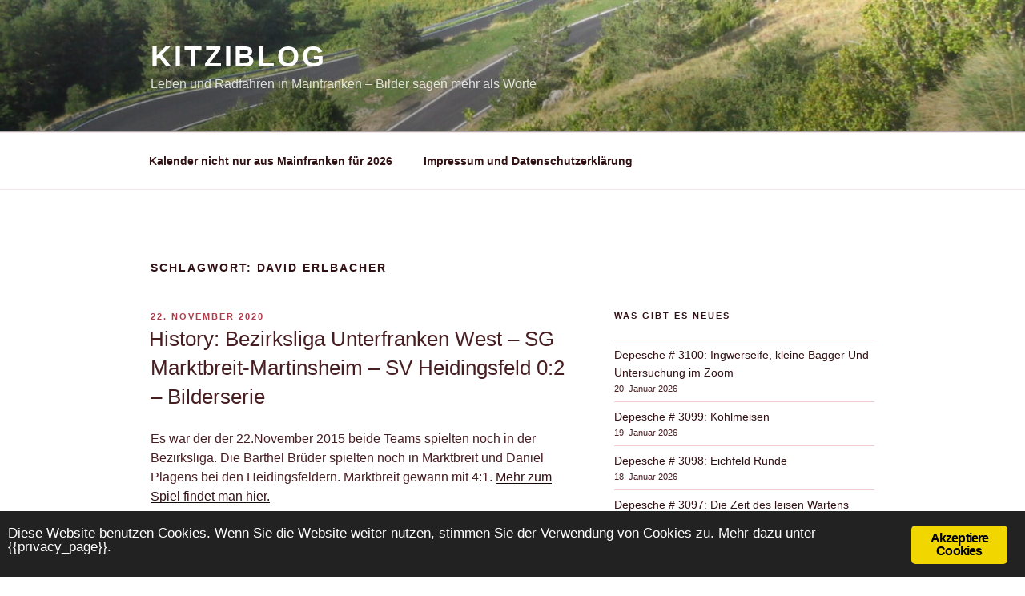

--- FILE ---
content_type: text/html; charset=UTF-8
request_url: https://www.kitziblog.de/tag/david-erlbacher/
body_size: 28300
content:
<!DOCTYPE html>
<html lang="de" class="no-js no-svg">
<head>
<meta charset="UTF-8">
<meta name="viewport" content="width=device-width, initial-scale=1">
<link rel="profile" href="http://gmpg.org/xfn/11">

<script>(function(html){html.className = html.className.replace(/\bno-js\b/,'js')})(document.documentElement);</script>
<title>David Erlbacher &ndash; KitziBlog</title>
<meta name="robots" content="max-image-preview:large">
	<style>img:is([sizes="auto" i], [sizes^="auto," i]) { contain-intrinsic-size: 3000px 1500px }</style>
	<link rel="alternate" type="application/rss+xml" title="KitziBlog &raquo; Feed" href="https://www.kitziblog.de/feed/">
<link rel="alternate" type="application/rss+xml" title="KitziBlog &raquo; Kommentar-Feed" href="https://www.kitziblog.de/comments/feed/">
<link rel="alternate" type="application/rss+xml" title="KitziBlog &raquo; David Erlbacher Schlagwort-Feed" href="https://www.kitziblog.de/tag/david-erlbacher/feed/">
<script type="text/javascript">
/* <![CDATA[ */
window._wpemojiSettings = {"baseUrl":"https:\/\/s.w.org\/images\/core\/emoji\/16.0.1\/72x72\/","ext":".png","svgUrl":"https:\/\/s.w.org\/images\/core\/emoji\/16.0.1\/svg\/","svgExt":".svg","source":{"concatemoji":"https:\/\/www.kitziblog.de\/wp-includes\/js\/wp-emoji-release.min.js?ver=6.8.3"}};
/*! This file is auto-generated */
!function(s,n){var o,i,e;function c(e){try{var t={supportTests:e,timestamp:(new Date).valueOf()};sessionStorage.setItem(o,JSON.stringify(t))}catch(e){}}function p(e,t,n){e.clearRect(0,0,e.canvas.width,e.canvas.height),e.fillText(t,0,0);var t=new Uint32Array(e.getImageData(0,0,e.canvas.width,e.canvas.height).data),a=(e.clearRect(0,0,e.canvas.width,e.canvas.height),e.fillText(n,0,0),new Uint32Array(e.getImageData(0,0,e.canvas.width,e.canvas.height).data));return t.every(function(e,t){return e===a[t]})}function u(e,t){e.clearRect(0,0,e.canvas.width,e.canvas.height),e.fillText(t,0,0);for(var n=e.getImageData(16,16,1,1),a=0;a<n.data.length;a++)if(0!==n.data[a])return!1;return!0}function f(e,t,n,a){switch(t){case"flag":return n(e,"\ud83c\udff3\ufe0f\u200d\u26a7\ufe0f","\ud83c\udff3\ufe0f\u200b\u26a7\ufe0f")?!1:!n(e,"\ud83c\udde8\ud83c\uddf6","\ud83c\udde8\u200b\ud83c\uddf6")&&!n(e,"\ud83c\udff4\udb40\udc67\udb40\udc62\udb40\udc65\udb40\udc6e\udb40\udc67\udb40\udc7f","\ud83c\udff4\u200b\udb40\udc67\u200b\udb40\udc62\u200b\udb40\udc65\u200b\udb40\udc6e\u200b\udb40\udc67\u200b\udb40\udc7f");case"emoji":return!a(e,"\ud83e\udedf")}return!1}function g(e,t,n,a){var r="undefined"!=typeof WorkerGlobalScope&&self instanceof WorkerGlobalScope?new OffscreenCanvas(300,150):s.createElement("canvas"),o=r.getContext("2d",{willReadFrequently:!0}),i=(o.textBaseline="top",o.font="600 32px Arial",{});return e.forEach(function(e){i[e]=t(o,e,n,a)}),i}function t(e){var t=s.createElement("script");t.src=e,t.defer=!0,s.head.appendChild(t)}"undefined"!=typeof Promise&&(o="wpEmojiSettingsSupports",i=["flag","emoji"],n.supports={everything:!0,everythingExceptFlag:!0},e=new Promise(function(e){s.addEventListener("DOMContentLoaded",e,{once:!0})}),new Promise(function(t){var n=function(){try{var e=JSON.parse(sessionStorage.getItem(o));if("object"==typeof e&&"number"==typeof e.timestamp&&(new Date).valueOf()<e.timestamp+604800&&"object"==typeof e.supportTests)return e.supportTests}catch(e){}return null}();if(!n){if("undefined"!=typeof Worker&&"undefined"!=typeof OffscreenCanvas&&"undefined"!=typeof URL&&URL.createObjectURL&&"undefined"!=typeof Blob)try{var e="postMessage("+g.toString()+"("+[JSON.stringify(i),f.toString(),p.toString(),u.toString()].join(",")+"));",a=new Blob([e],{type:"text/javascript"}),r=new Worker(URL.createObjectURL(a),{name:"wpTestEmojiSupports"});return void(r.onmessage=function(e){c(n=e.data),r.terminate(),t(n)})}catch(e){}c(n=g(i,f,p,u))}t(n)}).then(function(e){for(var t in e)n.supports[t]=e[t],n.supports.everything=n.supports.everything&&n.supports[t],"flag"!==t&&(n.supports.everythingExceptFlag=n.supports.everythingExceptFlag&&n.supports[t]);n.supports.everythingExceptFlag=n.supports.everythingExceptFlag&&!n.supports.flag,n.DOMReady=!1,n.readyCallback=function(){n.DOMReady=!0}}).then(function(){return e}).then(function(){var e;n.supports.everything||(n.readyCallback(),(e=n.source||{}).concatemoji?t(e.concatemoji):e.wpemoji&&e.twemoji&&(t(e.twemoji),t(e.wpemoji)))}))}((window,document),window._wpemojiSettings);
/* ]]> */
</script>
<style id="wp-emoji-styles-inline-css" type="text/css">

	img.wp-smiley, img.emoji {
		display: inline !important;
		border: none !important;
		box-shadow: none !important;
		height: 1em !important;
		width: 1em !important;
		margin: 0 0.07em !important;
		vertical-align: -0.1em !important;
		background: none !important;
		padding: 0 !important;
	}
</style>
<link rel="stylesheet" id="wp-block-library-css" href="https://www.kitziblog.de/wp-includes/css/dist/block-library/style.min.css?ver=6.8.3" type="text/css" media="all">
<style id="wp-block-library-theme-inline-css" type="text/css">
.wp-block-audio :where(figcaption){color:#555;font-size:13px;text-align:center}.is-dark-theme .wp-block-audio :where(figcaption){color:#ffffffa6}.wp-block-audio{margin:0 0 1em}.wp-block-code{border:1px solid #ccc;border-radius:4px;font-family:Menlo,Consolas,monaco,monospace;padding:.8em 1em}.wp-block-embed :where(figcaption){color:#555;font-size:13px;text-align:center}.is-dark-theme .wp-block-embed :where(figcaption){color:#ffffffa6}.wp-block-embed{margin:0 0 1em}.blocks-gallery-caption{color:#555;font-size:13px;text-align:center}.is-dark-theme .blocks-gallery-caption{color:#ffffffa6}:root :where(.wp-block-image figcaption){color:#555;font-size:13px;text-align:center}.is-dark-theme :root :where(.wp-block-image figcaption){color:#ffffffa6}.wp-block-image{margin:0 0 1em}.wp-block-pullquote{border-bottom:4px solid;border-top:4px solid;color:currentColor;margin-bottom:1.75em}.wp-block-pullquote cite,.wp-block-pullquote footer,.wp-block-pullquote__citation{color:currentColor;font-size:.8125em;font-style:normal;text-transform:uppercase}.wp-block-quote{border-left:.25em solid;margin:0 0 1.75em;padding-left:1em}.wp-block-quote cite,.wp-block-quote footer{color:currentColor;font-size:.8125em;font-style:normal;position:relative}.wp-block-quote:where(.has-text-align-right){border-left:none;border-right:.25em solid;padding-left:0;padding-right:1em}.wp-block-quote:where(.has-text-align-center){border:none;padding-left:0}.wp-block-quote.is-large,.wp-block-quote.is-style-large,.wp-block-quote:where(.is-style-plain){border:none}.wp-block-search .wp-block-search__label{font-weight:700}.wp-block-search__button{border:1px solid #ccc;padding:.375em .625em}:where(.wp-block-group.has-background){padding:1.25em 2.375em}.wp-block-separator.has-css-opacity{opacity:.4}.wp-block-separator{border:none;border-bottom:2px solid;margin-left:auto;margin-right:auto}.wp-block-separator.has-alpha-channel-opacity{opacity:1}.wp-block-separator:not(.is-style-wide):not(.is-style-dots){width:100px}.wp-block-separator.has-background:not(.is-style-dots){border-bottom:none;height:1px}.wp-block-separator.has-background:not(.is-style-wide):not(.is-style-dots){height:2px}.wp-block-table{margin:0 0 1em}.wp-block-table td,.wp-block-table th{word-break:normal}.wp-block-table :where(figcaption){color:#555;font-size:13px;text-align:center}.is-dark-theme .wp-block-table :where(figcaption){color:#ffffffa6}.wp-block-video :where(figcaption){color:#555;font-size:13px;text-align:center}.is-dark-theme .wp-block-video :where(figcaption){color:#ffffffa6}.wp-block-video{margin:0 0 1em}:root :where(.wp-block-template-part.has-background){margin-bottom:0;margin-top:0;padding:1.25em 2.375em}
</style>
<style id="classic-theme-styles-inline-css" type="text/css">
/*! This file is auto-generated */
.wp-block-button__link{color:#fff;background-color:#32373c;border-radius:9999px;box-shadow:none;text-decoration:none;padding:calc(.667em + 2px) calc(1.333em + 2px);font-size:1.125em}.wp-block-file__button{background:#32373c;color:#fff;text-decoration:none}
</style>
<style id="global-styles-inline-css" type="text/css">
:root{--wp--preset--aspect-ratio--square: 1;--wp--preset--aspect-ratio--4-3: 4/3;--wp--preset--aspect-ratio--3-4: 3/4;--wp--preset--aspect-ratio--3-2: 3/2;--wp--preset--aspect-ratio--2-3: 2/3;--wp--preset--aspect-ratio--16-9: 16/9;--wp--preset--aspect-ratio--9-16: 9/16;--wp--preset--color--black: #000000;--wp--preset--color--cyan-bluish-gray: #abb8c3;--wp--preset--color--white: #ffffff;--wp--preset--color--pale-pink: #f78da7;--wp--preset--color--vivid-red: #cf2e2e;--wp--preset--color--luminous-vivid-orange: #ff6900;--wp--preset--color--luminous-vivid-amber: #fcb900;--wp--preset--color--light-green-cyan: #7bdcb5;--wp--preset--color--vivid-green-cyan: #00d084;--wp--preset--color--pale-cyan-blue: #8ed1fc;--wp--preset--color--vivid-cyan-blue: #0693e3;--wp--preset--color--vivid-purple: #9b51e0;--wp--preset--gradient--vivid-cyan-blue-to-vivid-purple: linear-gradient(135deg,rgba(6,147,227,1) 0%,rgb(155,81,224) 100%);--wp--preset--gradient--light-green-cyan-to-vivid-green-cyan: linear-gradient(135deg,rgb(122,220,180) 0%,rgb(0,208,130) 100%);--wp--preset--gradient--luminous-vivid-amber-to-luminous-vivid-orange: linear-gradient(135deg,rgba(252,185,0,1) 0%,rgba(255,105,0,1) 100%);--wp--preset--gradient--luminous-vivid-orange-to-vivid-red: linear-gradient(135deg,rgba(255,105,0,1) 0%,rgb(207,46,46) 100%);--wp--preset--gradient--very-light-gray-to-cyan-bluish-gray: linear-gradient(135deg,rgb(238,238,238) 0%,rgb(169,184,195) 100%);--wp--preset--gradient--cool-to-warm-spectrum: linear-gradient(135deg,rgb(74,234,220) 0%,rgb(151,120,209) 20%,rgb(207,42,186) 40%,rgb(238,44,130) 60%,rgb(251,105,98) 80%,rgb(254,248,76) 100%);--wp--preset--gradient--blush-light-purple: linear-gradient(135deg,rgb(255,206,236) 0%,rgb(152,150,240) 100%);--wp--preset--gradient--blush-bordeaux: linear-gradient(135deg,rgb(254,205,165) 0%,rgb(254,45,45) 50%,rgb(107,0,62) 100%);--wp--preset--gradient--luminous-dusk: linear-gradient(135deg,rgb(255,203,112) 0%,rgb(199,81,192) 50%,rgb(65,88,208) 100%);--wp--preset--gradient--pale-ocean: linear-gradient(135deg,rgb(255,245,203) 0%,rgb(182,227,212) 50%,rgb(51,167,181) 100%);--wp--preset--gradient--electric-grass: linear-gradient(135deg,rgb(202,248,128) 0%,rgb(113,206,126) 100%);--wp--preset--gradient--midnight: linear-gradient(135deg,rgb(2,3,129) 0%,rgb(40,116,252) 100%);--wp--preset--font-size--small: 13px;--wp--preset--font-size--medium: 20px;--wp--preset--font-size--large: 36px;--wp--preset--font-size--x-large: 42px;--wp--preset--spacing--20: 0.44rem;--wp--preset--spacing--30: 0.67rem;--wp--preset--spacing--40: 1rem;--wp--preset--spacing--50: 1.5rem;--wp--preset--spacing--60: 2.25rem;--wp--preset--spacing--70: 3.38rem;--wp--preset--spacing--80: 5.06rem;--wp--preset--shadow--natural: 6px 6px 9px rgba(0, 0, 0, 0.2);--wp--preset--shadow--deep: 12px 12px 50px rgba(0, 0, 0, 0.4);--wp--preset--shadow--sharp: 6px 6px 0px rgba(0, 0, 0, 0.2);--wp--preset--shadow--outlined: 6px 6px 0px -3px rgba(255, 255, 255, 1), 6px 6px rgba(0, 0, 0, 1);--wp--preset--shadow--crisp: 6px 6px 0px rgba(0, 0, 0, 1);}:where(.is-layout-flex){gap: 0.5em;}:where(.is-layout-grid){gap: 0.5em;}body .is-layout-flex{display: flex;}.is-layout-flex{flex-wrap: wrap;align-items: center;}.is-layout-flex > :is(*, div){margin: 0;}body .is-layout-grid{display: grid;}.is-layout-grid > :is(*, div){margin: 0;}:where(.wp-block-columns.is-layout-flex){gap: 2em;}:where(.wp-block-columns.is-layout-grid){gap: 2em;}:where(.wp-block-post-template.is-layout-flex){gap: 1.25em;}:where(.wp-block-post-template.is-layout-grid){gap: 1.25em;}.has-black-color{color: var(--wp--preset--color--black) !important;}.has-cyan-bluish-gray-color{color: var(--wp--preset--color--cyan-bluish-gray) !important;}.has-white-color{color: var(--wp--preset--color--white) !important;}.has-pale-pink-color{color: var(--wp--preset--color--pale-pink) !important;}.has-vivid-red-color{color: var(--wp--preset--color--vivid-red) !important;}.has-luminous-vivid-orange-color{color: var(--wp--preset--color--luminous-vivid-orange) !important;}.has-luminous-vivid-amber-color{color: var(--wp--preset--color--luminous-vivid-amber) !important;}.has-light-green-cyan-color{color: var(--wp--preset--color--light-green-cyan) !important;}.has-vivid-green-cyan-color{color: var(--wp--preset--color--vivid-green-cyan) !important;}.has-pale-cyan-blue-color{color: var(--wp--preset--color--pale-cyan-blue) !important;}.has-vivid-cyan-blue-color{color: var(--wp--preset--color--vivid-cyan-blue) !important;}.has-vivid-purple-color{color: var(--wp--preset--color--vivid-purple) !important;}.has-black-background-color{background-color: var(--wp--preset--color--black) !important;}.has-cyan-bluish-gray-background-color{background-color: var(--wp--preset--color--cyan-bluish-gray) !important;}.has-white-background-color{background-color: var(--wp--preset--color--white) !important;}.has-pale-pink-background-color{background-color: var(--wp--preset--color--pale-pink) !important;}.has-vivid-red-background-color{background-color: var(--wp--preset--color--vivid-red) !important;}.has-luminous-vivid-orange-background-color{background-color: var(--wp--preset--color--luminous-vivid-orange) !important;}.has-luminous-vivid-amber-background-color{background-color: var(--wp--preset--color--luminous-vivid-amber) !important;}.has-light-green-cyan-background-color{background-color: var(--wp--preset--color--light-green-cyan) !important;}.has-vivid-green-cyan-background-color{background-color: var(--wp--preset--color--vivid-green-cyan) !important;}.has-pale-cyan-blue-background-color{background-color: var(--wp--preset--color--pale-cyan-blue) !important;}.has-vivid-cyan-blue-background-color{background-color: var(--wp--preset--color--vivid-cyan-blue) !important;}.has-vivid-purple-background-color{background-color: var(--wp--preset--color--vivid-purple) !important;}.has-black-border-color{border-color: var(--wp--preset--color--black) !important;}.has-cyan-bluish-gray-border-color{border-color: var(--wp--preset--color--cyan-bluish-gray) !important;}.has-white-border-color{border-color: var(--wp--preset--color--white) !important;}.has-pale-pink-border-color{border-color: var(--wp--preset--color--pale-pink) !important;}.has-vivid-red-border-color{border-color: var(--wp--preset--color--vivid-red) !important;}.has-luminous-vivid-orange-border-color{border-color: var(--wp--preset--color--luminous-vivid-orange) !important;}.has-luminous-vivid-amber-border-color{border-color: var(--wp--preset--color--luminous-vivid-amber) !important;}.has-light-green-cyan-border-color{border-color: var(--wp--preset--color--light-green-cyan) !important;}.has-vivid-green-cyan-border-color{border-color: var(--wp--preset--color--vivid-green-cyan) !important;}.has-pale-cyan-blue-border-color{border-color: var(--wp--preset--color--pale-cyan-blue) !important;}.has-vivid-cyan-blue-border-color{border-color: var(--wp--preset--color--vivid-cyan-blue) !important;}.has-vivid-purple-border-color{border-color: var(--wp--preset--color--vivid-purple) !important;}.has-vivid-cyan-blue-to-vivid-purple-gradient-background{background: var(--wp--preset--gradient--vivid-cyan-blue-to-vivid-purple) !important;}.has-light-green-cyan-to-vivid-green-cyan-gradient-background{background: var(--wp--preset--gradient--light-green-cyan-to-vivid-green-cyan) !important;}.has-luminous-vivid-amber-to-luminous-vivid-orange-gradient-background{background: var(--wp--preset--gradient--luminous-vivid-amber-to-luminous-vivid-orange) !important;}.has-luminous-vivid-orange-to-vivid-red-gradient-background{background: var(--wp--preset--gradient--luminous-vivid-orange-to-vivid-red) !important;}.has-very-light-gray-to-cyan-bluish-gray-gradient-background{background: var(--wp--preset--gradient--very-light-gray-to-cyan-bluish-gray) !important;}.has-cool-to-warm-spectrum-gradient-background{background: var(--wp--preset--gradient--cool-to-warm-spectrum) !important;}.has-blush-light-purple-gradient-background{background: var(--wp--preset--gradient--blush-light-purple) !important;}.has-blush-bordeaux-gradient-background{background: var(--wp--preset--gradient--blush-bordeaux) !important;}.has-luminous-dusk-gradient-background{background: var(--wp--preset--gradient--luminous-dusk) !important;}.has-pale-ocean-gradient-background{background: var(--wp--preset--gradient--pale-ocean) !important;}.has-electric-grass-gradient-background{background: var(--wp--preset--gradient--electric-grass) !important;}.has-midnight-gradient-background{background: var(--wp--preset--gradient--midnight) !important;}.has-small-font-size{font-size: var(--wp--preset--font-size--small) !important;}.has-medium-font-size{font-size: var(--wp--preset--font-size--medium) !important;}.has-large-font-size{font-size: var(--wp--preset--font-size--large) !important;}.has-x-large-font-size{font-size: var(--wp--preset--font-size--x-large) !important;}
:where(.wp-block-post-template.is-layout-flex){gap: 1.25em;}:where(.wp-block-post-template.is-layout-grid){gap: 1.25em;}
:where(.wp-block-columns.is-layout-flex){gap: 2em;}:where(.wp-block-columns.is-layout-grid){gap: 2em;}
:root :where(.wp-block-pullquote){font-size: 1.5em;line-height: 1.6;}
</style>
<link rel="stylesheet" id="ginger-style-css" href="https://www.kitziblog.de/wp-content/plugins/ginger/front/css/cookies-enabler.css?ver=6.8.3" type="text/css" media="all">
<link rel="stylesheet" id="twentyseventeen-style-css" href="https://www.kitziblog.de/wp-content/themes/twentyseventeen/style.css?ver=6.8.3" type="text/css" media="all">
<link rel="stylesheet" id="twentyseventeen-block-style-css" href="https://www.kitziblog.de/wp-content/themes/twentyseventeen/assets/css/blocks.css?ver=1.1" type="text/css" media="all">
<!--[if lt IE 9]>
<link rel='stylesheet' id='twentyseventeen-ie8-css' href='https://www.kitziblog.de/wp-content/themes/twentyseventeen/assets/css/ie8.css?ver=1.0' type='text/css' media='all' />
<![endif]-->
<link rel="stylesheet" id="wp-featherlight-css" href="https://www.kitziblog.de/wp-content/plugins/wp-featherlight/css/wp-featherlight.min.css?ver=1.3.0" type="text/css" media="all">
<script type="text/javascript" src="https://www.kitziblog.de/wp-content/plugins/ginger/addon/analytics/gingeranalytics.min.js?ver=6.8.3" id="ginger-analytics_script-js"></script>
<script type="text/javascript" src="https://www.kitziblog.de/wp-content/plugins/ginger/front/js/cookies-enabler.min.js?ver=6.8.3" id="ginger-cookies-enabler-js"></script>
<!--[if lt IE 9]>
<script type="text/javascript" src="https://www.kitziblog.de/wp-content/themes/twentyseventeen/assets/js/html5.js?ver=3.7.3" id="html5-js"></script>
<![endif]-->
<script type="text/javascript" src="https://www.kitziblog.de/wp-includes/js/jquery/jquery.min.js?ver=3.7.1" id="jquery-core-js"></script>
<script type="text/javascript" src="https://www.kitziblog.de/wp-includes/js/jquery/jquery-migrate.min.js?ver=3.4.1" id="jquery-migrate-js"></script>
<link rel="https://api.w.org/" href="https://www.kitziblog.de/wp-json/"><link rel="alternate" title="JSON" type="application/json" href="https://www.kitziblog.de/wp-json/wp/v2/tags/20238"><link rel="EditURI" type="application/rsd+xml" title="RSD" href="https://www.kitziblog.de/xmlrpc.php?rsd">
<meta name="generator" content="WordPress 6.8.3">
            <script type="text/javascript">
        var ginger_logger = "Y";
        var ginger_logger_url = "https://www.kitziblog.de";
        var current_url = "https://www.kitziblog.de/tag/david-erlbacher/";

        function gingerAjaxLogTime(status) {
            var xmlHttp = new XMLHttpRequest();
            var parameters = "ginger_action=time";
            var url= ginger_logger_url + "?" + parameters;
            xmlHttp.open("GET", url, true);

            //Black magic paragraph
            xmlHttp.setRequestHeader("Content-type", "application/x-www-form-urlencoded");

            xmlHttp.onreadystatechange = function() {
                if(xmlHttp.readyState == 4 && xmlHttp.status == 200) {
                    var time = xmlHttp.responseText;
                    gingerAjaxLogger(time, status);
                }
            }

            xmlHttp.send(parameters);
        }

        function gingerAjaxLogger(ginger_logtime, status) {
            console.log(ginger_logtime);
            var xmlHttp = new XMLHttpRequest();
            var parameters = "ginger_action=log&time=" + ginger_logtime + "&url=" + current_url + "&status=" + status;
            var url= ginger_logger_url + "?" + parameters;
            //console.log(url);
            xmlHttp.open("GET", url, true);

            //Black magic paragraph
            xmlHttp.setRequestHeader("Content-type", "application/x-www-form-urlencoded");

            xmlHttp.send(parameters);
        }

    </script>
    	<style type="text/css" id="custom-theme-colors">
		
/**
 * Twenty Seventeen: Color Patterns
 *
 * Colors are ordered from dark to light.
 */

.colors-custom a:hover,
.colors-custom a:active,
.colors-custom .entry-content a:focus,
.colors-custom .entry-content a:hover,
.colors-custom .entry-summary a:focus,
.colors-custom .entry-summary a:hover,
.colors-custom .comment-content a:focus,
.colors-custom .comment-content a:hover,
.colors-custom .widget a:focus,
.colors-custom .widget a:hover,
.colors-custom .site-footer .widget-area a:focus,
.colors-custom .site-footer .widget-area a:hover,
.colors-custom .posts-navigation a:focus,
.colors-custom .posts-navigation a:hover,
.colors-custom .comment-metadata a:focus,
.colors-custom .comment-metadata a:hover,
.colors-custom .comment-metadata a.comment-edit-link:focus,
.colors-custom .comment-metadata a.comment-edit-link:hover,
.colors-custom .comment-reply-link:focus,
.colors-custom .comment-reply-link:hover,
.colors-custom .widget_authors a:focus strong,
.colors-custom .widget_authors a:hover strong,
.colors-custom .entry-title a:focus,
.colors-custom .entry-title a:hover,
.colors-custom .entry-meta a:focus,
.colors-custom .entry-meta a:hover,
.colors-custom.blog .entry-meta a.post-edit-link:focus,
.colors-custom.blog .entry-meta a.post-edit-link:hover,
.colors-custom.archive .entry-meta a.post-edit-link:focus,
.colors-custom.archive .entry-meta a.post-edit-link:hover,
.colors-custom.search .entry-meta a.post-edit-link:focus,
.colors-custom.search .entry-meta a.post-edit-link:hover,
.colors-custom .page-links a:focus .page-number,
.colors-custom .page-links a:hover .page-number,
.colors-custom .entry-footer a:focus,
.colors-custom .entry-footer a:hover,
.colors-custom .entry-footer .cat-links a:focus,
.colors-custom .entry-footer .cat-links a:hover,
.colors-custom .entry-footer .tags-links a:focus,
.colors-custom .entry-footer .tags-links a:hover,
.colors-custom .post-navigation a:focus,
.colors-custom .post-navigation a:hover,
.colors-custom .pagination a:not(.prev):not(.next):focus,
.colors-custom .pagination a:not(.prev):not(.next):hover,
.colors-custom .comments-pagination a:not(.prev):not(.next):focus,
.colors-custom .comments-pagination a:not(.prev):not(.next):hover,
.colors-custom .logged-in-as a:focus,
.colors-custom .logged-in-as a:hover,
.colors-custom a:focus .nav-title,
.colors-custom a:hover .nav-title,
.colors-custom .edit-link a:focus,
.colors-custom .edit-link a:hover,
.colors-custom .site-info a:focus,
.colors-custom .site-info a:hover,
.colors-custom .widget .widget-title a:focus,
.colors-custom .widget .widget-title a:hover,
.colors-custom .widget ul li a:focus,
.colors-custom .widget ul li a:hover {
	color: hsl( 353, 50%, 0% ); /* base: #000; */
}

.colors-custom .entry-content a,
.colors-custom .entry-summary a,
.colors-custom .comment-content a,
.colors-custom .widget a,
.colors-custom .site-footer .widget-area a,
.colors-custom .posts-navigation a,
.colors-custom .widget_authors a strong {
	-webkit-box-shadow: inset 0 -1px 0 hsl( 353, 50%, 6% ); /* base: rgba(15, 15, 15, 1); */
	box-shadow: inset 0 -1px 0 hsl( 353, 50%, 6% ); /* base: rgba(15, 15, 15, 1); */
}

.colors-custom button,
.colors-custom input[type="button"],
.colors-custom input[type="submit"],
.colors-custom .entry-footer .edit-link a.post-edit-link {
	background-color: hsl( 353, 50%, 13% ); /* base: #222; */
}

.colors-custom input[type="text"]:focus,
.colors-custom input[type="email"]:focus,
.colors-custom input[type="url"]:focus,
.colors-custom input[type="password"]:focus,
.colors-custom input[type="search"]:focus,
.colors-custom input[type="number"]:focus,
.colors-custom input[type="tel"]:focus,
.colors-custom input[type="range"]:focus,
.colors-custom input[type="date"]:focus,
.colors-custom input[type="month"]:focus,
.colors-custom input[type="week"]:focus,
.colors-custom input[type="time"]:focus,
.colors-custom input[type="datetime"]:focus,
.colors-custom .colors-custom input[type="datetime-local"]:focus,
.colors-custom input[type="color"]:focus,
.colors-custom textarea:focus,
.colors-custom button.secondary,
.colors-custom input[type="reset"],
.colors-custom input[type="button"].secondary,
.colors-custom input[type="reset"].secondary,
.colors-custom input[type="submit"].secondary,
.colors-custom a,
.colors-custom .site-title,
.colors-custom .site-title a,
.colors-custom .navigation-top a,
.colors-custom .dropdown-toggle,
.colors-custom .menu-toggle,
.colors-custom .page .panel-content .entry-title,
.colors-custom .page-title,
.colors-custom.page:not(.twentyseventeen-front-page) .entry-title,
.colors-custom .page-links a .page-number,
.colors-custom .comment-metadata a.comment-edit-link,
.colors-custom .comment-reply-link .icon,
.colors-custom h2.widget-title,
.colors-custom mark,
.colors-custom .post-navigation a:focus .icon,
.colors-custom .post-navigation a:hover .icon,
.colors-custom .site-content .site-content-light,
.colors-custom .twentyseventeen-panel .recent-posts .entry-header .edit-link {
	color: hsl( 353, 50%, 13% ); /* base: #222; */
}

.colors-custom .entry-content a:focus,
.colors-custom .entry-content a:hover,
.colors-custom .entry-summary a:focus,
.colors-custom .entry-summary a:hover,
.colors-custom .comment-content a:focus,
.colors-custom .comment-content a:hover,
.colors-custom .widget a:focus,
.colors-custom .widget a:hover,
.colors-custom .site-footer .widget-area a:focus,
.colors-custom .site-footer .widget-area a:hover,
.colors-custom .posts-navigation a:focus,
.colors-custom .posts-navigation a:hover,
.colors-custom .comment-metadata a:focus,
.colors-custom .comment-metadata a:hover,
.colors-custom .comment-metadata a.comment-edit-link:focus,
.colors-custom .comment-metadata a.comment-edit-link:hover,
.colors-custom .comment-reply-link:focus,
.colors-custom .comment-reply-link:hover,
.colors-custom .widget_authors a:focus strong,
.colors-custom .widget_authors a:hover strong,
.colors-custom .entry-title a:focus,
.colors-custom .entry-title a:hover,
.colors-custom .entry-meta a:focus,
.colors-custom .entry-meta a:hover,
.colors-custom.blog .entry-meta a.post-edit-link:focus,
.colors-custom.blog .entry-meta a.post-edit-link:hover,
.colors-custom.archive .entry-meta a.post-edit-link:focus,
.colors-custom.archive .entry-meta a.post-edit-link:hover,
.colors-custom.search .entry-meta a.post-edit-link:focus,
.colors-custom.search .entry-meta a.post-edit-link:hover,
.colors-custom .page-links a:focus .page-number,
.colors-custom .page-links a:hover .page-number,
.colors-custom .entry-footer .cat-links a:focus,
.colors-custom .entry-footer .cat-links a:hover,
.colors-custom .entry-footer .tags-links a:focus,
.colors-custom .entry-footer .tags-links a:hover,
.colors-custom .post-navigation a:focus,
.colors-custom .post-navigation a:hover,
.colors-custom .pagination a:not(.prev):not(.next):focus,
.colors-custom .pagination a:not(.prev):not(.next):hover,
.colors-custom .comments-pagination a:not(.prev):not(.next):focus,
.colors-custom .comments-pagination a:not(.prev):not(.next):hover,
.colors-custom .logged-in-as a:focus,
.colors-custom .logged-in-as a:hover,
.colors-custom a:focus .nav-title,
.colors-custom a:hover .nav-title,
.colors-custom .edit-link a:focus,
.colors-custom .edit-link a:hover,
.colors-custom .site-info a:focus,
.colors-custom .site-info a:hover,
.colors-custom .widget .widget-title a:focus,
.colors-custom .widget .widget-title a:hover,
.colors-custom .widget ul li a:focus,
.colors-custom .widget ul li a:hover {
	-webkit-box-shadow: inset 0 0 0 hsl( 353, 50%, 13% ), 0 3px 0 hsl( 353, 50%, 13% );
	box-shadow: inset 0 0 0 hsl( 353, 50% , 13% ), 0 3px 0 hsl( 353, 50%, 13% );
}

body.colors-custom,
.colors-custom button,
.colors-custom input,
.colors-custom select,
.colors-custom textarea,
.colors-custom h3,
.colors-custom h4,
.colors-custom h6,
.colors-custom label,
.colors-custom .entry-title a,
.colors-custom.twentyseventeen-front-page .panel-content .recent-posts article,
.colors-custom .entry-footer .cat-links a,
.colors-custom .entry-footer .tags-links a,
.colors-custom .format-quote blockquote,
.colors-custom .nav-title,
.colors-custom .comment-body,
.colors-custom .site-content .wp-playlist-light .wp-playlist-current-item .wp-playlist-item-album {
	color: hsl( 353, 40%, 20% ); /* base: #333; */
}

.colors-custom .social-navigation a:hover,
.colors-custom .social-navigation a:focus {
	background: hsl( 353, 40%, 20% ); /* base: #333; */
}

.colors-custom input[type="text"]:focus,
.colors-custom input[type="email"]:focus,
.colors-custom input[type="url"]:focus,
.colors-custom input[type="password"]:focus,
.colors-custom input[type="search"]:focus,
.colors-custom input[type="number"]:focus,
.colors-custom input[type="tel"]:focus,
.colors-custom input[type="range"]:focus,
.colors-custom input[type="date"]:focus,
.colors-custom input[type="month"]:focus,
.colors-custom input[type="week"]:focus,
.colors-custom input[type="time"]:focus,
.colors-custom input[type="datetime"]:focus,
.colors-custom input[type="datetime-local"]:focus,
.colors-custom input[type="color"]:focus,
.colors-custom textarea:focus,
.bypostauthor > .comment-body > .comment-meta > .comment-author .avatar {
	border-color: hsl( 353, 40%, 20% ); /* base: #333; */
}

.colors-custom h2,
.colors-custom blockquote,
.colors-custom input[type="text"],
.colors-custom input[type="email"],
.colors-custom input[type="url"],
.colors-custom input[type="password"],
.colors-custom input[type="search"],
.colors-custom input[type="number"],
.colors-custom input[type="tel"],
.colors-custom input[type="range"],
.colors-custom input[type="date"],
.colors-custom input[type="month"],
.colors-custom input[type="week"],
.colors-custom input[type="time"],
.colors-custom input[type="datetime"],
.colors-custom input[type="datetime-local"],
.colors-custom input[type="color"],
.colors-custom textarea,
.colors-custom .site-description,
.colors-custom .entry-content blockquote.alignleft,
.colors-custom .entry-content blockquote.alignright,
.colors-custom .colors-custom .taxonomy-description,
.colors-custom .site-info a,
.colors-custom .wp-caption,
.colors-custom .gallery-caption {
	color: hsl( 353, 50%, 40% ); /* base: #666; */
}

.colors-custom abbr,
.colors-custom acronym {
	border-bottom-color: hsl( 353, 50%, 40% ); /* base: #666; */
}

.colors-custom h5,
.colors-custom .entry-meta,
.colors-custom .entry-meta a,
.colors-custom.blog .entry-meta a.post-edit-link,
.colors-custom.archive .entry-meta a.post-edit-link,
.colors-custom.search .entry-meta a.post-edit-link,
.colors-custom .nav-subtitle,
.colors-custom .comment-metadata,
.colors-custom .comment-metadata a,
.colors-custom .no-comments,
.colors-custom .comment-awaiting-moderation,
.colors-custom .page-numbers.current,
.colors-custom .page-links .page-number,
.colors-custom .navigation-top .current-menu-item > a,
.colors-custom .navigation-top .current_page_item > a,
.colors-custom .main-navigation a:hover,
.colors-custom .site-content .wp-playlist-light .wp-playlist-current-item .wp-playlist-item-artist {
	color: hsl( 353, 50%, 46% ); /* base: #767676; */
}

.colors-custom button:hover:not( .mejs-container > button ),
.colors-custom button:focus,
.colors-custom input[type="button"]:hover,
.colors-custom input[type="button"]:focus,
.colors-custom input[type="submit"]:hover,
.colors-custom input[type="submit"]:focus,
.colors-custom .entry-footer .edit-link a.post-edit-link:hover,
.colors-custom .entry-footer .edit-link a.post-edit-link:focus,
.colors-custom .social-navigation a,
.colors-custom .prev.page-numbers:focus,
.colors-custom .prev.page-numbers:hover,
.colors-custom .next.page-numbers:focus,
.colors-custom .next.page-numbers:hover,
.colors-custom .site-content .wp-playlist-light .wp-playlist-item:hover,
.colors-custom .site-content .wp-playlist-light .wp-playlist-item:focus {
	background: hsl( 353, 50%, 46% ); /* base: #767676; */
}

.colors-custom button.secondary:hover,
.colors-custom button.secondary:focus,
.colors-custom input[type="reset"]:hover,
.colors-custom input[type="reset"]:focus,
.colors-custom input[type="button"].secondary:hover,
.colors-custom input[type="button"].secondary:focus,
.colors-custom input[type="reset"].secondary:hover,
.colors-custom input[type="reset"].secondary:focus,
.colors-custom input[type="submit"].secondary:hover,
.colors-custom input[type="submit"].secondary:focus,
.colors-custom hr {
	background: hsl( 353, 50%, 73% ); /* base: #bbb; */
}

.colors-custom input[type="text"],
.colors-custom input[type="email"],
.colors-custom input[type="url"],
.colors-custom input[type="password"],
.colors-custom input[type="search"],
.colors-custom input[type="number"],
.colors-custom input[type="tel"],
.colors-custom input[type="range"],
.colors-custom input[type="date"],
.colors-custom input[type="month"],
.colors-custom input[type="week"],
.colors-custom input[type="time"],
.colors-custom input[type="datetime"],
.colors-custom input[type="datetime-local"],
.colors-custom input[type="color"],
.colors-custom textarea,
.colors-custom select,
.colors-custom fieldset,
.colors-custom .widget .tagcloud a:hover,
.colors-custom .widget .tagcloud a:focus,
.colors-custom .widget.widget_tag_cloud a:hover,
.colors-custom .widget.widget_tag_cloud a:focus,
.colors-custom .wp_widget_tag_cloud a:hover,
.colors-custom .wp_widget_tag_cloud a:focus {
	border-color: hsl( 353, 50%, 73% ); /* base: #bbb; */
}

.colors-custom thead th {
	border-bottom-color: hsl( 353, 50%, 73% ); /* base: #bbb; */
}

.colors-custom .entry-footer .cat-links .icon,
.colors-custom .entry-footer .tags-links .icon {
	color: hsl( 353, 50%, 73% ); /* base: #bbb; */
}

.colors-custom button.secondary,
.colors-custom input[type="reset"],
.colors-custom input[type="button"].secondary,
.colors-custom input[type="reset"].secondary,
.colors-custom input[type="submit"].secondary,
.colors-custom .prev.page-numbers,
.colors-custom .next.page-numbers {
	background-color: hsl( 353, 50%, 87% ); /* base: #ddd; */
}

.colors-custom .widget .tagcloud a,
.colors-custom .widget.widget_tag_cloud a,
.colors-custom .wp_widget_tag_cloud a {
	border-color: hsl( 353, 50%, 87% ); /* base: #ddd; */
}

.colors-custom.twentyseventeen-front-page article:not(.has-post-thumbnail):not(:first-child),
.colors-custom .widget ul li {
	border-top-color: hsl( 353, 50%, 87% ); /* base: #ddd; */
}

.colors-custom .widget ul li {
	border-bottom-color: hsl( 353, 50%, 87% ); /* base: #ddd; */
}

.colors-custom pre,
.colors-custom mark,
.colors-custom ins {
	background: hsl( 353, 50%, 93% ); /* base: #eee; */
}

.colors-custom .navigation-top,
.colors-custom .main-navigation > div > ul,
.colors-custom .pagination,
.colors-custom .comments-pagination,
.colors-custom .entry-footer,
.colors-custom .site-footer {
	border-top-color: hsl( 353, 50%, 93% ); /* base: #eee; */
}

.colors-custom .navigation-top,
.colors-custom .main-navigation li,
.colors-custom .entry-footer,
.colors-custom .single-featured-image-header,
.colors-custom .site-content .wp-playlist-light .wp-playlist-item,
.colors-custom tr {
	border-bottom-color: hsl( 353, 50%, 93% ); /* base: #eee; */
}

.colors-custom .site-content .wp-playlist-light {
	border-color: hsl( 353, 50%, 93% ); /* base: #eee; */
}

.colors-custom .site-header,
.colors-custom .single-featured-image-header {
	background-color: hsl( 353, 50%, 98% ); /* base: #fafafa; */
}

.colors-custom button,
.colors-custom input[type="button"],
.colors-custom input[type="submit"],
.colors-custom .entry-footer .edit-link a.post-edit-link,
.colors-custom .social-navigation a,
.colors-custom .site-content .wp-playlist-light a.wp-playlist-caption:hover,
.colors-custom .site-content .wp-playlist-light .wp-playlist-item:hover a,
.colors-custom .site-content .wp-playlist-light .wp-playlist-item:focus a,
.colors-custom .site-content .wp-playlist-light .wp-playlist-item:hover,
.colors-custom .site-content .wp-playlist-light .wp-playlist-item:focus,
.colors-custom .prev.page-numbers:focus,
.colors-custom .prev.page-numbers:hover,
.colors-custom .next.page-numbers:focus,
.colors-custom .next.page-numbers:hover,
.colors-custom.has-header-image .site-title,
.colors-custom.has-header-video .site-title,
.colors-custom.has-header-image .site-title a,
.colors-custom.has-header-video .site-title a,
.colors-custom.has-header-image .site-description,
.colors-custom.has-header-video .site-description {
	color: hsl( 353, 50%, 100% ); /* base: #fff; */
}

body.colors-custom,
.colors-custom .navigation-top,
.colors-custom .main-navigation ul {
	background: hsl( 353, 50%, 100% ); /* base: #fff; */
}

.colors-custom .widget ul li a,
.colors-custom .site-footer .widget-area ul li a {
	-webkit-box-shadow: inset 0 -1px 0 hsl( 353, 50%, 100% ); /* base: rgba(255, 255, 255, 1); */
	box-shadow: inset 0 -1px 0 hsl( 353, 50%, 100% );  /* base: rgba(255, 255, 255, 1); */
}

.colors-custom .menu-toggle,
.colors-custom .menu-toggle:hover,
.colors-custom .menu-toggle:focus,
.colors-custom .menu .dropdown-toggle,
.colors-custom .menu-scroll-down,
.colors-custom .menu-scroll-down:hover,
.colors-custom .menu-scroll-down:focus {
	background-color: transparent;
}

.colors-custom .widget .tagcloud a,
.colors-custom .widget .tagcloud a:focus,
.colors-custom .widget .tagcloud a:hover,
.colors-custom .widget.widget_tag_cloud a,
.colors-custom .widget.widget_tag_cloud a:focus,
.colors-custom .widget.widget_tag_cloud a:hover,
.colors-custom .wp_widget_tag_cloud a,
.colors-custom .wp_widget_tag_cloud a:focus,
.colors-custom .wp_widget_tag_cloud a:hover,
.colors-custom .entry-footer .edit-link a.post-edit-link:focus,
.colors-custom .entry-footer .edit-link a.post-edit-link:hover {
	-webkit-box-shadow: none !important;
	box-shadow: none !important;
}

/* Reset non-customizable hover styling for links */
.colors-custom .entry-content a:hover,
.colors-custom .entry-content a:focus,
.colors-custom .entry-summary a:hover,
.colors-custom .entry-summary a:focus,
.colors-custom .comment-content a:focus,
.colors-custom .comment-content a:hover,
.colors-custom .widget a:hover,
.colors-custom .widget a:focus,
.colors-custom .site-footer .widget-area a:hover,
.colors-custom .site-footer .widget-area a:focus,
.colors-custom .posts-navigation a:hover,
.colors-custom .posts-navigation a:focus,
.colors-custom .widget_authors a:hover strong,
.colors-custom .widget_authors a:focus strong {
	-webkit-box-shadow: inset 0 0 0 rgba(0, 0, 0, 0), 0 3px 0 rgba(0, 0, 0, 1);
	box-shadow: inset 0 0 0 rgba(0, 0, 0, 0), 0 3px 0 rgba(0, 0, 0, 1);
}

.colors-custom .gallery-item a,
.colors-custom .gallery-item a:hover,
.colors-custom .gallery-item a:focus {
	-webkit-box-shadow: none;
	box-shadow: none;
}

@media screen and (min-width: 48em) {

	.colors-custom .nav-links .nav-previous .nav-title .icon,
	.colors-custom .nav-links .nav-next .nav-title .icon {
		color: hsl( 353, 50%, 20% ); /* base: #222; */
	}

	.colors-custom .main-navigation li li:hover,
	.colors-custom .main-navigation li li.focus {
		background: hsl( 353, 50%, 46% ); /* base: #767676; */
	}

	.colors-custom .navigation-top .menu-scroll-down {
		color: hsl( 353, 50%, 46% ); /* base: #767676; */;
	}

	.colors-custom abbr[title] {
		border-bottom-color: hsl( 353, 50%, 46% ); /* base: #767676; */;
	}

	.colors-custom .main-navigation ul ul {
		border-color: hsl( 353, 50%, 73% ); /* base: #bbb; */
		background: hsl( 353, 50%, 100% ); /* base: #fff; */
	}

	.colors-custom .main-navigation ul li.menu-item-has-children:before,
	.colors-custom .main-navigation ul li.page_item_has_children:before {
		border-bottom-color: hsl( 353, 50%, 73% ); /* base: #bbb; */
	}

	.colors-custom .main-navigation ul li.menu-item-has-children:after,
	.colors-custom .main-navigation ul li.page_item_has_children:after {
		border-bottom-color: hsl( 353, 50%, 100% ); /* base: #fff; */
	}

	.colors-custom .main-navigation li li.focus > a,
	.colors-custom .main-navigation li li:focus > a,
	.colors-custom .main-navigation li li:hover > a,
	.colors-custom .main-navigation li li a:hover,
	.colors-custom .main-navigation li li a:focus,
	.colors-custom .main-navigation li li.current_page_item a:hover,
	.colors-custom .main-navigation li li.current-menu-item a:hover,
	.colors-custom .main-navigation li li.current_page_item a:focus,
	.colors-custom .main-navigation li li.current-menu-item a:focus {
		color: hsl( 353, 50%, 100% ); /* base: #fff; */
	}
}	</style>
			<style id="twentyseventeen-custom-header-styles" type="text/css">
				.site-title a,
		.colors-dark .site-title a,
		.colors-custom .site-title a,
		body.has-header-image .site-title a,
		body.has-header-video .site-title a,
		body.has-header-image.colors-dark .site-title a,
		body.has-header-video.colors-dark .site-title a,
		body.has-header-image.colors-custom .site-title a,
		body.has-header-video.colors-custom .site-title a,
		.site-description,
		.colors-dark .site-description,
		.colors-custom .site-description,
		body.has-header-image .site-description,
		body.has-header-video .site-description,
		body.has-header-image.colors-dark .site-description,
		body.has-header-video.colors-dark .site-description,
		body.has-header-image.colors-custom .site-description,
		body.has-header-video.colors-custom .site-description {
			color: #ffffff;
		}
		</style>
				<style type="text/css" id="wp-custom-css">
			div.entry-content {
	float:none !important;
	width:100%  !important;
}

header.entry-header {
	float:none !important;
	width:100%  !important;
}		</style>
		<script>var async_ginger_script = ["https:\/\/pagead2.googlesyndication.com\/pagead\/js\/adsbygoogle.js?client=ca-pub-2230427206843516"];</script></head>

<body class="archive tag tag-david-erlbacher tag-20238 wp-embed-responsive wp-theme-twentyseventeen wp-featherlight-captions hfeed has-header-image has-sidebar page-two-column colors-custom">
<div id="page" class="site">
	<a class="skip-link screen-reader-text" href="#content">Zum Inhalt springen</a>

	<header id="masthead" class="site-header" role="banner">

		<div class="custom-header">

		<div class="custom-header-media">
			<div id="wp-custom-header" class="wp-custom-header"><img src="https://www.kitziblog.de/wp-content/uploads/2025/08/cropped-pyris-096.jpg" width="2000" height="1500" alt="" srcset="https://www.kitziblog.de/wp-content/uploads/2025/08/cropped-pyris-096.jpg 2000w, https://www.kitziblog.de/wp-content/uploads/2025/08/cropped-pyris-096-300x225.jpg 300w, https://www.kitziblog.de/wp-content/uploads/2025/08/cropped-pyris-096-1024x768.jpg 1024w, https://www.kitziblog.de/wp-content/uploads/2025/08/cropped-pyris-096-768x576.jpg 768w, https://www.kitziblog.de/wp-content/uploads/2025/08/cropped-pyris-096-1536x1152.jpg 1536w" sizes="100vw" decoding="async" fetchpriority="high"></div>		</div>

	<div class="site-branding">
	<div class="wrap">

		
		<div class="site-branding-text">
							<p class="site-title"><a href="https://www.kitziblog.de/" rel="home">KitziBlog</a></p>
			
							<p class="site-description">Leben und Radfahren in Mainfranken &ndash; Bilder sagen mehr als Worte</p>
					</div><!-- .site-branding-text -->

		
	</div><!-- .wrap -->
</div><!-- .site-branding -->

</div><!-- .custom-header -->

					<div class="navigation-top">
				<div class="wrap">
					<nav id="site-navigation" class="main-navigation" role="navigation" aria-label="Oberes Men&uuml;">
	<button class="menu-toggle" aria-controls="top-menu" aria-expanded="false">
		<svg class="icon icon-bars" aria-hidden="true" role="img"> <use href="#icon-bars" xlink:href="#icon-bars"></use> </svg><svg class="icon icon-close" aria-hidden="true" role="img"> <use href="#icon-close" xlink:href="#icon-close"></use> </svg>Men&uuml;	</button>

	<div class="menu-neu-container"><ul id="top-menu" class="menu"><li id="menu-item-45497" class="menu-item menu-item-type-post_type menu-item-object-page menu-item-45497"><a href="https://www.kitziblog.de/kalender-aus-mainfranken-fur-2016/">Kalender nicht nur aus Mainfranken f&uuml;r 2026</a></li>
<li id="menu-item-45499" class="menu-item menu-item-type-post_type menu-item-object-page menu-item-privacy-policy menu-item-45499"><a rel="privacy-policy" href="https://www.kitziblog.de/impressum/">Impressum und Datenschutzerkl&auml;rung</a></li>
</ul></div>
	</nav><!-- #site-navigation -->
				</div><!-- .wrap -->
			</div><!-- .navigation-top -->
		
	</header><!-- #masthead -->

	
	<div class="site-content-contain">
		<div id="content" class="site-content">

<div class="wrap">

			<header class="page-header">
			<h1 class="page-title">Schlagwort: <span>David Erlbacher</span></h1>		</header><!-- .page-header -->
	
	<div id="primary" class="content-area">
		<main id="main" class="site-main" role="main">

					
<article id="post-64978" class="post-64978 post type-post status-publish format-standard hentry category-history category-franken category-natur category-unterwegs category-people category-fotografie category-uncategorized tag-bezirksliga-unterfranken-west tag-christian-volkamer tag-david-erlbacher tag-haenson-photography tag-julian-dennerlein tag-lawrence-uwalaka tag-nino-zang tag-sg-marktbreitmartinsheim tag-steffen-barthel tag-sv-heidingsfeld tag-tobias-jager">
		<header class="entry-header">
		<div class="entry-meta"><span class="screen-reader-text">Ver&ouml;ffentlicht am</span> <a href="https://www.kitziblog.de/2020/11/22/history-bezirksliga-unterfranken-west-sg-marktbreit-martinsheim-sv-heidingsfeld-02/" rel="bookmark"><time class="entry-date published" datetime="2020-11-22T08:42:23+01:00">22. November 2020</time><time class="updated" datetime="2019-11-26T09:09:04+01:00">26. November 2019</time></a></div><!-- .entry-meta --><h2 class="entry-title"><a href="https://www.kitziblog.de/2020/11/22/history-bezirksliga-unterfranken-west-sg-marktbreit-martinsheim-sv-heidingsfeld-02/" rel="bookmark">History: Bezirksliga Unterfranken West &ndash; SG Marktbreit-Martinsheim &ndash; SV Heidingsfeld 0:2 &ndash; Bilderserie</a></h2>	</header><!-- .entry-header -->

	
	<div class="entry-content">
		
<p>Es war der der 22.November  2015 beide Teams spielten noch in der Bezirksliga. Die Barthel Br&uuml;der spielten noch in Marktbreit und Daniel Plagens bei den Heidingsfeldern. Marktbreit gewann mit 4:1. <a href="https://www.bfv.de/spiele/01OPM9BO0C000000VV0AG813VSIPV1RQ">Mehr zum Spiel findet man hier.</a></p>



<ul class="wp-block-gallery columns-3 is-cropped wp-block-gallery-1 is-layout-flex wp-block-gallery-is-layout-flex"><li class="blocks-gallery-item"><figure><a href="https://www.kitziblog.de/wp-content/uploads/2019/11/JQ8A6438.jpg"><img decoding="async" width="900" height="600" src="https://www.kitziblog.de/wp-content/uploads/2019/11/JQ8A6438.jpg" alt="" data-id="64979" data-link="https://www.kitziblog.de/?attachment_id=64979" class="wp-image-64979" srcset="https://www.kitziblog.de/wp-content/uploads/2019/11/JQ8A6438.jpg 900w, https://www.kitziblog.de/wp-content/uploads/2019/11/JQ8A6438-300x200.jpg 300w, https://www.kitziblog.de/wp-content/uploads/2019/11/JQ8A6438-768x512.jpg 768w" sizes="(max-width: 767px) 89vw, (max-width: 1000px) 54vw, (max-width: 1071px) 543px, 580px"></a></figure></li><li class="blocks-gallery-item"><figure><a href="https://www.kitziblog.de/wp-content/uploads/2019/11/JQ8A6440.jpg"><img decoding="async" width="900" height="600" src="https://www.kitziblog.de/wp-content/uploads/2019/11/JQ8A6440.jpg" alt="" data-id="64980" data-link="https://www.kitziblog.de/?attachment_id=64980" class="wp-image-64980" srcset="https://www.kitziblog.de/wp-content/uploads/2019/11/JQ8A6440.jpg 900w, https://www.kitziblog.de/wp-content/uploads/2019/11/JQ8A6440-300x200.jpg 300w, https://www.kitziblog.de/wp-content/uploads/2019/11/JQ8A6440-768x512.jpg 768w" sizes="(max-width: 767px) 89vw, (max-width: 1000px) 54vw, (max-width: 1071px) 543px, 580px"></a></figure></li><li class="blocks-gallery-item"><figure><a href="https://www.kitziblog.de/wp-content/uploads/2019/11/JQ8A6443.jpg"><img loading="lazy" decoding="async" width="900" height="600" src="https://www.kitziblog.de/wp-content/uploads/2019/11/JQ8A6443.jpg" alt="" data-id="64981" data-link="https://www.kitziblog.de/?attachment_id=64981" class="wp-image-64981" srcset="https://www.kitziblog.de/wp-content/uploads/2019/11/JQ8A6443.jpg 900w, https://www.kitziblog.de/wp-content/uploads/2019/11/JQ8A6443-300x200.jpg 300w, https://www.kitziblog.de/wp-content/uploads/2019/11/JQ8A6443-768x512.jpg 768w" sizes="auto, (max-width: 767px) 89vw, (max-width: 1000px) 54vw, (max-width: 1071px) 543px, 580px"></a></figure></li><li class="blocks-gallery-item"><figure><a href="https://www.kitziblog.de/wp-content/uploads/2019/11/JQ8A6445.jpg"><img loading="lazy" decoding="async" width="900" height="600" src="https://www.kitziblog.de/wp-content/uploads/2019/11/JQ8A6445.jpg" alt="" data-id="64982" data-link="https://www.kitziblog.de/?attachment_id=64982" class="wp-image-64982" srcset="https://www.kitziblog.de/wp-content/uploads/2019/11/JQ8A6445.jpg 900w, https://www.kitziblog.de/wp-content/uploads/2019/11/JQ8A6445-300x200.jpg 300w, https://www.kitziblog.de/wp-content/uploads/2019/11/JQ8A6445-768x512.jpg 768w" sizes="auto, (max-width: 767px) 89vw, (max-width: 1000px) 54vw, (max-width: 1071px) 543px, 580px"></a></figure></li><li class="blocks-gallery-item"><figure><a href="https://www.kitziblog.de/wp-content/uploads/2019/11/JQ8A6449.jpg"><img loading="lazy" decoding="async" width="900" height="600" src="https://www.kitziblog.de/wp-content/uploads/2019/11/JQ8A6449.jpg" alt="" data-id="64983" data-link="https://www.kitziblog.de/?attachment_id=64983" class="wp-image-64983" srcset="https://www.kitziblog.de/wp-content/uploads/2019/11/JQ8A6449.jpg 900w, https://www.kitziblog.de/wp-content/uploads/2019/11/JQ8A6449-300x200.jpg 300w, https://www.kitziblog.de/wp-content/uploads/2019/11/JQ8A6449-768x512.jpg 768w" sizes="auto, (max-width: 767px) 89vw, (max-width: 1000px) 54vw, (max-width: 1071px) 543px, 580px"></a></figure></li><li class="blocks-gallery-item"><figure><a href="https://www.kitziblog.de/wp-content/uploads/2019/11/JQ8A6454.jpg"><img loading="lazy" decoding="async" width="900" height="600" src="https://www.kitziblog.de/wp-content/uploads/2019/11/JQ8A6454.jpg" alt="" data-id="64984" data-link="https://www.kitziblog.de/?attachment_id=64984" class="wp-image-64984" srcset="https://www.kitziblog.de/wp-content/uploads/2019/11/JQ8A6454.jpg 900w, https://www.kitziblog.de/wp-content/uploads/2019/11/JQ8A6454-300x200.jpg 300w, https://www.kitziblog.de/wp-content/uploads/2019/11/JQ8A6454-768x512.jpg 768w" sizes="auto, (max-width: 767px) 89vw, (max-width: 1000px) 54vw, (max-width: 1071px) 543px, 580px"></a></figure></li><li class="blocks-gallery-item"><figure><a href="https://www.kitziblog.de/wp-content/uploads/2019/11/JQ8A6461.jpg"><img loading="lazy" decoding="async" width="900" height="600" src="https://www.kitziblog.de/wp-content/uploads/2019/11/JQ8A6461.jpg" alt="" data-id="64985" data-link="https://www.kitziblog.de/?attachment_id=64985" class="wp-image-64985" srcset="https://www.kitziblog.de/wp-content/uploads/2019/11/JQ8A6461.jpg 900w, https://www.kitziblog.de/wp-content/uploads/2019/11/JQ8A6461-300x200.jpg 300w, https://www.kitziblog.de/wp-content/uploads/2019/11/JQ8A6461-768x512.jpg 768w" sizes="auto, (max-width: 767px) 89vw, (max-width: 1000px) 54vw, (max-width: 1071px) 543px, 580px"></a></figure></li><li class="blocks-gallery-item"><figure><a href="https://www.kitziblog.de/wp-content/uploads/2019/11/JQ8A6464.jpg"><img loading="lazy" decoding="async" width="900" height="600" src="https://www.kitziblog.de/wp-content/uploads/2019/11/JQ8A6464.jpg" alt="" data-id="64986" data-link="https://www.kitziblog.de/?attachment_id=64986" class="wp-image-64986" srcset="https://www.kitziblog.de/wp-content/uploads/2019/11/JQ8A6464.jpg 900w, https://www.kitziblog.de/wp-content/uploads/2019/11/JQ8A6464-300x200.jpg 300w, https://www.kitziblog.de/wp-content/uploads/2019/11/JQ8A6464-768x512.jpg 768w" sizes="auto, (max-width: 767px) 89vw, (max-width: 1000px) 54vw, (max-width: 1071px) 543px, 580px"></a></figure></li><li class="blocks-gallery-item"><figure><a href="https://www.kitziblog.de/wp-content/uploads/2019/11/JQ8A6471.jpg"><img loading="lazy" decoding="async" width="900" height="600" src="https://www.kitziblog.de/wp-content/uploads/2019/11/JQ8A6471.jpg" alt="" data-id="64987" data-link="https://www.kitziblog.de/?attachment_id=64987" class="wp-image-64987" srcset="https://www.kitziblog.de/wp-content/uploads/2019/11/JQ8A6471.jpg 900w, https://www.kitziblog.de/wp-content/uploads/2019/11/JQ8A6471-300x200.jpg 300w, https://www.kitziblog.de/wp-content/uploads/2019/11/JQ8A6471-768x512.jpg 768w" sizes="auto, (max-width: 767px) 89vw, (max-width: 1000px) 54vw, (max-width: 1071px) 543px, 580px"></a></figure></li><li class="blocks-gallery-item"><figure><a href="https://www.kitziblog.de/wp-content/uploads/2019/11/JQ8A6475.jpg"><img loading="lazy" decoding="async" width="900" height="600" src="https://www.kitziblog.de/wp-content/uploads/2019/11/JQ8A6475.jpg" alt="" data-id="64988" data-link="https://www.kitziblog.de/?attachment_id=64988" class="wp-image-64988" srcset="https://www.kitziblog.de/wp-content/uploads/2019/11/JQ8A6475.jpg 900w, https://www.kitziblog.de/wp-content/uploads/2019/11/JQ8A6475-300x200.jpg 300w, https://www.kitziblog.de/wp-content/uploads/2019/11/JQ8A6475-768x512.jpg 768w" sizes="auto, (max-width: 767px) 89vw, (max-width: 1000px) 54vw, (max-width: 1071px) 543px, 580px"></a></figure></li><li class="blocks-gallery-item"><figure><a href="https://www.kitziblog.de/wp-content/uploads/2019/11/JQ8A6483.jpg"><img loading="lazy" decoding="async" width="900" height="600" src="https://www.kitziblog.de/wp-content/uploads/2019/11/JQ8A6483.jpg" alt="" data-id="64989" data-link="https://www.kitziblog.de/?attachment_id=64989" class="wp-image-64989" srcset="https://www.kitziblog.de/wp-content/uploads/2019/11/JQ8A6483.jpg 900w, https://www.kitziblog.de/wp-content/uploads/2019/11/JQ8A6483-300x200.jpg 300w, https://www.kitziblog.de/wp-content/uploads/2019/11/JQ8A6483-768x512.jpg 768w" sizes="auto, (max-width: 767px) 89vw, (max-width: 1000px) 54vw, (max-width: 1071px) 543px, 580px"></a></figure></li><li class="blocks-gallery-item"><figure><a href="https://www.kitziblog.de/wp-content/uploads/2019/11/JQ8A6488.jpg"><img loading="lazy" decoding="async" width="900" height="600" src="https://www.kitziblog.de/wp-content/uploads/2019/11/JQ8A6488.jpg" alt="" data-id="64990" data-link="https://www.kitziblog.de/?attachment_id=64990" class="wp-image-64990" srcset="https://www.kitziblog.de/wp-content/uploads/2019/11/JQ8A6488.jpg 900w, https://www.kitziblog.de/wp-content/uploads/2019/11/JQ8A6488-300x200.jpg 300w, https://www.kitziblog.de/wp-content/uploads/2019/11/JQ8A6488-768x512.jpg 768w" sizes="auto, (max-width: 767px) 89vw, (max-width: 1000px) 54vw, (max-width: 1071px) 543px, 580px"></a></figure></li><li class="blocks-gallery-item"><figure><a href="https://www.kitziblog.de/wp-content/uploads/2019/11/JQ8A6489.jpg"><img loading="lazy" decoding="async" width="900" height="600" src="https://www.kitziblog.de/wp-content/uploads/2019/11/JQ8A6489.jpg" alt="" data-id="64991" data-link="https://www.kitziblog.de/?attachment_id=64991" class="wp-image-64991" srcset="https://www.kitziblog.de/wp-content/uploads/2019/11/JQ8A6489.jpg 900w, https://www.kitziblog.de/wp-content/uploads/2019/11/JQ8A6489-300x200.jpg 300w, https://www.kitziblog.de/wp-content/uploads/2019/11/JQ8A6489-768x512.jpg 768w" sizes="auto, (max-width: 767px) 89vw, (max-width: 1000px) 54vw, (max-width: 1071px) 543px, 580px"></a></figure></li><li class="blocks-gallery-item"><figure><a href="https://www.kitziblog.de/wp-content/uploads/2019/11/JQ8A6490.jpg"><img loading="lazy" decoding="async" width="900" height="600" src="https://www.kitziblog.de/wp-content/uploads/2019/11/JQ8A6490.jpg" alt="" data-id="64992" data-link="https://www.kitziblog.de/?attachment_id=64992" class="wp-image-64992" srcset="https://www.kitziblog.de/wp-content/uploads/2019/11/JQ8A6490.jpg 900w, https://www.kitziblog.de/wp-content/uploads/2019/11/JQ8A6490-300x200.jpg 300w, https://www.kitziblog.de/wp-content/uploads/2019/11/JQ8A6490-768x512.jpg 768w" sizes="auto, (max-width: 767px) 89vw, (max-width: 1000px) 54vw, (max-width: 1071px) 543px, 580px"></a></figure></li><li class="blocks-gallery-item"><figure><a href="https://www.kitziblog.de/wp-content/uploads/2019/11/JQ8A6495.jpg"><img loading="lazy" decoding="async" width="900" height="600" src="https://www.kitziblog.de/wp-content/uploads/2019/11/JQ8A6495.jpg" alt="" data-id="64993" data-link="https://www.kitziblog.de/?attachment_id=64993" class="wp-image-64993" srcset="https://www.kitziblog.de/wp-content/uploads/2019/11/JQ8A6495.jpg 900w, https://www.kitziblog.de/wp-content/uploads/2019/11/JQ8A6495-300x200.jpg 300w, https://www.kitziblog.de/wp-content/uploads/2019/11/JQ8A6495-768x512.jpg 768w" sizes="auto, (max-width: 767px) 89vw, (max-width: 1000px) 54vw, (max-width: 1071px) 543px, 580px"></a></figure></li><li class="blocks-gallery-item"><figure><a href="https://www.kitziblog.de/wp-content/uploads/2019/11/JQ8A6497.jpg"><img loading="lazy" decoding="async" width="900" height="600" src="https://www.kitziblog.de/wp-content/uploads/2019/11/JQ8A6497.jpg" alt="" data-id="64994" data-link="https://www.kitziblog.de/?attachment_id=64994" class="wp-image-64994" srcset="https://www.kitziblog.de/wp-content/uploads/2019/11/JQ8A6497.jpg 900w, https://www.kitziblog.de/wp-content/uploads/2019/11/JQ8A6497-300x200.jpg 300w, https://www.kitziblog.de/wp-content/uploads/2019/11/JQ8A6497-768x512.jpg 768w" sizes="auto, (max-width: 767px) 89vw, (max-width: 1000px) 54vw, (max-width: 1071px) 543px, 580px"></a></figure></li><li class="blocks-gallery-item"><figure><a href="https://www.kitziblog.de/wp-content/uploads/2019/11/JQ8A6499.jpg"><img loading="lazy" decoding="async" width="900" height="600" src="https://www.kitziblog.de/wp-content/uploads/2019/11/JQ8A6499.jpg" alt="" data-id="64995" data-link="https://www.kitziblog.de/?attachment_id=64995" class="wp-image-64995" srcset="https://www.kitziblog.de/wp-content/uploads/2019/11/JQ8A6499.jpg 900w, https://www.kitziblog.de/wp-content/uploads/2019/11/JQ8A6499-300x200.jpg 300w, https://www.kitziblog.de/wp-content/uploads/2019/11/JQ8A6499-768x512.jpg 768w" sizes="auto, (max-width: 767px) 89vw, (max-width: 1000px) 54vw, (max-width: 1071px) 543px, 580px"></a></figure></li><li class="blocks-gallery-item"><figure><a href="https://www.kitziblog.de/wp-content/uploads/2019/11/JQ8A6512.jpg"><img loading="lazy" decoding="async" width="900" height="600" src="https://www.kitziblog.de/wp-content/uploads/2019/11/JQ8A6512.jpg" alt="" data-id="64996" data-link="https://www.kitziblog.de/?attachment_id=64996" class="wp-image-64996" srcset="https://www.kitziblog.de/wp-content/uploads/2019/11/JQ8A6512.jpg 900w, https://www.kitziblog.de/wp-content/uploads/2019/11/JQ8A6512-300x200.jpg 300w, https://www.kitziblog.de/wp-content/uploads/2019/11/JQ8A6512-768x512.jpg 768w" sizes="auto, (max-width: 767px) 89vw, (max-width: 1000px) 54vw, (max-width: 1071px) 543px, 580px"></a></figure></li><li class="blocks-gallery-item"><figure><a href="https://www.kitziblog.de/wp-content/uploads/2019/11/JQ8A6518.jpg"><img loading="lazy" decoding="async" width="900" height="600" src="https://www.kitziblog.de/wp-content/uploads/2019/11/JQ8A6518.jpg" alt="" data-id="64997" data-link="https://www.kitziblog.de/?attachment_id=64997" class="wp-image-64997" srcset="https://www.kitziblog.de/wp-content/uploads/2019/11/JQ8A6518.jpg 900w, https://www.kitziblog.de/wp-content/uploads/2019/11/JQ8A6518-300x200.jpg 300w, https://www.kitziblog.de/wp-content/uploads/2019/11/JQ8A6518-768x512.jpg 768w" sizes="auto, (max-width: 767px) 89vw, (max-width: 1000px) 54vw, (max-width: 1071px) 543px, 580px"></a></figure></li><li class="blocks-gallery-item"><figure><a href="https://www.kitziblog.de/wp-content/uploads/2019/11/JQ8A6519.jpg"><img loading="lazy" decoding="async" width="900" height="600" src="https://www.kitziblog.de/wp-content/uploads/2019/11/JQ8A6519.jpg" alt="" data-id="64998" data-link="https://www.kitziblog.de/?attachment_id=64998" class="wp-image-64998" srcset="https://www.kitziblog.de/wp-content/uploads/2019/11/JQ8A6519.jpg 900w, https://www.kitziblog.de/wp-content/uploads/2019/11/JQ8A6519-300x200.jpg 300w, https://www.kitziblog.de/wp-content/uploads/2019/11/JQ8A6519-768x512.jpg 768w" sizes="auto, (max-width: 767px) 89vw, (max-width: 1000px) 54vw, (max-width: 1071px) 543px, 580px"></a></figure></li><li class="blocks-gallery-item"><figure><a href="https://www.kitziblog.de/wp-content/uploads/2019/11/JQ8A6522.jpg"><img loading="lazy" decoding="async" width="900" height="600" src="https://www.kitziblog.de/wp-content/uploads/2019/11/JQ8A6522.jpg" alt="" data-id="64999" data-link="https://www.kitziblog.de/?attachment_id=64999" class="wp-image-64999" srcset="https://www.kitziblog.de/wp-content/uploads/2019/11/JQ8A6522.jpg 900w, https://www.kitziblog.de/wp-content/uploads/2019/11/JQ8A6522-300x200.jpg 300w, https://www.kitziblog.de/wp-content/uploads/2019/11/JQ8A6522-768x512.jpg 768w" sizes="auto, (max-width: 767px) 89vw, (max-width: 1000px) 54vw, (max-width: 1071px) 543px, 580px"></a></figure></li><li class="blocks-gallery-item"><figure><a href="https://www.kitziblog.de/wp-content/uploads/2019/11/JQ8A6524.jpg"><img loading="lazy" decoding="async" width="900" height="600" src="https://www.kitziblog.de/wp-content/uploads/2019/11/JQ8A6524.jpg" alt="" data-id="65000" data-link="https://www.kitziblog.de/?attachment_id=65000" class="wp-image-65000" srcset="https://www.kitziblog.de/wp-content/uploads/2019/11/JQ8A6524.jpg 900w, https://www.kitziblog.de/wp-content/uploads/2019/11/JQ8A6524-300x200.jpg 300w, https://www.kitziblog.de/wp-content/uploads/2019/11/JQ8A6524-768x512.jpg 768w" sizes="auto, (max-width: 767px) 89vw, (max-width: 1000px) 54vw, (max-width: 1071px) 543px, 580px"></a></figure></li><li class="blocks-gallery-item"><figure><a href="https://www.kitziblog.de/wp-content/uploads/2019/11/JQ8A6526.jpg"><img loading="lazy" decoding="async" width="900" height="749" src="https://www.kitziblog.de/wp-content/uploads/2019/11/JQ8A6526.jpg" alt="" data-id="65001" data-link="https://www.kitziblog.de/?attachment_id=65001" class="wp-image-65001" srcset="https://www.kitziblog.de/wp-content/uploads/2019/11/JQ8A6526.jpg 900w, https://www.kitziblog.de/wp-content/uploads/2019/11/JQ8A6526-300x250.jpg 300w, https://www.kitziblog.de/wp-content/uploads/2019/11/JQ8A6526-768x639.jpg 768w" sizes="auto, (max-width: 767px) 89vw, (max-width: 1000px) 54vw, (max-width: 1071px) 543px, 580px"></a></figure></li><li class="blocks-gallery-item"><figure><a href="https://www.kitziblog.de/wp-content/uploads/2019/11/JQ8A6531.jpg"><img loading="lazy" decoding="async" width="900" height="793" src="https://www.kitziblog.de/wp-content/uploads/2019/11/JQ8A6531.jpg" alt="" data-id="65002" data-link="https://www.kitziblog.de/?attachment_id=65002" class="wp-image-65002" srcset="https://www.kitziblog.de/wp-content/uploads/2019/11/JQ8A6531.jpg 900w, https://www.kitziblog.de/wp-content/uploads/2019/11/JQ8A6531-300x264.jpg 300w, https://www.kitziblog.de/wp-content/uploads/2019/11/JQ8A6531-768x677.jpg 768w" sizes="auto, (max-width: 767px) 89vw, (max-width: 1000px) 54vw, (max-width: 1071px) 543px, 580px"></a></figure></li><li class="blocks-gallery-item"><figure><a href="https://www.kitziblog.de/wp-content/uploads/2019/11/JQ8A6532.jpg"><img loading="lazy" decoding="async" width="900" height="600" src="https://www.kitziblog.de/wp-content/uploads/2019/11/JQ8A6532.jpg" alt="" data-id="65003" data-link="https://www.kitziblog.de/?attachment_id=65003" class="wp-image-65003" srcset="https://www.kitziblog.de/wp-content/uploads/2019/11/JQ8A6532.jpg 900w, https://www.kitziblog.de/wp-content/uploads/2019/11/JQ8A6532-300x200.jpg 300w, https://www.kitziblog.de/wp-content/uploads/2019/11/JQ8A6532-768x512.jpg 768w" sizes="auto, (max-width: 767px) 89vw, (max-width: 1000px) 54vw, (max-width: 1071px) 543px, 580px"></a></figure></li><li class="blocks-gallery-item"><figure><a href="https://www.kitziblog.de/wp-content/uploads/2019/11/JQ8A6535.jpg"><img loading="lazy" decoding="async" width="900" height="600" src="https://www.kitziblog.de/wp-content/uploads/2019/11/JQ8A6535.jpg" alt="" data-id="65004" data-link="https://www.kitziblog.de/?attachment_id=65004" class="wp-image-65004" srcset="https://www.kitziblog.de/wp-content/uploads/2019/11/JQ8A6535.jpg 900w, https://www.kitziblog.de/wp-content/uploads/2019/11/JQ8A6535-300x200.jpg 300w, https://www.kitziblog.de/wp-content/uploads/2019/11/JQ8A6535-768x512.jpg 768w" sizes="auto, (max-width: 767px) 89vw, (max-width: 1000px) 54vw, (max-width: 1071px) 543px, 580px"></a></figure></li><li class="blocks-gallery-item"><figure><a href="https://www.kitziblog.de/wp-content/uploads/2019/11/JQ8A6541.jpg"><img loading="lazy" decoding="async" width="900" height="600" src="https://www.kitziblog.de/wp-content/uploads/2019/11/JQ8A6541.jpg" alt="" data-id="65005" data-link="https://www.kitziblog.de/?attachment_id=65005" class="wp-image-65005" srcset="https://www.kitziblog.de/wp-content/uploads/2019/11/JQ8A6541.jpg 900w, https://www.kitziblog.de/wp-content/uploads/2019/11/JQ8A6541-300x200.jpg 300w, https://www.kitziblog.de/wp-content/uploads/2019/11/JQ8A6541-768x512.jpg 768w" sizes="auto, (max-width: 767px) 89vw, (max-width: 1000px) 54vw, (max-width: 1071px) 543px, 580px"></a></figure></li><li class="blocks-gallery-item"><figure><a href="https://www.kitziblog.de/wp-content/uploads/2019/11/JQ8A6542.jpg"><img loading="lazy" decoding="async" width="900" height="600" src="https://www.kitziblog.de/wp-content/uploads/2019/11/JQ8A6542.jpg" alt="" data-id="65006" data-link="https://www.kitziblog.de/?attachment_id=65006" class="wp-image-65006" srcset="https://www.kitziblog.de/wp-content/uploads/2019/11/JQ8A6542.jpg 900w, https://www.kitziblog.de/wp-content/uploads/2019/11/JQ8A6542-300x200.jpg 300w, https://www.kitziblog.de/wp-content/uploads/2019/11/JQ8A6542-768x512.jpg 768w" sizes="auto, (max-width: 767px) 89vw, (max-width: 1000px) 54vw, (max-width: 1071px) 543px, 580px"></a></figure></li><li class="blocks-gallery-item"><figure><a href="https://www.kitziblog.de/wp-content/uploads/2019/11/JQ8A6545.jpg"><img loading="lazy" decoding="async" width="900" height="600" src="https://www.kitziblog.de/wp-content/uploads/2019/11/JQ8A6545.jpg" alt="" data-id="65007" data-link="https://www.kitziblog.de/?attachment_id=65007" class="wp-image-65007" srcset="https://www.kitziblog.de/wp-content/uploads/2019/11/JQ8A6545.jpg 900w, https://www.kitziblog.de/wp-content/uploads/2019/11/JQ8A6545-300x200.jpg 300w, https://www.kitziblog.de/wp-content/uploads/2019/11/JQ8A6545-768x512.jpg 768w" sizes="auto, (max-width: 767px) 89vw, (max-width: 1000px) 54vw, (max-width: 1071px) 543px, 580px"></a></figure></li><li class="blocks-gallery-item"><figure><a href="https://www.kitziblog.de/wp-content/uploads/2019/11/JQ8A6548.jpg"><img loading="lazy" decoding="async" width="900" height="600" src="https://www.kitziblog.de/wp-content/uploads/2019/11/JQ8A6548.jpg" alt="" data-id="65008" data-link="https://www.kitziblog.de/?attachment_id=65008" class="wp-image-65008" srcset="https://www.kitziblog.de/wp-content/uploads/2019/11/JQ8A6548.jpg 900w, https://www.kitziblog.de/wp-content/uploads/2019/11/JQ8A6548-300x200.jpg 300w, https://www.kitziblog.de/wp-content/uploads/2019/11/JQ8A6548-768x512.jpg 768w" sizes="auto, (max-width: 767px) 89vw, (max-width: 1000px) 54vw, (max-width: 1071px) 543px, 580px"></a></figure></li><li class="blocks-gallery-item"><figure><a href="https://www.kitziblog.de/wp-content/uploads/2019/11/JQ8A6549.jpg"><img loading="lazy" decoding="async" width="900" height="600" src="https://www.kitziblog.de/wp-content/uploads/2019/11/JQ8A6549.jpg" alt="" data-id="65009" data-link="https://www.kitziblog.de/?attachment_id=65009" class="wp-image-65009" srcset="https://www.kitziblog.de/wp-content/uploads/2019/11/JQ8A6549.jpg 900w, https://www.kitziblog.de/wp-content/uploads/2019/11/JQ8A6549-300x200.jpg 300w, https://www.kitziblog.de/wp-content/uploads/2019/11/JQ8A6549-768x512.jpg 768w" sizes="auto, (max-width: 767px) 89vw, (max-width: 1000px) 54vw, (max-width: 1071px) 543px, 580px"></a></figure></li><li class="blocks-gallery-item"><figure><a href="https://www.kitziblog.de/wp-content/uploads/2019/11/JQ8A6551.jpg"><img loading="lazy" decoding="async" width="900" height="600" src="https://www.kitziblog.de/wp-content/uploads/2019/11/JQ8A6551.jpg" alt="" data-id="65010" data-link="https://www.kitziblog.de/?attachment_id=65010" class="wp-image-65010" srcset="https://www.kitziblog.de/wp-content/uploads/2019/11/JQ8A6551.jpg 900w, https://www.kitziblog.de/wp-content/uploads/2019/11/JQ8A6551-300x200.jpg 300w, https://www.kitziblog.de/wp-content/uploads/2019/11/JQ8A6551-768x512.jpg 768w" sizes="auto, (max-width: 767px) 89vw, (max-width: 1000px) 54vw, (max-width: 1071px) 543px, 580px"></a></figure></li><li class="blocks-gallery-item"><figure><a href="https://www.kitziblog.de/wp-content/uploads/2019/11/JQ8A6554.jpg"><img loading="lazy" decoding="async" width="900" height="600" src="https://www.kitziblog.de/wp-content/uploads/2019/11/JQ8A6554.jpg" alt="" data-id="65011" data-link="https://www.kitziblog.de/?attachment_id=65011" class="wp-image-65011" srcset="https://www.kitziblog.de/wp-content/uploads/2019/11/JQ8A6554.jpg 900w, https://www.kitziblog.de/wp-content/uploads/2019/11/JQ8A6554-300x200.jpg 300w, https://www.kitziblog.de/wp-content/uploads/2019/11/JQ8A6554-768x512.jpg 768w" sizes="auto, (max-width: 767px) 89vw, (max-width: 1000px) 54vw, (max-width: 1071px) 543px, 580px"></a></figure></li><li class="blocks-gallery-item"><figure><a href="https://www.kitziblog.de/wp-content/uploads/2019/11/JQ8A6555.jpg"><img loading="lazy" decoding="async" width="900" height="600" src="https://www.kitziblog.de/wp-content/uploads/2019/11/JQ8A6555.jpg" alt="" data-id="65012" data-link="https://www.kitziblog.de/?attachment_id=65012" class="wp-image-65012" srcset="https://www.kitziblog.de/wp-content/uploads/2019/11/JQ8A6555.jpg 900w, https://www.kitziblog.de/wp-content/uploads/2019/11/JQ8A6555-300x200.jpg 300w, https://www.kitziblog.de/wp-content/uploads/2019/11/JQ8A6555-768x512.jpg 768w" sizes="auto, (max-width: 767px) 89vw, (max-width: 1000px) 54vw, (max-width: 1071px) 543px, 580px"></a></figure></li><li class="blocks-gallery-item"><figure><a href="https://www.kitziblog.de/wp-content/uploads/2019/11/JQ8A6558.jpg"><img loading="lazy" decoding="async" width="900" height="600" src="https://www.kitziblog.de/wp-content/uploads/2019/11/JQ8A6558.jpg" alt="" data-id="65013" data-link="https://www.kitziblog.de/?attachment_id=65013" class="wp-image-65013" srcset="https://www.kitziblog.de/wp-content/uploads/2019/11/JQ8A6558.jpg 900w, https://www.kitziblog.de/wp-content/uploads/2019/11/JQ8A6558-300x200.jpg 300w, https://www.kitziblog.de/wp-content/uploads/2019/11/JQ8A6558-768x512.jpg 768w" sizes="auto, (max-width: 767px) 89vw, (max-width: 1000px) 54vw, (max-width: 1071px) 543px, 580px"></a></figure></li><li class="blocks-gallery-item"><figure><a href="https://www.kitziblog.de/wp-content/uploads/2019/11/JQ8A6560.jpg"><img loading="lazy" decoding="async" width="900" height="600" src="https://www.kitziblog.de/wp-content/uploads/2019/11/JQ8A6560.jpg" alt="" data-id="65014" data-link="https://www.kitziblog.de/?attachment_id=65014" class="wp-image-65014" srcset="https://www.kitziblog.de/wp-content/uploads/2019/11/JQ8A6560.jpg 900w, https://www.kitziblog.de/wp-content/uploads/2019/11/JQ8A6560-300x200.jpg 300w, https://www.kitziblog.de/wp-content/uploads/2019/11/JQ8A6560-768x512.jpg 768w" sizes="auto, (max-width: 767px) 89vw, (max-width: 1000px) 54vw, (max-width: 1071px) 543px, 580px"></a></figure></li><li class="blocks-gallery-item"><figure><a href="https://www.kitziblog.de/wp-content/uploads/2019/11/JQ8A6569.jpg"><img loading="lazy" decoding="async" width="900" height="600" src="https://www.kitziblog.de/wp-content/uploads/2019/11/JQ8A6569.jpg" alt="" data-id="65015" data-link="https://www.kitziblog.de/?attachment_id=65015" class="wp-image-65015" srcset="https://www.kitziblog.de/wp-content/uploads/2019/11/JQ8A6569.jpg 900w, https://www.kitziblog.de/wp-content/uploads/2019/11/JQ8A6569-300x200.jpg 300w, https://www.kitziblog.de/wp-content/uploads/2019/11/JQ8A6569-768x512.jpg 768w" sizes="auto, (max-width: 767px) 89vw, (max-width: 1000px) 54vw, (max-width: 1071px) 543px, 580px"></a></figure></li><li class="blocks-gallery-item"><figure><a href="https://www.kitziblog.de/wp-content/uploads/2019/11/JQ8A6576.jpg"><img loading="lazy" decoding="async" width="900" height="600" src="https://www.kitziblog.de/wp-content/uploads/2019/11/JQ8A6576.jpg" alt="" data-id="65016" data-link="https://www.kitziblog.de/?attachment_id=65016" class="wp-image-65016" srcset="https://www.kitziblog.de/wp-content/uploads/2019/11/JQ8A6576.jpg 900w, https://www.kitziblog.de/wp-content/uploads/2019/11/JQ8A6576-300x200.jpg 300w, https://www.kitziblog.de/wp-content/uploads/2019/11/JQ8A6576-768x512.jpg 768w" sizes="auto, (max-width: 767px) 89vw, (max-width: 1000px) 54vw, (max-width: 1071px) 543px, 580px"></a></figure></li><li class="blocks-gallery-item"><figure><a href="https://www.kitziblog.de/wp-content/uploads/2019/11/JQ8A6577.jpg"><img loading="lazy" decoding="async" width="900" height="600" src="https://www.kitziblog.de/wp-content/uploads/2019/11/JQ8A6577.jpg" alt="" data-id="65017" data-link="https://www.kitziblog.de/?attachment_id=65017" class="wp-image-65017" srcset="https://www.kitziblog.de/wp-content/uploads/2019/11/JQ8A6577.jpg 900w, https://www.kitziblog.de/wp-content/uploads/2019/11/JQ8A6577-300x200.jpg 300w, https://www.kitziblog.de/wp-content/uploads/2019/11/JQ8A6577-768x512.jpg 768w" sizes="auto, (max-width: 767px) 89vw, (max-width: 1000px) 54vw, (max-width: 1071px) 543px, 580px"></a></figure></li><li class="blocks-gallery-item"><figure><a href="https://www.kitziblog.de/wp-content/uploads/2019/11/JQ8A6586.jpg"><img loading="lazy" decoding="async" width="900" height="600" src="https://www.kitziblog.de/wp-content/uploads/2019/11/JQ8A6586.jpg" alt="" data-id="65018" data-link="https://www.kitziblog.de/?attachment_id=65018" class="wp-image-65018" srcset="https://www.kitziblog.de/wp-content/uploads/2019/11/JQ8A6586.jpg 900w, https://www.kitziblog.de/wp-content/uploads/2019/11/JQ8A6586-300x200.jpg 300w, https://www.kitziblog.de/wp-content/uploads/2019/11/JQ8A6586-768x512.jpg 768w" sizes="auto, (max-width: 767px) 89vw, (max-width: 1000px) 54vw, (max-width: 1071px) 543px, 580px"></a></figure></li><li class="blocks-gallery-item"><figure><a href="https://www.kitziblog.de/wp-content/uploads/2019/11/JQ8A6588.jpg"><img loading="lazy" decoding="async" width="900" height="600" src="https://www.kitziblog.de/wp-content/uploads/2019/11/JQ8A6588.jpg" alt="" data-id="65019" data-link="https://www.kitziblog.de/?attachment_id=65019" class="wp-image-65019" srcset="https://www.kitziblog.de/wp-content/uploads/2019/11/JQ8A6588.jpg 900w, https://www.kitziblog.de/wp-content/uploads/2019/11/JQ8A6588-300x200.jpg 300w, https://www.kitziblog.de/wp-content/uploads/2019/11/JQ8A6588-768x512.jpg 768w" sizes="auto, (max-width: 767px) 89vw, (max-width: 1000px) 54vw, (max-width: 1071px) 543px, 580px"></a></figure></li><li class="blocks-gallery-item"><figure><a href="https://www.kitziblog.de/wp-content/uploads/2019/11/JQ8A6594.jpg"><img loading="lazy" decoding="async" width="900" height="600" src="https://www.kitziblog.de/wp-content/uploads/2019/11/JQ8A6594.jpg" alt="" data-id="65020" data-link="https://www.kitziblog.de/?attachment_id=65020" class="wp-image-65020" srcset="https://www.kitziblog.de/wp-content/uploads/2019/11/JQ8A6594.jpg 900w, https://www.kitziblog.de/wp-content/uploads/2019/11/JQ8A6594-300x200.jpg 300w, https://www.kitziblog.de/wp-content/uploads/2019/11/JQ8A6594-768x512.jpg 768w" sizes="auto, (max-width: 767px) 89vw, (max-width: 1000px) 54vw, (max-width: 1071px) 543px, 580px"></a></figure></li><li class="blocks-gallery-item"><figure><a href="https://www.kitziblog.de/wp-content/uploads/2019/11/JQ8A6599.jpg"><img loading="lazy" decoding="async" width="900" height="600" src="https://www.kitziblog.de/wp-content/uploads/2019/11/JQ8A6599.jpg" alt="" data-id="65021" data-link="https://www.kitziblog.de/?attachment_id=65021" class="wp-image-65021" srcset="https://www.kitziblog.de/wp-content/uploads/2019/11/JQ8A6599.jpg 900w, https://www.kitziblog.de/wp-content/uploads/2019/11/JQ8A6599-300x200.jpg 300w, https://www.kitziblog.de/wp-content/uploads/2019/11/JQ8A6599-768x512.jpg 768w" sizes="auto, (max-width: 767px) 89vw, (max-width: 1000px) 54vw, (max-width: 1071px) 543px, 580px"></a></figure></li><li class="blocks-gallery-item"><figure><a href="https://www.kitziblog.de/wp-content/uploads/2019/11/JQ8A6603.jpg"><img loading="lazy" decoding="async" width="900" height="600" src="https://www.kitziblog.de/wp-content/uploads/2019/11/JQ8A6603.jpg" alt="" data-id="65022" data-link="https://www.kitziblog.de/?attachment_id=65022" class="wp-image-65022" srcset="https://www.kitziblog.de/wp-content/uploads/2019/11/JQ8A6603.jpg 900w, https://www.kitziblog.de/wp-content/uploads/2019/11/JQ8A6603-300x200.jpg 300w, https://www.kitziblog.de/wp-content/uploads/2019/11/JQ8A6603-768x512.jpg 768w" sizes="auto, (max-width: 767px) 89vw, (max-width: 1000px) 54vw, (max-width: 1071px) 543px, 580px"></a></figure></li><li class="blocks-gallery-item"><figure><a href="https://www.kitziblog.de/wp-content/uploads/2019/11/JQ8A6606.jpg"><img loading="lazy" decoding="async" width="900" height="600" src="https://www.kitziblog.de/wp-content/uploads/2019/11/JQ8A6606.jpg" alt="" data-id="65023" data-link="https://www.kitziblog.de/?attachment_id=65023" class="wp-image-65023" srcset="https://www.kitziblog.de/wp-content/uploads/2019/11/JQ8A6606.jpg 900w, https://www.kitziblog.de/wp-content/uploads/2019/11/JQ8A6606-300x200.jpg 300w, https://www.kitziblog.de/wp-content/uploads/2019/11/JQ8A6606-768x512.jpg 768w" sizes="auto, (max-width: 767px) 89vw, (max-width: 1000px) 54vw, (max-width: 1071px) 543px, 580px"></a></figure></li><li class="blocks-gallery-item"><figure><a href="https://www.kitziblog.de/wp-content/uploads/2019/11/JQ8A6607.jpg"><img loading="lazy" decoding="async" width="900" height="600" src="https://www.kitziblog.de/wp-content/uploads/2019/11/JQ8A6607.jpg" alt="" data-id="65024" data-link="https://www.kitziblog.de/?attachment_id=65024" class="wp-image-65024" srcset="https://www.kitziblog.de/wp-content/uploads/2019/11/JQ8A6607.jpg 900w, https://www.kitziblog.de/wp-content/uploads/2019/11/JQ8A6607-300x200.jpg 300w, https://www.kitziblog.de/wp-content/uploads/2019/11/JQ8A6607-768x512.jpg 768w" sizes="auto, (max-width: 767px) 89vw, (max-width: 1000px) 54vw, (max-width: 1071px) 543px, 580px"></a></figure></li><li class="blocks-gallery-item"><figure><a href="https://www.kitziblog.de/wp-content/uploads/2019/11/JQ8A6610.jpg"><img loading="lazy" decoding="async" width="900" height="600" src="https://www.kitziblog.de/wp-content/uploads/2019/11/JQ8A6610.jpg" alt="" data-id="65025" data-link="https://www.kitziblog.de/?attachment_id=65025" class="wp-image-65025" srcset="https://www.kitziblog.de/wp-content/uploads/2019/11/JQ8A6610.jpg 900w, https://www.kitziblog.de/wp-content/uploads/2019/11/JQ8A6610-300x200.jpg 300w, https://www.kitziblog.de/wp-content/uploads/2019/11/JQ8A6610-768x512.jpg 768w" sizes="auto, (max-width: 767px) 89vw, (max-width: 1000px) 54vw, (max-width: 1071px) 543px, 580px"></a></figure></li><li class="blocks-gallery-item"><figure><a href="https://www.kitziblog.de/wp-content/uploads/2019/11/JQ8A6618.jpg"><img loading="lazy" decoding="async" width="900" height="600" src="https://www.kitziblog.de/wp-content/uploads/2019/11/JQ8A6618.jpg" alt="" data-id="65026" data-link="https://www.kitziblog.de/?attachment_id=65026" class="wp-image-65026" srcset="https://www.kitziblog.de/wp-content/uploads/2019/11/JQ8A6618.jpg 900w, https://www.kitziblog.de/wp-content/uploads/2019/11/JQ8A6618-300x200.jpg 300w, https://www.kitziblog.de/wp-content/uploads/2019/11/JQ8A6618-768x512.jpg 768w" sizes="auto, (max-width: 767px) 89vw, (max-width: 1000px) 54vw, (max-width: 1071px) 543px, 580px"></a></figure></li><li class="blocks-gallery-item"><figure><a href="https://www.kitziblog.de/wp-content/uploads/2019/11/JQ8A6624.jpg"><img loading="lazy" decoding="async" width="900" height="600" src="https://www.kitziblog.de/wp-content/uploads/2019/11/JQ8A6624.jpg" alt="" data-id="65027" data-link="https://www.kitziblog.de/?attachment_id=65027" class="wp-image-65027" srcset="https://www.kitziblog.de/wp-content/uploads/2019/11/JQ8A6624.jpg 900w, https://www.kitziblog.de/wp-content/uploads/2019/11/JQ8A6624-300x200.jpg 300w, https://www.kitziblog.de/wp-content/uploads/2019/11/JQ8A6624-768x512.jpg 768w" sizes="auto, (max-width: 767px) 89vw, (max-width: 1000px) 54vw, (max-width: 1071px) 543px, 580px"></a></figure></li><li class="blocks-gallery-item"><figure><a href="https://www.kitziblog.de/wp-content/uploads/2019/11/g.jpg"><img loading="lazy" decoding="async" width="900" height="600" src="https://www.kitziblog.de/wp-content/uploads/2019/11/g.jpg" alt="" data-id="65028" data-link="https://www.kitziblog.de/?attachment_id=65028" class="wp-image-65028" srcset="https://www.kitziblog.de/wp-content/uploads/2019/11/g.jpg 900w, https://www.kitziblog.de/wp-content/uploads/2019/11/g-300x200.jpg 300w, https://www.kitziblog.de/wp-content/uploads/2019/11/g-768x512.jpg 768w" sizes="auto, (max-width: 767px) 89vw, (max-width: 1000px) 54vw, (max-width: 1071px) 543px, 580px"></a></figure></li><li class="blocks-gallery-item"><figure><a href="https://www.kitziblog.de/wp-content/uploads/2019/11/walter.jpg"><img loading="lazy" decoding="async" width="800" height="533" src="https://www.kitziblog.de/wp-content/uploads/2019/11/walter.jpg" alt="" data-id="65029" data-link="https://www.kitziblog.de/?attachment_id=65029" class="wp-image-65029" srcset="https://www.kitziblog.de/wp-content/uploads/2019/11/walter.jpg 800w, https://www.kitziblog.de/wp-content/uploads/2019/11/walter-300x200.jpg 300w, https://www.kitziblog.de/wp-content/uploads/2019/11/walter-768x512.jpg 768w" sizes="auto, (max-width: 767px) 89vw, (max-width: 1000px) 54vw, (max-width: 1071px) 543px, 580px"></a></figure></li></ul>
	</div><!-- .entry-content -->

	
</article><!-- #post-64978 -->

		</main><!-- #main -->
	</div><!-- #primary -->
	
<aside id="secondary" class="widget-area" role="complementary" aria-label="Blog-Seitenleiste">
	
		<section id="recent-posts-3" class="widget widget_recent_entries">
		<h2 class="widget-title">Was gibt es Neues</h2>
		<ul>
											<li>
					<a href="https://www.kitziblog.de/2026/01/20/depesche-3100-ingwerseife-und-kleine-bagger/">Depesche # 3100: Ingwerseife, kleine Bagger Und Untersuchung im Zoom</a>
											<span class="post-date">20. Januar 2026</span>
									</li>
											<li>
					<a href="https://www.kitziblog.de/2026/01/19/depesche-3099-kohlmeisen/">Depesche # 3099: Kohlmeisen</a>
											<span class="post-date">19. Januar 2026</span>
									</li>
											<li>
					<a href="https://www.kitziblog.de/2026/01/18/depesche-3098-eichfeld-runde/">Depesche # 3098: Eichfeld Runde</a>
											<span class="post-date">18. Januar 2026</span>
									</li>
											<li>
					<a href="https://www.kitziblog.de/2026/01/17/depesche-3097-die-zeit-des-leisen-wartens/">Depesche # 3097: Die Zeit des leisen Wartens</a>
											<span class="post-date">17. Januar 2026</span>
									</li>
											<li>
					<a href="https://www.kitziblog.de/2026/01/16/depesche-3096-heute-war-der-buntspecht-da/">Depesche # 3096: Heute war der Buntspecht da</a>
											<span class="post-date">16. Januar 2026</span>
									</li>
											<li>
					<a href="https://www.kitziblog.de/2026/01/15/depesche-3095-elster-in-der-morgendaemmerung/">Depesche # 3095: Elster in der Morgend&auml;mmerung und gesperrter Radweg in Kitzingen</a>
											<span class="post-date">15. Januar 2026</span>
									</li>
					</ul>

		</section><section id="calendar-3" class="widget widget_calendar"><div id="calendar_wrap" class="calendar_wrap"><table id="wp-calendar" class="wp-calendar-table">
	<caption>Januar 2026</caption>
	<thead>
	<tr>
		<th scope="col" aria-label="Montag">M</th>
		<th scope="col" aria-label="Dienstag">D</th>
		<th scope="col" aria-label="Mittwoch">M</th>
		<th scope="col" aria-label="Donnerstag">D</th>
		<th scope="col" aria-label="Freitag">F</th>
		<th scope="col" aria-label="Samstag">S</th>
		<th scope="col" aria-label="Sonntag">S</th>
	</tr>
	</thead>
	<tbody>
	<tr>
		<td colspan="3" class="pad">&nbsp;</td><td><a href="https://www.kitziblog.de/2026/01/01/" aria-label="Beitr&auml;ge ver&ouml;ffentlicht am 1. January 2026">1</a></td><td><a href="https://www.kitziblog.de/2026/01/02/" aria-label="Beitr&auml;ge ver&ouml;ffentlicht am 2. January 2026">2</a></td><td><a href="https://www.kitziblog.de/2026/01/03/" aria-label="Beitr&auml;ge ver&ouml;ffentlicht am 3. January 2026">3</a></td><td><a href="https://www.kitziblog.de/2026/01/04/" aria-label="Beitr&auml;ge ver&ouml;ffentlicht am 4. January 2026">4</a></td>
	</tr>
	<tr>
		<td><a href="https://www.kitziblog.de/2026/01/05/" aria-label="Beitr&auml;ge ver&ouml;ffentlicht am 5. January 2026">5</a></td><td>6</td><td><a href="https://www.kitziblog.de/2026/01/07/" aria-label="Beitr&auml;ge ver&ouml;ffentlicht am 7. January 2026">7</a></td><td><a href="https://www.kitziblog.de/2026/01/08/" aria-label="Beitr&auml;ge ver&ouml;ffentlicht am 8. January 2026">8</a></td><td><a href="https://www.kitziblog.de/2026/01/09/" aria-label="Beitr&auml;ge ver&ouml;ffentlicht am 9. January 2026">9</a></td><td><a href="https://www.kitziblog.de/2026/01/10/" aria-label="Beitr&auml;ge ver&ouml;ffentlicht am 10. January 2026">10</a></td><td><a href="https://www.kitziblog.de/2026/01/11/" aria-label="Beitr&auml;ge ver&ouml;ffentlicht am 11. January 2026">11</a></td>
	</tr>
	<tr>
		<td><a href="https://www.kitziblog.de/2026/01/12/" aria-label="Beitr&auml;ge ver&ouml;ffentlicht am 12. January 2026">12</a></td><td><a href="https://www.kitziblog.de/2026/01/13/" aria-label="Beitr&auml;ge ver&ouml;ffentlicht am 13. January 2026">13</a></td><td><a href="https://www.kitziblog.de/2026/01/14/" aria-label="Beitr&auml;ge ver&ouml;ffentlicht am 14. January 2026">14</a></td><td><a href="https://www.kitziblog.de/2026/01/15/" aria-label="Beitr&auml;ge ver&ouml;ffentlicht am 15. January 2026">15</a></td><td><a href="https://www.kitziblog.de/2026/01/16/" aria-label="Beitr&auml;ge ver&ouml;ffentlicht am 16. January 2026">16</a></td><td><a href="https://www.kitziblog.de/2026/01/17/" aria-label="Beitr&auml;ge ver&ouml;ffentlicht am 17. January 2026">17</a></td><td><a href="https://www.kitziblog.de/2026/01/18/" aria-label="Beitr&auml;ge ver&ouml;ffentlicht am 18. January 2026">18</a></td>
	</tr>
	<tr>
		<td><a href="https://www.kitziblog.de/2026/01/19/" aria-label="Beitr&auml;ge ver&ouml;ffentlicht am 19. January 2026">19</a></td><td><a href="https://www.kitziblog.de/2026/01/20/" aria-label="Beitr&auml;ge ver&ouml;ffentlicht am 20. January 2026">20</a></td><td id="today">21</td><td>22</td><td>23</td><td>24</td><td>25</td>
	</tr>
	<tr>
		<td>26</td><td>27</td><td>28</td><td>29</td><td>30</td><td>31</td>
		<td class="pad" colspan="1">&nbsp;</td>
	</tr>
	</tbody>
	</table><nav aria-label="Vorherige und n&auml;chste Monate" class="wp-calendar-nav">
		<span class="wp-calendar-nav-prev"><a href="https://www.kitziblog.de/2025/12/">&laquo; Dez.</a></span>
		<span class="pad">&nbsp;</span>
		<span class="wp-calendar-nav-next">&nbsp;</span>
	</nav></div></section><section id="search-3" class="widget widget_search">

<form role="search" method="get" class="search-form" action="https://www.kitziblog.de/">
	<label for="search-form-2">
		<span class="screen-reader-text">Suche nach:</span>
	</label>
	<input type="search" id="search-form-2" class="search-field" placeholder="Suche&nbsp;&hellip;" value="" name="s">
	<button type="submit" class="search-submit"><svg class="icon icon-search" aria-hidden="true" role="img"> <use href="#icon-search" xlink:href="#icon-search"></use> </svg><span class="screen-reader-text">Suchen</span></button>
</form>
</section><section id="text-12" class="widget widget_text"><h2 class="widget-title">Mir hats geholfen</h2>			<div class="textwidget"><p><strong>Im Leben kommt es nicht darauf an wie oft einem das Schicksal durch irgendeine H&ouml;lle schickt, sondern das man die n&ouml;tige innere Kraft besitzt um den Weg wieder zur&uuml;ck zum Licht und zum Leben zu finden.</strong></p>
<p><strong>Bewegung bewirkt Wunder im Kopf ohne Beipackzettel und Nebenwirkungen.</strong></p>
<p><strong>Der Geist entwickelt sich mit den Waden</strong></p>
<p><strong>&nbsp;</strong></p>
</div>
		</section><section id="media_gallery-2" class="widget widget_media_gallery"><h2 class="widget-title">Hochzeitsfotograf. Ich mache ihnen gerne ein g&uuml;nstiges,individuelles Angebot. Rufen sie mich an 01602246649</h2><div id="gallery-1" class="gallery galleryid-64978 gallery-columns-3 gallery-size-medium"><figure class="gallery-item">
			<div class="gallery-icon portrait">
				<a href="https://www.kitziblog.de/wp-content/uploads/2011/10/Schwarze-Hochzeit.jpg"><img width="200" height="300" src="https://www.kitziblog.de/wp-content/uploads/2011/10/Schwarze-Hochzeit-200x300.jpg" class="attachment-medium size-medium" alt="" decoding="async" loading="lazy" srcset="https://www.kitziblog.de/wp-content/uploads/2011/10/Schwarze-Hochzeit-200x300.jpg 200w, https://www.kitziblog.de/wp-content/uploads/2011/10/Schwarze-Hochzeit.jpg 530w" sizes="(max-width: 767px) 89vw, (max-width: 1000px) 54vw, (max-width: 1071px) 543px, 580px"></a>
			</div></figure><figure class="gallery-item">
			<div class="gallery-icon portrait">
				<a href="https://www.kitziblog.de/wp-content/uploads/2019/09/orthodoxe-Hochzeit.jpg"><img width="193" height="300" src="https://www.kitziblog.de/wp-content/uploads/2019/09/orthodoxe-Hochzeit-193x300.jpg" class="attachment-medium size-medium" alt="" decoding="async" loading="lazy" srcset="https://www.kitziblog.de/wp-content/uploads/2019/09/orthodoxe-Hochzeit-193x300.jpg 193w, https://www.kitziblog.de/wp-content/uploads/2019/09/orthodoxe-Hochzeit.jpg 530w" sizes="(max-width: 767px) 89vw, (max-width: 1000px) 54vw, (max-width: 1071px) 543px, 580px"></a>
			</div></figure><figure class="gallery-item">
			<div class="gallery-icon portrait">
				<a href="https://www.kitziblog.de/wp-content/uploads/2011/10/Hochzeitsbilder-Hassfurt.jpg"><img width="200" height="300" src="https://www.kitziblog.de/wp-content/uploads/2011/10/Hochzeitsbilder-Hassfurt-200x300.jpg" class="attachment-medium size-medium" alt="" decoding="async" loading="lazy" srcset="https://www.kitziblog.de/wp-content/uploads/2011/10/Hochzeitsbilder-Hassfurt-200x300.jpg 200w, https://www.kitziblog.de/wp-content/uploads/2011/10/Hochzeitsbilder-Hassfurt.jpg 530w" sizes="(max-width: 767px) 89vw, (max-width: 1000px) 54vw, (max-width: 1071px) 543px, 580px"></a>
			</div></figure><figure class="gallery-item">
			<div class="gallery-icon portrait">
				<a href="https://www.kitziblog.de/wp-content/uploads/2019/09/Hochzeit-in-W%C3%BCrzburg2.jpg"><img width="200" height="300" src="https://www.kitziblog.de/wp-content/uploads/2019/09/Hochzeit-in-W%C3%BCrzburg2-200x300.jpg" class="attachment-medium size-medium" alt="" decoding="async" loading="lazy" srcset="https://www.kitziblog.de/wp-content/uploads/2019/09/Hochzeit-in-W&uuml;rzburg2-200x300.jpg 200w, https://www.kitziblog.de/wp-content/uploads/2019/09/Hochzeit-in-W&uuml;rzburg2.jpg 530w" sizes="(max-width: 767px) 89vw, (max-width: 1000px) 54vw, (max-width: 1071px) 543px, 580px"></a>
			</div></figure><figure class="gallery-item">
			<div class="gallery-icon portrait">
				<a href="https://www.kitziblog.de/wp-content/uploads/2019/09/hochzeit-in-w%C3%BCrzburg.jpg"><img width="201" height="300" src="https://www.kitziblog.de/wp-content/uploads/2019/09/hochzeit-in-w%C3%BCrzburg-201x300.jpg" class="attachment-medium size-medium" alt="" decoding="async" loading="lazy" srcset="https://www.kitziblog.de/wp-content/uploads/2019/09/hochzeit-in-w&uuml;rzburg-201x300.jpg 201w, https://www.kitziblog.de/wp-content/uploads/2019/09/hochzeit-in-w&uuml;rzburg.jpg 530w" sizes="(max-width: 767px) 89vw, (max-width: 1000px) 54vw, (max-width: 1071px) 543px, 580px"></a>
			</div></figure><figure class="gallery-item">
			<div class="gallery-icon portrait">
				<a href="https://www.kitziblog.de/wp-content/uploads/2011/10/Hochzeit-Volkach.jpg"><img width="200" height="300" src="https://www.kitziblog.de/wp-content/uploads/2011/10/Hochzeit-Volkach-200x300.jpg" class="attachment-medium size-medium" alt="" decoding="async" loading="lazy" srcset="https://www.kitziblog.de/wp-content/uploads/2011/10/Hochzeit-Volkach-200x300.jpg 200w, https://www.kitziblog.de/wp-content/uploads/2011/10/Hochzeit-Volkach.jpg 530w" sizes="(max-width: 767px) 89vw, (max-width: 1000px) 54vw, (max-width: 1071px) 543px, 580px"></a>
			</div></figure><figure class="gallery-item">
			<div class="gallery-icon landscape">
				<a href="https://www.kitziblog.de/wp-content/uploads/2011/10/F%C3%A4hren-Hochzeit.jpg"><img width="300" height="204" src="https://www.kitziblog.de/wp-content/uploads/2011/10/F%C3%A4hren-Hochzeit-300x204.jpg" class="attachment-medium size-medium" alt="" decoding="async" loading="lazy" srcset="https://www.kitziblog.de/wp-content/uploads/2011/10/F&auml;hren-Hochzeit-300x204.jpg 300w, https://www.kitziblog.de/wp-content/uploads/2011/10/F&auml;hren-Hochzeit.jpg 530w" sizes="(max-width: 767px) 89vw, (max-width: 1000px) 54vw, (max-width: 1071px) 543px, 580px"></a>
			</div></figure><figure class="gallery-item">
			<div class="gallery-icon landscape">
				<a href="https://www.kitziblog.de/wp-content/uploads/2019/09/Hochzeit-im-Regen-und-bunter-Regenschirm.jpg"><img width="300" height="200" src="https://www.kitziblog.de/wp-content/uploads/2019/09/Hochzeit-im-Regen-und-bunter-Regenschirm-300x200.jpg" class="attachment-medium size-medium" alt="" decoding="async" loading="lazy" srcset="https://www.kitziblog.de/wp-content/uploads/2019/09/Hochzeit-im-Regen-und-bunter-Regenschirm-300x200.jpg 300w, https://www.kitziblog.de/wp-content/uploads/2019/09/Hochzeit-im-Regen-und-bunter-Regenschirm.jpg 530w" sizes="(max-width: 767px) 89vw, (max-width: 1000px) 54vw, (max-width: 1071px) 543px, 580px"></a>
			</div></figure><figure class="gallery-item">
			<div class="gallery-icon landscape">
				<a href="https://www.kitziblog.de/wp-content/uploads/2019/09/Hochzeit-Markt-Einersheim.jpg"><img width="300" height="206" src="https://www.kitziblog.de/wp-content/uploads/2019/09/Hochzeit-Markt-Einersheim-300x206.jpg" class="attachment-medium size-medium" alt="" decoding="async" loading="lazy" srcset="https://www.kitziblog.de/wp-content/uploads/2019/09/Hochzeit-Markt-Einersheim-300x206.jpg 300w, https://www.kitziblog.de/wp-content/uploads/2019/09/Hochzeit-Markt-Einersheim.jpg 530w" sizes="(max-width: 767px) 89vw, (max-width: 1000px) 54vw, (max-width: 1071px) 543px, 580px"></a>
			</div></figure><figure class="gallery-item">
			<div class="gallery-icon portrait">
				<a href="https://www.kitziblog.de/wp-content/uploads/2019/09/Hochzeitsbilder-W%C3%BCrzburg.jpg"><img width="291" height="300" src="https://www.kitziblog.de/wp-content/uploads/2019/09/Hochzeitsbilder-W%C3%BCrzburg-291x300.jpg" class="attachment-medium size-medium" alt="" decoding="async" loading="lazy" srcset="https://www.kitziblog.de/wp-content/uploads/2019/09/Hochzeitsbilder-W&uuml;rzburg-291x300.jpg 291w, https://www.kitziblog.de/wp-content/uploads/2019/09/Hochzeitsbilder-W&uuml;rzburg.jpg 530w" sizes="(max-width: 767px) 89vw, (max-width: 1000px) 54vw, (max-width: 1071px) 543px, 580px"></a>
			</div></figure><figure class="gallery-item">
			<div class="gallery-icon landscape">
				<a href="https://www.kitziblog.de/wp-content/uploads/2019/09/Hochzeit-Vogelsburg-1.jpg"><img width="300" height="205" src="https://www.kitziblog.de/wp-content/uploads/2019/09/Hochzeit-Vogelsburg-1-300x205.jpg" class="attachment-medium size-medium" alt="" decoding="async" loading="lazy" srcset="https://www.kitziblog.de/wp-content/uploads/2019/09/Hochzeit-Vogelsburg-1-300x205.jpg 300w, https://www.kitziblog.de/wp-content/uploads/2019/09/Hochzeit-Vogelsburg-1.jpg 530w" sizes="(max-width: 767px) 89vw, (max-width: 1000px) 54vw, (max-width: 1071px) 543px, 580px"></a>
			</div></figure><figure class="gallery-item">
			<div class="gallery-icon landscape">
				<a href="https://www.kitziblog.de/wp-content/uploads/2019/09/Schwrze-Hochzeit.jpg"><img width="300" height="291" src="https://www.kitziblog.de/wp-content/uploads/2019/09/Schwrze-Hochzeit-300x291.jpg" class="attachment-medium size-medium" alt="" decoding="async" loading="lazy" srcset="https://www.kitziblog.de/wp-content/uploads/2019/09/Schwrze-Hochzeit-300x291.jpg 300w, https://www.kitziblog.de/wp-content/uploads/2019/09/Schwrze-Hochzeit.jpg 530w" sizes="(max-width: 767px) 89vw, (max-width: 1000px) 54vw, (max-width: 1071px) 543px, 580px"></a>
			</div></figure>
		</div>
</section><section id="ayb_posts-4" class="widget ayb_posts"><h2 class="widget-title">A year before</h2><ul><li><span class="ayb_date">22.01.2025</span>: <a href="https://www.kitziblog.de/2025/01/22/radtour-durch-wuerzburg/" title="Eine Radtour durch W&uuml;rzburg bietet eine reizvolle Mischung aus landschaftlich reizvollen Strecken und historischen Sehensw&uuml;rdigkeiten. Hier &hellip;">Radtour durch W&uuml;rzburg<br></a></li><li><span class="ayb_date">22.01.2025</span>: <a href="https://www.kitziblog.de/2025/01/22/a-weng-naus-2803-vorfruehling-in-mallorca/" title="Waren sch&ouml;ne Tage auf der Insel. Viel erlebt, gut gegessen und viel gefahren. Ein paar Profiteams haben Fahrer.innen und Material getestet. &hellip;">A weng naus # 2803 - Vorfr&uuml;hling in Mallorca<br></a></li></ul></section><section id="block-28" class="widget widget_block"><!-- ### Begin BoD ShopWidget -->
<div id="bodShopWidget_5220871_print" class="bodShopWidget"></div><script type="text/javascript">if(typeof checkLibExist == "undefined"){var script = document.createElement("script");script.src ="//www.bod.de/public/js/bod/v1.1/shopWidget.min.js";script.type = "text/javascript";document.head.appendChild(script);var checkLibExist = true;}if(typeof books === "undefined") var books=[];books.push({"objID":"5220871","swKey":"fbf24e85cbd2d27a0ae0cb8f549e86a1","type":"print","size":"large","font":"nonSerif","shadow":false,"contour":true,"coverContour":true,"fontColor":"#212529","contourColor":"#212529","shadowBtn":false,"contourBtn":false,"bgColor":"#fff","btnFontColor":"#fff","btnColor":"#fd6041","btnContourColor":"#fd6041","shop":"de","mandantShopUrl":"https://buchshop.bod.de","lang":"de"});</script>
<!-- ### End BoD ShopWidget --></section><section id="block-26" class="widget widget_block"><!-- ### Begin BoD ShopWidget -->
<div id="bodShopWidget_4200907_print" class="bodShopWidget"></div><script type="text/javascript">if(typeof checkLibExist == "undefined"){var script = document.createElement("script");script.src ="//www.bod.de/public/js/bod/v1.1/shopWidget.min.js";script.type = "text/javascript";document.head.appendChild(script);var checkLibExist = true;}if(typeof books === "undefined") var books=[];books.push({"objID":"4200907","swKey":"f0dcc8b6f991651ec01e99a23593e4f1","type":"print","size":"large","font":"nonSerif","shadow":false,"contour":true,"coverContour":true,"fontColor":"#212529","contourColor":"#212529","shadowBtn":false,"contourBtn":false,"bgColor":"#fff","btnFontColor":"#fff","btnColor":"#fd6041","btnContourColor":"#fd6041","shop":"de","mandantShopUrl":"https://www.bod.de/buchshop","lang":"de"});</script>
<!-- ### End BoD ShopWidget --></section><section id="block-24" class="widget widget_block"><p><!-- ### Begin BoD ShopWidget --></p>
<div id="bodShopWidget_3939850_print" class="bodShopWidget"></div>
<p><script type="text/javascript">if(typeof checkLibExist == "undefined"){var script = document.createElement("script");script.src ="//www.bod.de/public/js/bod/v1.1/shopWidget.min.js";script.type = "text/javascript";document.head.appendChild(script);var checkLibExist = true;}if(typeof books === "undefined") var books=[];books.push({"objID":"3939850","swKey":"5eae077d3bbe1786c5be3777e526b5bc","type":"print","size":"small","font":"nonSerif","shadow":false,"contour":true,"coverContour":true,"fontColor":"#212529","contourColor":"#212529","shadowBtn":false,"contourBtn":false,"bgColor":"#fff","btnFontColor":"#fff","btnColor":"#fd6041","btnContourColor":"#fd6041","shop":"de","mandantShopUrl":"https://www.bod.de/buchshop","lang":"de"});</script><br>
<!-- ### End BoD ShopWidget --></p></section><section id="block-15" class="widget widget_block"><p><!-- ### Begin BoD ShopWidget --></p>
<div id="bodShopWidget_3732867_print" class="bodShopWidget"></div>
<p><script type="text/javascript">if(typeof checkLibExist == "undefined"){var script = document.createElement("script");script.src ="//www.bod.de/public/js/bod/v1.1/shopWidget.min.js";script.type = "text/javascript";document.head.appendChild(script);var checkLibExist = true;}if(typeof books === "undefined") var books=[];books.push({"objID":"3732867","swKey":"94978238f7fa237269b18260bcddd33a","type":"print","size":"small","font":"nonSerif","shadow":false,"contour":true,"coverContour":true,"fontColor":"#000","contourColor":"#000","shadowBtn":false,"contourBtn":false,"bgColor":"#fff","btnFontColor":"#fff","btnColor":"#fd6041","btnContourColor":"#fd6041","shop":"de","mandantShopUrl":"https://www.bod.de/buchshop","lang":"de"});</script><br>
<!-- ### End BoD ShopWidget --></p></section><section id="block-12" class="widget widget_block"><p><!-- ### Begin BoD ShopWidget --></p>
<div id="bodShopWidget_3687449_print" class="bodShopWidget"></div>
<p><script type="text/javascript">if(typeof checkLibExist == "undefined"){var script = document.createElement("script");script.src ="//www.bod.de/public/js/bod/v1.1/shopWidget.min.js";script.type = "text/javascript";document.head.appendChild(script);var checkLibExist = true;}if(typeof books === "undefined") var books=[];books.push({"objID":"3687449","swKey":"c4227ba84afbebc64c56ac0947fe11cd","type":"print","size":"small","font":"nonSerif","shadow":false,"contour":true,"coverContour":true,"fontColor":"#000","contourColor":"#000","shadowBtn":false,"contourBtn":false,"bgColor":"#fff","btnFontColor":"#fff","btnColor":"#fd6041","btnContourColor":"#fd6041","shop":"de","mandantShopUrl":"https://www.bod.de/buchshop","lang":"de"});</script><br>
<!-- ### End BoD ShopWidget --></p></section><section id="block-19" class="widget widget_block"><p><!-- ### Begin BoD ShopWidget --></p>
<div id="bodShopWidget_3868753_print" class="bodShopWidget"></div>
<p><script type="text/javascript">if(typeof checkLibExist == "undefined"){var script = document.createElement("script");script.src ="//www.bod.de/public/js/bod/v1.1/shopWidget.min.js";script.type = "text/javascript";document.head.appendChild(script);var checkLibExist = true;}if(typeof books === "undefined") var books=[];books.push({"objID":"3868753","swKey":"f4f2d5466561e87558d67bc21fa4663a","type":"print","size":"small","font":"nonSerif","shadow":false,"contour":true,"coverContour":true,"fontColor":"#212529","contourColor":"#212529","shadowBtn":false,"contourBtn":false,"bgColor":"#fff","btnFontColor":"#fff","btnColor":"#fd6041","btnContourColor":"#fd6041","shop":"de","mandantShopUrl":"https://www.bod.de/buchshop","lang":"de"});</script><br>
<!-- ### End BoD ShopWidget --></p></section><section id="block-17" class="widget widget_block"><p><!-- ### Begin BoD ShopWidget --></p>
<div id="bodShopWidget_3743284_print" class="bodShopWidget"></div>
<p><script type="text/javascript">if(typeof checkLibExist == "undefined"){var script = document.createElement("script");script.src ="//www.bod.de/public/js/bod/v1.1/shopWidget.min.js";script.type = "text/javascript";document.head.appendChild(script);var checkLibExist = true;}if(typeof books === "undefined") var books=[];books.push({"objID":"3743284","swKey":"b0922e9f8ca442980f90be05948771d3","type":"print","size":"small","font":"nonSerif","shadow":false,"contour":true,"coverContour":true,"fontColor":"#212529","contourColor":"#212529","shadowBtn":false,"contourBtn":false,"bgColor":"#fff","btnFontColor":"#fff","btnColor":"#fd6041","btnContourColor":"#fd6041","shop":"de","mandantShopUrl":"https://www.bod.de/buchshop","lang":"de"});</script><br>
<!-- ### End BoD ShopWidget --></p></section><section id="block-18" class="widget widget_block"><p><!-- ### Begin BoD ShopWidget --></p>
<div id="bodShopWidget_3745601_print" class="bodShopWidget"></div>
<p><script type="text/javascript">if(typeof checkLibExist == "undefined"){var script = document.createElement("script");script.src ="//www.bod.de/public/js/bod/v1.1/shopWidget.min.js";script.type = "text/javascript";document.head.appendChild(script);var checkLibExist = true;}if(typeof books === "undefined") var books=[];books.push({"objID":"3745601","swKey":"b64e70fdf479a66deb0f7dfe72312dad","type":"print","size":"small","font":"nonSerif","shadow":false,"contour":true,"coverContour":true,"fontColor":"#212529","contourColor":"#212529","shadowBtn":false,"contourBtn":false,"bgColor":"#fff","btnFontColor":"#fff","btnColor":"#fd6041","btnContourColor":"#fd6041","shop":"de","mandantShopUrl":"https://www.bod.de/buchshop","lang":"de"});</script><br>
<!-- ### End BoD ShopWidget --></p></section><section id="block-14" class="widget widget_block"><p><!-- ### Begin BoD ShopWidget --></p>
<div id="bodShopWidget_3730310_print" class="bodShopWidget"></div>
<p><script type="text/javascript">if(typeof checkLibExist == "undefined"){var script = document.createElement("script");script.src ="//www.bod.de/public/js/bod/v1.1/shopWidget.min.js";script.type = "text/javascript";document.head.appendChild(script);var checkLibExist = true;}if(typeof books === "undefined") var books=[];books.push({"objID":"3730310","swKey":"ebace1e85d1e969e4e6b2ce040463707","type":"print","size":"small","font":"nonSerif","shadow":false,"contour":true,"coverContour":true,"fontColor":"#000","contourColor":"#000","shadowBtn":false,"contourBtn":false,"bgColor":"#fff","btnFontColor":"#fff","btnColor":"#fd6041","btnContourColor":"#fd6041","shop":"de","mandantShopUrl":"https://www.bod.de/buchshop","lang":"de"});</script><br>
<!-- ### End BoD ShopWidget --></p></section><section id="block-10" class="widget widget_block"><p><!-- ### Begin BoD ShopWidget --></p>
<div id="bodShopWidget_3703566_print" class="bodShopWidget"></div>
<p><script type="text/javascript">if(typeof checkLibExist == "undefined"){var script = document.createElement("script");script.src ="//www.bod.de/public/js/bod/v1.1/shopWidget.min.js";script.type = "text/javascript";document.head.appendChild(script);var checkLibExist = true;}if(typeof books === "undefined") var books=[];books.push({"objID":"3703566","swKey":"5d346ffd1931c295d8568893b8d47205","type":"print","size":"small","font":"nonSerif","shadow":false,"contour":true,"coverContour":true,"fontColor":"#000","contourColor":"#000","shadowBtn":false,"contourBtn":false,"bgColor":"#fff","btnFontColor":"#fff","btnColor":"#fd6041","btnContourColor":"#fd6041","shop":"de","mandantShopUrl":"https://www.bod.de/buchshop","lang":"de"});</script><br>
<!-- ### End BoD ShopWidget --></p></section><section id="block-11" class="widget widget_block"><p><!-- ### Begin BoD ShopWidget --></p>
<div id="bodShopWidget_3444998_print" class="bodShopWidget"></div>
<p><script type="text/javascript">if(typeof checkLibExist == "undefined"){var script = document.createElement("script");script.src ="//www.bod.de/public/js/bod/v1.1/shopWidget.min.js";script.type = "text/javascript";document.head.appendChild(script);var checkLibExist = true;}if(typeof books === "undefined") var books=[];books.push({"objID":"3444998","swKey":"68156642593c8154982d27f98f411188","type":"print","size":"small","font":"nonSerif","shadow":false,"contour":true,"coverContour":true,"fontColor":"#000","contourColor":"#000","shadowBtn":false,"contourBtn":false,"bgColor":"#fff","btnFontColor":"#fff","btnColor":"#fd6041","btnContourColor":"#fd6041","shop":"de","mandantShopUrl":"https://www.bod.de/buchshop","lang":"de"});</script><br>
<!-- ### End BoD ShopWidget --></p></section><section id="block-22" class="widget widget_block widget_text">
<p></p>
</section></aside><!-- #secondary -->
</div><!-- .wrap -->


		</div><!-- #content -->

		<footer id="colophon" class="site-footer" role="contentinfo">
			<div class="wrap">
				

	<aside class="widget-area" role="complementary" aria-label="Footer">
					<div class="widget-column footer-widget-1">
				<section id="block-23" class="widget widget_block widget_text">
<p></p>
</section><section id="block-27" class="widget widget_block">  </section>			</div>
				</aside><!-- .widget-area -->

<div class="site-info">
	<a class="privacy-policy-link" href="https://www.kitziblog.de/impressum/" rel="privacy-policy">Impressum und Datenschutzerkl&auml;rung</a><span role="separator" aria-hidden="true"></span>	<a href="https://de.wordpress.org/" class="imprint">
		Stolz pr&auml;sentiert von WordPress	</a>
</div><!-- .site-info -->
			</div><!-- .wrap -->
		</footer><!-- #colophon -->
	</div><!-- .site-content-contain -->
</div><!-- #page -->
<script type="speculationrules">
{"prefetch":[{"source":"document","where":{"and":[{"href_matches":"\/*"},{"not":{"href_matches":["\/wp-*.php","\/wp-admin\/*","\/wp-content\/uploads\/*","\/wp-content\/*","\/wp-content\/plugins\/*","\/wp-content\/themes\/twentyseventeen\/*","\/*\\?(.+)"]}},{"not":{"selector_matches":"a[rel~=\"nofollow\"]"}},{"not":{"selector_matches":".no-prefetch, .no-prefetch a"}}]},"eagerness":"conservative"}]}
</script>
<!-- Matomo -->
<script>
  var _paq = window._paq = window._paq || [];
  /* tracker methods like "setCustomDimension" should be called before "trackPageView" */
  _paq.push(['trackPageView']);
  _paq.push(['enableLinkTracking']);
  (function() {
    var u="https://zaehler.wuerzblog.de/";
    _paq.push(['setTrackerUrl', u+'piwik.php']);
    _paq.push(['setSiteId', '5']);
    var d=document, g=d.createElement('script'), s=d.getElementsByTagName('script')[0];
    g.async=true; g.src=u+'piwik.js'; s.parentNode.insertBefore(g,s);
  })();
</script>
<!-- End Matomo Code -->
<style id="core-block-supports-inline-css" type="text/css">
.wp-block-gallery.wp-block-gallery-1{--wp--style--unstable-gallery-gap:var( --wp--style--gallery-gap-default, var( --gallery-block--gutter-size, var( --wp--style--block-gap, 0.5em ) ) );gap:var( --wp--style--gallery-gap-default, var( --gallery-block--gutter-size, var( --wp--style--block-gap, 0.5em ) ) );}
</style>
<script type="text/javascript" id="twentyseventeen-skip-link-focus-fix-js-extra">
/* <![CDATA[ */
var twentyseventeenScreenReaderText = {"quote":"<svg class=\"icon icon-quote-right\" aria-hidden=\"true\" role=\"img\"> <use href=\"#icon-quote-right\" xlink:href=\"#icon-quote-right\"><\/use> <\/svg>","expand":"Untermen\u00fc anzeigen","collapse":"Untermen\u00fc verbergen","icon":"<svg class=\"icon icon-angle-down\" aria-hidden=\"true\" role=\"img\"> <use href=\"#icon-angle-down\" xlink:href=\"#icon-angle-down\"><\/use> <span class=\"svg-fallback icon-angle-down\"><\/span><\/svg>"};
/* ]]> */
</script>
<script type="text/javascript" src="https://www.kitziblog.de/wp-content/themes/twentyseventeen/assets/js/skip-link-focus-fix.js?ver=1.0" id="twentyseventeen-skip-link-focus-fix-js"></script>
<script type="text/javascript" src="https://www.kitziblog.de/wp-content/themes/twentyseventeen/assets/js/navigation.js?ver=1.0" id="twentyseventeen-navigation-js"></script>
<script type="text/javascript" src="https://www.kitziblog.de/wp-content/themes/twentyseventeen/assets/js/global.js?ver=1.0" id="twentyseventeen-global-js"></script>
<script type="text/javascript" src="https://www.kitziblog.de/wp-content/themes/twentyseventeen/assets/js/jquery.scrollTo.js?ver=2.1.2" id="jquery-scrollto-js"></script>
<script type="text/javascript" src="https://www.kitziblog.de/wp-content/plugins/wp-featherlight/js/wpFeatherlight.pkgd.min.js?ver=1.3.0" id="wp-featherlight-js"></script>
    
    <!-- Init the script -->
    <script>
        COOKIES_ENABLER.init({
            scriptClass: 'ginger-script',
            iframeClass: 'ginger-iframe',
            acceptClass: 'ginger-accept',
            disableClass: 'ginger-disable',
            dismissClass: 'ginger-dismiss',
            bannerClass: 'ginger_banner-wrapper',
            bannerHTML:
                document.getElementById('ginger-banner-html') !== null ?
                    document.getElementById('ginger-banner-html').innerHTML :
                    '<div class="ginger_banner bottom dark ginger_container ginger_container--open">'
                                                            + '<a href="#" class="ginger_btn ginger-accept ginger_btn_accept_all">'
                    + 'Akzeptiere Cookies'
                    + '<\/a>'
                    + '<p class="ginger_message">'
                    + '<!--googleoff: index-->Diese Website benutzen Cookies. Wenn Sie die Website weiter nutzen, stimmen Sie der Verwendung von Cookies zu. Mehr dazu unter {{privacy_page}}.<!--googleon: index-->'
                    + ''
                                        + '<\/div>',
                                    cookieDuration: 365,
                        eventScroll: false,
            scrollOffset: 20,
            clickOutside: false,
            cookieName: 'ginger-cookie',
            forceReload: false,
            iframesPlaceholder: true,
            iframesPlaceholderClass: 'ginger-iframe-placeholder',
            iframesPlaceholderHTML:
                document.getElementById('ginger-iframePlaceholder-html') !== null ?
                    document.getElementById('ginger-iframePlaceholder-html').innerHTML :
                    '<p><!--googleoff: index-->Diese Website benutzen Cookies. Wenn Sie die Website weiter nutzen, stimmen Sie der Verwendung von Cookies zu. Mehr dazu unter {{privacy_page}}.<!--googleon: index-->'
                    + '<a href="#" class="ginger_btn ginger-accept">Akzeptiere Cookies'
                    + '<\/p>'
        });
    </script>
    <!-- End Ginger Script -->

<svg style="position: absolute; width: 0; height: 0; overflow: hidden;" version="1.1" xmlns="http://www.w3.org/2000/svg" xmlns:xlink="http://www.w3.org/1999/xlink">
<defs>
<symbol id="icon-behance" viewbox="0 0 37 32">
<path class="path1" d="M33 6.054h-9.125v2.214h9.125v-2.214zM28.5 13.661q-1.607 0-2.607 0.938t-1.107 2.545h7.286q-0.321-3.482-3.571-3.482zM28.786 24.107q1.125 0 2.179-0.571t1.357-1.554h3.946q-1.786 5.482-7.625 5.482-3.821 0-6.080-2.357t-2.259-6.196q0-3.714 2.33-6.17t6.009-2.455q2.464 0 4.295 1.214t2.732 3.196 0.902 4.429q0 0.304-0.036 0.839h-11.75q0 1.982 1.027 3.063t2.973 1.080zM4.946 23.214h5.286q3.661 0 3.661-2.982 0-3.214-3.554-3.214h-5.393v6.196zM4.946 13.625h5.018q1.393 0 2.205-0.652t0.813-2.027q0-2.571-3.393-2.571h-4.643v5.25zM0 4.536h10.607q1.554 0 2.768 0.25t2.259 0.848 1.607 1.723 0.563 2.75q0 3.232-3.071 4.696 2.036 0.571 3.071 2.054t1.036 3.643q0 1.339-0.438 2.438t-1.179 1.848-1.759 1.268-2.161 0.75-2.393 0.232h-10.911v-22.5z"></path>
</symbol>
<symbol id="icon-deviantart" viewbox="0 0 18 32">
<path class="path1" d="M18.286 5.411l-5.411 10.393 0.429 0.554h4.982v7.411h-9.054l-0.786 0.536-2.536 4.875-0.536 0.536h-5.375v-5.411l5.411-10.411-0.429-0.536h-4.982v-7.411h9.054l0.786-0.536 2.536-4.875 0.536-0.536h5.375v5.411z"></path>
</symbol>
<symbol id="icon-medium" viewbox="0 0 32 32">
<path class="path1" d="M10.661 7.518v20.946q0 0.446-0.223 0.759t-0.652 0.313q-0.304 0-0.589-0.143l-8.304-4.161q-0.375-0.179-0.634-0.598t-0.259-0.83v-20.357q0-0.357 0.179-0.607t0.518-0.25q0.25 0 0.786 0.268l9.125 4.571q0.054 0.054 0.054 0.089zM11.804 9.321l9.536 15.464-9.536-4.75v-10.714zM32 9.643v18.821q0 0.446-0.25 0.723t-0.679 0.277-0.839-0.232l-7.875-3.929zM31.946 7.5q0 0.054-4.58 7.491t-5.366 8.705l-6.964-11.321 5.786-9.411q0.304-0.5 0.929-0.5 0.25 0 0.464 0.107l9.661 4.821q0.071 0.036 0.071 0.107z"></path>
</symbol>
<symbol id="icon-slideshare" viewbox="0 0 32 32">
<path class="path1" d="M15.589 13.214q0 1.482-1.134 2.545t-2.723 1.063-2.723-1.063-1.134-2.545q0-1.5 1.134-2.554t2.723-1.054 2.723 1.054 1.134 2.554zM24.554 13.214q0 1.482-1.125 2.545t-2.732 1.063q-1.589 0-2.723-1.063t-1.134-2.545q0-1.5 1.134-2.554t2.723-1.054q1.607 0 2.732 1.054t1.125 2.554zM28.571 16.429v-11.911q0-1.554-0.571-2.205t-1.982-0.652h-19.857q-1.482 0-2.009 0.607t-0.527 2.25v12.018q0.768 0.411 1.58 0.714t1.446 0.5 1.446 0.33 1.268 0.196 1.25 0.071 1.045 0.009 1.009-0.036 0.795-0.036q1.214-0.018 1.696 0.482 0.107 0.107 0.179 0.161 0.464 0.446 1.089 0.911 0.125-1.625 2.107-1.554 0.089 0 0.652 0.027t0.768 0.036 0.813 0.018 0.946-0.018 0.973-0.080 1.089-0.152 1.107-0.241 1.196-0.348 1.205-0.482 1.286-0.616zM31.482 16.339q-2.161 2.661-6.643 4.5 1.5 5.089-0.411 8.304-1.179 2.018-3.268 2.643-1.857 0.571-3.25-0.268-1.536-0.911-1.464-2.929l-0.018-5.821v-0.018q-0.143-0.036-0.438-0.107t-0.42-0.089l-0.018 6.036q0.071 2.036-1.482 2.929-1.411 0.839-3.268 0.268-2.089-0.643-3.25-2.679-1.875-3.214-0.393-8.268-4.482-1.839-6.643-4.5-0.446-0.661-0.071-1.125t1.071 0.018q0.054 0.036 0.196 0.125t0.196 0.143v-12.393q0-1.286 0.839-2.196t2.036-0.911h22.446q1.196 0 2.036 0.911t0.839 2.196v12.393l0.375-0.268q0.696-0.482 1.071-0.018t-0.071 1.125z"></path>
</symbol>
<symbol id="icon-snapchat-ghost" viewbox="0 0 30 32">
<path class="path1" d="M15.143 2.286q2.393-0.018 4.295 1.223t2.92 3.438q0.482 1.036 0.482 3.196 0 0.839-0.161 3.411 0.25 0.125 0.5 0.125 0.321 0 0.911-0.241t0.911-0.241q0.518 0 1 0.321t0.482 0.821q0 0.571-0.563 0.964t-1.232 0.563-1.232 0.518-0.563 0.848q0 0.268 0.214 0.768 0.661 1.464 1.83 2.679t2.58 1.804q0.5 0.214 1.429 0.411 0.5 0.107 0.5 0.625 0 1.25-3.911 1.839-0.125 0.196-0.196 0.696t-0.25 0.83-0.589 0.33q-0.357 0-1.107-0.116t-1.143-0.116q-0.661 0-1.107 0.089-0.571 0.089-1.125 0.402t-1.036 0.679-1.036 0.723-1.357 0.598-1.768 0.241q-0.929 0-1.723-0.241t-1.339-0.598-1.027-0.723-1.036-0.679-1.107-0.402q-0.464-0.089-1.125-0.089-0.429 0-1.17 0.134t-1.045 0.134q-0.446 0-0.625-0.33t-0.25-0.848-0.196-0.714q-3.911-0.589-3.911-1.839 0-0.518 0.5-0.625 0.929-0.196 1.429-0.411 1.393-0.571 2.58-1.804t1.83-2.679q0.214-0.5 0.214-0.768 0-0.5-0.563-0.848t-1.241-0.527-1.241-0.563-0.563-0.938q0-0.482 0.464-0.813t0.982-0.33q0.268 0 0.857 0.232t0.946 0.232q0.321 0 0.571-0.125-0.161-2.536-0.161-3.393 0-2.179 0.482-3.214 1.143-2.446 3.071-3.536t4.714-1.125z"></path>
</symbol>
<symbol id="icon-yelp" viewbox="0 0 27 32">
<path class="path1" d="M13.804 23.554v2.268q-0.018 5.214-0.107 5.446-0.214 0.571-0.911 0.714-0.964 0.161-3.241-0.679t-2.902-1.589q-0.232-0.268-0.304-0.643-0.018-0.214 0.071-0.464 0.071-0.179 0.607-0.839t3.232-3.857q0.018 0 1.071-1.25 0.268-0.339 0.705-0.438t0.884 0.063q0.429 0.179 0.67 0.518t0.223 0.75zM11.143 19.071q-0.054 0.982-0.929 1.25l-2.143 0.696q-4.911 1.571-5.214 1.571-0.625-0.036-0.964-0.643-0.214-0.446-0.304-1.339-0.143-1.357 0.018-2.973t0.536-2.223 1-0.571q0.232 0 3.607 1.375 1.25 0.518 2.054 0.839l1.5 0.607q0.411 0.161 0.634 0.545t0.205 0.866zM25.893 24.375q-0.125 0.964-1.634 2.875t-2.42 2.268q-0.661 0.25-1.125-0.125-0.25-0.179-3.286-5.125l-0.839-1.375q-0.25-0.375-0.205-0.821t0.348-0.821q0.625-0.768 1.482-0.464 0.018 0.018 2.125 0.714 3.625 1.179 4.321 1.42t0.839 0.366q0.5 0.393 0.393 1.089zM13.893 13.089q0.089 1.821-0.964 2.179-1.036 0.304-2.036-1.268l-6.75-10.679q-0.143-0.625 0.339-1.107 0.732-0.768 3.705-1.598t4.009-0.563q0.714 0.179 0.875 0.804 0.054 0.321 0.393 5.455t0.429 6.777zM25.714 15.018q0.054 0.696-0.464 1.054-0.268 0.179-5.875 1.536-1.196 0.268-1.625 0.411l0.018-0.036q-0.411 0.107-0.821-0.071t-0.661-0.571q-0.536-0.839 0-1.554 0.018-0.018 1.339-1.821 2.232-3.054 2.679-3.643t0.607-0.696q0.5-0.339 1.161-0.036 0.857 0.411 2.196 2.384t1.446 2.991v0.054z"></path>
</symbol>
<symbol id="icon-vine" viewbox="0 0 27 32">
<path class="path1" d="M26.732 14.768v3.536q-1.804 0.411-3.536 0.411-1.161 2.429-2.955 4.839t-3.241 3.848-2.286 1.902q-1.429 0.804-2.893-0.054-0.5-0.304-1.080-0.777t-1.518-1.491-1.83-2.295-1.92-3.286-1.884-4.357-1.634-5.616-1.259-6.964h5.054q0.464 3.893 1.25 7.116t1.866 5.661 2.17 4.205 2.5 3.482q3.018-3.018 5.125-7.25-2.536-1.286-3.982-3.929t-1.446-5.946q0-3.429 1.857-5.616t5.071-2.188q3.179 0 4.875 1.884t1.696 5.313q0 2.839-1.036 5.107-0.125 0.018-0.348 0.054t-0.821 0.036-1.125-0.107-1.107-0.455-0.902-0.92q0.554-1.839 0.554-3.286 0-1.554-0.518-2.357t-1.411-0.804q-0.946 0-1.518 0.884t-0.571 2.509q0 3.321 1.875 5.241t4.768 1.92q1.107 0 2.161-0.25z"></path>
</symbol>
<symbol id="icon-vk" viewbox="0 0 35 32">
<path class="path1" d="M34.232 9.286q0.411 1.143-2.679 5.25-0.429 0.571-1.161 1.518-1.393 1.786-1.607 2.339-0.304 0.732 0.25 1.446 0.304 0.375 1.446 1.464h0.018l0.071 0.071q2.518 2.339 3.411 3.946 0.054 0.089 0.116 0.223t0.125 0.473-0.009 0.607-0.446 0.491-1.054 0.223l-4.571 0.071q-0.429 0.089-1-0.089t-0.929-0.393l-0.357-0.214q-0.536-0.375-1.25-1.143t-1.223-1.384-1.089-1.036-1.009-0.277q-0.054 0.018-0.143 0.063t-0.304 0.259-0.384 0.527-0.304 0.929-0.116 1.384q0 0.268-0.063 0.491t-0.134 0.33l-0.071 0.089q-0.321 0.339-0.946 0.393h-2.054q-1.268 0.071-2.607-0.295t-2.348-0.946-1.839-1.179-1.259-1.027l-0.446-0.429q-0.179-0.179-0.491-0.536t-1.277-1.625-1.893-2.696-2.188-3.768-2.33-4.857q-0.107-0.286-0.107-0.482t0.054-0.286l0.071-0.107q0.268-0.339 1.018-0.339l4.893-0.036q0.214 0.036 0.411 0.116t0.286 0.152l0.089 0.054q0.286 0.196 0.429 0.571 0.357 0.893 0.821 1.848t0.732 1.455l0.286 0.518q0.518 1.071 1 1.857t0.866 1.223 0.741 0.688 0.607 0.25 0.482-0.089q0.036-0.018 0.089-0.089t0.214-0.393 0.241-0.839 0.17-1.446 0-2.232q-0.036-0.714-0.161-1.304t-0.25-0.821l-0.107-0.214q-0.446-0.607-1.518-0.768-0.232-0.036 0.089-0.429 0.304-0.339 0.679-0.536 0.946-0.464 4.268-0.429 1.464 0.018 2.411 0.232 0.357 0.089 0.598 0.241t0.366 0.429 0.188 0.571 0.063 0.813-0.018 0.982-0.045 1.259-0.027 1.473q0 0.196-0.018 0.75t-0.009 0.857 0.063 0.723 0.205 0.696 0.402 0.438q0.143 0.036 0.304 0.071t0.464-0.196 0.679-0.616 0.929-1.196 1.214-1.92q1.071-1.857 1.911-4.018 0.071-0.179 0.179-0.313t0.196-0.188l0.071-0.054 0.089-0.045t0.232-0.054 0.357-0.009l5.143-0.036q0.696-0.089 1.143 0.045t0.554 0.295z"></path>
</symbol>
<symbol id="icon-search" viewbox="0 0 30 32">
<path class="path1" d="M20.571 14.857q0-3.304-2.348-5.652t-5.652-2.348-5.652 2.348-2.348 5.652 2.348 5.652 5.652 2.348 5.652-2.348 2.348-5.652zM29.714 29.714q0 0.929-0.679 1.607t-1.607 0.679q-0.964 0-1.607-0.679l-6.125-6.107q-3.196 2.214-7.125 2.214-2.554 0-4.884-0.991t-4.018-2.679-2.679-4.018-0.991-4.884 0.991-4.884 2.679-4.018 4.018-2.679 4.884-0.991 4.884 0.991 4.018 2.679 2.679 4.018 0.991 4.884q0 3.929-2.214 7.125l6.125 6.125q0.661 0.661 0.661 1.607z"></path>
</symbol>
<symbol id="icon-envelope-o" viewbox="0 0 32 32">
<path class="path1" d="M29.714 26.857v-13.714q-0.571 0.643-1.232 1.179-4.786 3.679-7.607 6.036-0.911 0.768-1.482 1.196t-1.545 0.866-1.83 0.438h-0.036q-0.857 0-1.83-0.438t-1.545-0.866-1.482-1.196q-2.821-2.357-7.607-6.036-0.661-0.536-1.232-1.179v13.714q0 0.232 0.17 0.402t0.402 0.17h26.286q0.232 0 0.402-0.17t0.17-0.402zM29.714 8.089v-0.438t-0.009-0.232-0.054-0.223-0.098-0.161-0.161-0.134-0.25-0.045h-26.286q-0.232 0-0.402 0.17t-0.17 0.402q0 3 2.625 5.071 3.446 2.714 7.161 5.661 0.107 0.089 0.625 0.527t0.821 0.67 0.795 0.563 0.902 0.491 0.768 0.161h0.036q0.357 0 0.768-0.161t0.902-0.491 0.795-0.563 0.821-0.67 0.625-0.527q3.714-2.946 7.161-5.661 0.964-0.768 1.795-2.063t0.83-2.348zM32 7.429v19.429q0 1.179-0.839 2.018t-2.018 0.839h-26.286q-1.179 0-2.018-0.839t-0.839-2.018v-19.429q0-1.179 0.839-2.018t2.018-0.839h26.286q1.179 0 2.018 0.839t0.839 2.018z"></path>
</symbol>
<symbol id="icon-close" viewbox="0 0 25 32">
<path class="path1" d="M23.179 23.607q0 0.714-0.5 1.214l-2.429 2.429q-0.5 0.5-1.214 0.5t-1.214-0.5l-5.25-5.25-5.25 5.25q-0.5 0.5-1.214 0.5t-1.214-0.5l-2.429-2.429q-0.5-0.5-0.5-1.214t0.5-1.214l5.25-5.25-5.25-5.25q-0.5-0.5-0.5-1.214t0.5-1.214l2.429-2.429q0.5-0.5 1.214-0.5t1.214 0.5l5.25 5.25 5.25-5.25q0.5-0.5 1.214-0.5t1.214 0.5l2.429 2.429q0.5 0.5 0.5 1.214t-0.5 1.214l-5.25 5.25 5.25 5.25q0.5 0.5 0.5 1.214z"></path>
</symbol>
<symbol id="icon-angle-down" viewbox="0 0 21 32">
<path class="path1" d="M19.196 13.143q0 0.232-0.179 0.411l-8.321 8.321q-0.179 0.179-0.411 0.179t-0.411-0.179l-8.321-8.321q-0.179-0.179-0.179-0.411t0.179-0.411l0.893-0.893q0.179-0.179 0.411-0.179t0.411 0.179l7.018 7.018 7.018-7.018q0.179-0.179 0.411-0.179t0.411 0.179l0.893 0.893q0.179 0.179 0.179 0.411z"></path>
</symbol>
<symbol id="icon-folder-open" viewbox="0 0 34 32">
<path class="path1" d="M33.554 17q0 0.554-0.554 1.179l-6 7.071q-0.768 0.911-2.152 1.545t-2.563 0.634h-19.429q-0.607 0-1.080-0.232t-0.473-0.768q0-0.554 0.554-1.179l6-7.071q0.768-0.911 2.152-1.545t2.563-0.634h19.429q0.607 0 1.080 0.232t0.473 0.768zM27.429 10.857v2.857h-14.857q-1.679 0-3.518 0.848t-2.929 2.134l-6.107 7.179q0-0.071-0.009-0.223t-0.009-0.223v-17.143q0-1.643 1.179-2.821t2.821-1.179h5.714q1.643 0 2.821 1.179t1.179 2.821v0.571h9.714q1.643 0 2.821 1.179t1.179 2.821z"></path>
</symbol>
<symbol id="icon-twitter" viewbox="0 0 30 32">
<path class="path1" d="M28.929 7.286q-1.196 1.75-2.893 2.982 0.018 0.25 0.018 0.75 0 2.321-0.679 4.634t-2.063 4.437-3.295 3.759-4.607 2.607-5.768 0.973q-4.839 0-8.857-2.589 0.625 0.071 1.393 0.071 4.018 0 7.161-2.464-1.875-0.036-3.357-1.152t-2.036-2.848q0.589 0.089 1.089 0.089 0.768 0 1.518-0.196-2-0.411-3.313-1.991t-1.313-3.67v-0.071q1.214 0.679 2.607 0.732-1.179-0.786-1.875-2.054t-0.696-2.75q0-1.571 0.786-2.911 2.161 2.661 5.259 4.259t6.634 1.777q-0.143-0.679-0.143-1.321 0-2.393 1.688-4.080t4.080-1.688q2.5 0 4.214 1.821 1.946-0.375 3.661-1.393-0.661 2.054-2.536 3.179 1.661-0.179 3.321-0.893z"></path>
</symbol>
<symbol id="icon-facebook" viewbox="0 0 19 32">
<path class="path1" d="M17.125 0.214v4.714h-2.804q-1.536 0-2.071 0.643t-0.536 1.929v3.375h5.232l-0.696 5.286h-4.536v13.554h-5.464v-13.554h-4.554v-5.286h4.554v-3.893q0-3.321 1.857-5.152t4.946-1.83q2.625 0 4.071 0.214z"></path>
</symbol>
<symbol id="icon-github" viewbox="0 0 27 32">
<path class="path1" d="M13.714 2.286q3.732 0 6.884 1.839t4.991 4.991 1.839 6.884q0 4.482-2.616 8.063t-6.759 4.955q-0.482 0.089-0.714-0.125t-0.232-0.536q0-0.054 0.009-1.366t0.009-2.402q0-1.732-0.929-2.536 1.018-0.107 1.83-0.321t1.679-0.696 1.446-1.188 0.946-1.875 0.366-2.688q0-2.125-1.411-3.679 0.661-1.625-0.143-3.643-0.5-0.161-1.446 0.196t-1.643 0.786l-0.679 0.429q-1.661-0.464-3.429-0.464t-3.429 0.464q-0.286-0.196-0.759-0.482t-1.491-0.688-1.518-0.241q-0.804 2.018-0.143 3.643-1.411 1.554-1.411 3.679 0 1.518 0.366 2.679t0.938 1.875 1.438 1.196 1.679 0.696 1.83 0.321q-0.696 0.643-0.875 1.839-0.375 0.179-0.804 0.268t-1.018 0.089-1.17-0.384-0.991-1.116q-0.339-0.571-0.866-0.929t-0.884-0.429l-0.357-0.054q-0.375 0-0.518 0.080t-0.089 0.205 0.161 0.25 0.232 0.214l0.125 0.089q0.393 0.179 0.777 0.679t0.563 0.911l0.179 0.411q0.232 0.679 0.786 1.098t1.196 0.536 1.241 0.125 0.991-0.063l0.411-0.071q0 0.679 0.009 1.58t0.009 0.973q0 0.321-0.232 0.536t-0.714 0.125q-4.143-1.375-6.759-4.955t-2.616-8.063q0-3.732 1.839-6.884t4.991-4.991 6.884-1.839zM5.196 21.982q0.054-0.125-0.125-0.214-0.179-0.054-0.232 0.036-0.054 0.125 0.125 0.214 0.161 0.107 0.232-0.036zM5.75 22.589q0.125-0.089-0.036-0.286-0.179-0.161-0.286-0.054-0.125 0.089 0.036 0.286 0.179 0.179 0.286 0.054zM6.286 23.393q0.161-0.125 0-0.339-0.143-0.232-0.304-0.107-0.161 0.089 0 0.321t0.304 0.125zM7.036 24.143q0.143-0.143-0.071-0.339-0.214-0.214-0.357-0.054-0.161 0.143 0.071 0.339 0.214 0.214 0.357 0.054zM8.054 24.589q0.054-0.196-0.232-0.286-0.268-0.071-0.339 0.125t0.232 0.268q0.268 0.107 0.339-0.107zM9.179 24.679q0-0.232-0.304-0.196-0.286 0-0.286 0.196 0 0.232 0.304 0.196 0.286 0 0.286-0.196zM10.214 24.5q-0.036-0.196-0.321-0.161-0.286 0.054-0.25 0.268t0.321 0.143 0.25-0.25z"></path>
</symbol>
<symbol id="icon-bars" viewbox="0 0 27 32">
<path class="path1" d="M27.429 24v2.286q0 0.464-0.339 0.804t-0.804 0.339h-25.143q-0.464 0-0.804-0.339t-0.339-0.804v-2.286q0-0.464 0.339-0.804t0.804-0.339h25.143q0.464 0 0.804 0.339t0.339 0.804zM27.429 14.857v2.286q0 0.464-0.339 0.804t-0.804 0.339h-25.143q-0.464 0-0.804-0.339t-0.339-0.804v-2.286q0-0.464 0.339-0.804t0.804-0.339h25.143q0.464 0 0.804 0.339t0.339 0.804zM27.429 5.714v2.286q0 0.464-0.339 0.804t-0.804 0.339h-25.143q-0.464 0-0.804-0.339t-0.339-0.804v-2.286q0-0.464 0.339-0.804t0.804-0.339h25.143q0.464 0 0.804 0.339t0.339 0.804z"></path>
</symbol>
<symbol id="icon-google-plus" viewbox="0 0 41 32">
<path class="path1" d="M25.661 16.304q0 3.714-1.554 6.616t-4.429 4.536-6.589 1.634q-2.661 0-5.089-1.036t-4.179-2.786-2.786-4.179-1.036-5.089 1.036-5.089 2.786-4.179 4.179-2.786 5.089-1.036q5.107 0 8.768 3.429l-3.554 3.411q-2.089-2.018-5.214-2.018-2.196 0-4.063 1.107t-2.955 3.009-1.089 4.152 1.089 4.152 2.955 3.009 4.063 1.107q1.482 0 2.723-0.411t2.045-1.027 1.402-1.402 0.875-1.482 0.384-1.321h-7.429v-4.5h12.357q0.214 1.125 0.214 2.179zM41.143 14.125v3.75h-3.732v3.732h-3.75v-3.732h-3.732v-3.75h3.732v-3.732h3.75v3.732h3.732z"></path>
</symbol>
<symbol id="icon-linkedin" viewbox="0 0 27 32">
<path class="path1" d="M6.232 11.161v17.696h-5.893v-17.696h5.893zM6.607 5.696q0.018 1.304-0.902 2.179t-2.42 0.875h-0.036q-1.464 0-2.357-0.875t-0.893-2.179q0-1.321 0.92-2.188t2.402-0.866 2.375 0.866 0.911 2.188zM27.429 18.714v10.143h-5.875v-9.464q0-1.875-0.723-2.938t-2.259-1.063q-1.125 0-1.884 0.616t-1.134 1.527q-0.196 0.536-0.196 1.446v9.875h-5.875q0.036-7.125 0.036-11.554t-0.018-5.286l-0.018-0.857h5.875v2.571h-0.036q0.357-0.571 0.732-1t1.009-0.929 1.554-0.777 2.045-0.277q3.054 0 4.911 2.027t1.857 5.938z"></path>
</symbol>
<symbol id="icon-quote-right" viewbox="0 0 30 32">
<path class="path1" d="M13.714 5.714v12.571q0 1.857-0.723 3.545t-1.955 2.92-2.92 1.955-3.545 0.723h-1.143q-0.464 0-0.804-0.339t-0.339-0.804v-2.286q0-0.464 0.339-0.804t0.804-0.339h1.143q1.893 0 3.232-1.339t1.339-3.232v-0.571q0-0.714-0.5-1.214t-1.214-0.5h-4q-1.429 0-2.429-1t-1-2.429v-6.857q0-1.429 1-2.429t2.429-1h6.857q1.429 0 2.429 1t1 2.429zM29.714 5.714v12.571q0 1.857-0.723 3.545t-1.955 2.92-2.92 1.955-3.545 0.723h-1.143q-0.464 0-0.804-0.339t-0.339-0.804v-2.286q0-0.464 0.339-0.804t0.804-0.339h1.143q1.893 0 3.232-1.339t1.339-3.232v-0.571q0-0.714-0.5-1.214t-1.214-0.5h-4q-1.429 0-2.429-1t-1-2.429v-6.857q0-1.429 1-2.429t2.429-1h6.857q1.429 0 2.429 1t1 2.429z"></path>
</symbol>
<symbol id="icon-mail-reply" viewbox="0 0 32 32">
<path class="path1" d="M32 20q0 2.964-2.268 8.054-0.054 0.125-0.188 0.429t-0.241 0.536-0.232 0.393q-0.214 0.304-0.5 0.304-0.268 0-0.42-0.179t-0.152-0.446q0-0.161 0.045-0.473t0.045-0.42q0.089-1.214 0.089-2.196 0-1.804-0.313-3.232t-0.866-2.473-1.429-1.804-1.884-1.241-2.375-0.759-2.75-0.384-3.134-0.107h-4v4.571q0 0.464-0.339 0.804t-0.804 0.339-0.804-0.339l-9.143-9.143q-0.339-0.339-0.339-0.804t0.339-0.804l9.143-9.143q0.339-0.339 0.804-0.339t0.804 0.339 0.339 0.804v4.571h4q12.732 0 15.625 7.196 0.946 2.393 0.946 5.946z"></path>
</symbol>
<symbol id="icon-youtube" viewbox="0 0 27 32">
<path class="path1" d="M17.339 22.214v3.768q0 1.196-0.696 1.196-0.411 0-0.804-0.393v-5.375q0.393-0.393 0.804-0.393 0.696 0 0.696 1.196zM23.375 22.232v0.821h-1.607v-0.821q0-1.214 0.804-1.214t0.804 1.214zM6.125 18.339h1.911v-1.679h-5.571v1.679h1.875v10.161h1.786v-10.161zM11.268 28.5h1.589v-8.821h-1.589v6.75q-0.536 0.75-1.018 0.75-0.321 0-0.375-0.375-0.018-0.054-0.018-0.625v-6.5h-1.589v6.982q0 0.875 0.143 1.304 0.214 0.661 1.036 0.661 0.857 0 1.821-1.089v0.964zM18.929 25.857v-3.518q0-1.304-0.161-1.768-0.304-1-1.268-1-0.893 0-1.661 0.964v-3.875h-1.589v11.839h1.589v-0.857q0.804 0.982 1.661 0.982 0.964 0 1.268-0.982 0.161-0.482 0.161-1.786zM24.964 25.679v-0.232h-1.625q0 0.911-0.036 1.089-0.125 0.643-0.714 0.643-0.821 0-0.821-1.232v-1.554h3.196v-1.839q0-1.411-0.482-2.071-0.696-0.911-1.893-0.911-1.214 0-1.911 0.911-0.5 0.661-0.5 2.071v3.089q0 1.411 0.518 2.071 0.696 0.911 1.929 0.911 1.286 0 1.929-0.946 0.321-0.482 0.375-0.964 0.036-0.161 0.036-1.036zM14.107 9.375v-3.75q0-1.232-0.768-1.232t-0.768 1.232v3.75q0 1.25 0.768 1.25t0.768-1.25zM26.946 22.786q0 4.179-0.464 6.25-0.25 1.054-1.036 1.768t-1.821 0.821q-3.286 0.375-9.911 0.375t-9.911-0.375q-1.036-0.107-1.83-0.821t-1.027-1.768q-0.464-2-0.464-6.25 0-4.179 0.464-6.25 0.25-1.054 1.036-1.768t1.839-0.839q3.268-0.357 9.893-0.357t9.911 0.357q1.036 0.125 1.83 0.839t1.027 1.768q0.464 2 0.464 6.25zM9.125 0h1.821l-2.161 7.125v4.839h-1.786v-4.839q-0.25-1.321-1.089-3.786-0.661-1.839-1.161-3.339h1.893l1.268 4.696zM15.732 5.946v3.125q0 1.446-0.5 2.107-0.661 0.911-1.893 0.911-1.196 0-1.875-0.911-0.5-0.679-0.5-2.107v-3.125q0-1.429 0.5-2.089 0.679-0.911 1.875-0.911 1.232 0 1.893 0.911 0.5 0.661 0.5 2.089zM21.714 3.054v8.911h-1.625v-0.982q-0.946 1.107-1.839 1.107-0.821 0-1.054-0.661-0.143-0.429-0.143-1.339v-7.036h1.625v6.554q0 0.589 0.018 0.625 0.054 0.393 0.375 0.393 0.482 0 1.018-0.768v-6.804h1.625z"></path>
</symbol>
<symbol id="icon-dropbox" viewbox="0 0 32 32">
<path class="path1" d="M7.179 12.625l8.821 5.446-6.107 5.089-8.75-5.696zM24.786 22.536v1.929l-8.75 5.232v0.018l-0.018-0.018-0.018 0.018v-0.018l-8.732-5.232v-1.929l2.625 1.714 6.107-5.071v-0.036l0.018 0.018 0.018-0.018v0.036l6.125 5.071zM9.893 2.107l6.107 5.089-8.821 5.429-6.036-4.821zM24.821 12.625l6.036 4.839-8.732 5.696-6.125-5.089zM22.125 2.107l8.732 5.696-6.036 4.821-8.821-5.429z"></path>
</symbol>
<symbol id="icon-instagram" viewbox="0 0 27 32">
<path class="path1" d="M18.286 16q0-1.893-1.339-3.232t-3.232-1.339-3.232 1.339-1.339 3.232 1.339 3.232 3.232 1.339 3.232-1.339 1.339-3.232zM20.75 16q0 2.929-2.054 4.982t-4.982 2.054-4.982-2.054-2.054-4.982 2.054-4.982 4.982-2.054 4.982 2.054 2.054 4.982zM22.679 8.679q0 0.679-0.482 1.161t-1.161 0.482-1.161-0.482-0.482-1.161 0.482-1.161 1.161-0.482 1.161 0.482 0.482 1.161zM13.714 4.75q-0.125 0-1.366-0.009t-1.884 0-1.723 0.054-1.839 0.179-1.277 0.33q-0.893 0.357-1.571 1.036t-1.036 1.571q-0.196 0.518-0.33 1.277t-0.179 1.839-0.054 1.723 0 1.884 0.009 1.366-0.009 1.366 0 1.884 0.054 1.723 0.179 1.839 0.33 1.277q0.357 0.893 1.036 1.571t1.571 1.036q0.518 0.196 1.277 0.33t1.839 0.179 1.723 0.054 1.884 0 1.366-0.009 1.366 0.009 1.884 0 1.723-0.054 1.839-0.179 1.277-0.33q0.893-0.357 1.571-1.036t1.036-1.571q0.196-0.518 0.33-1.277t0.179-1.839 0.054-1.723 0-1.884-0.009-1.366 0.009-1.366 0-1.884-0.054-1.723-0.179-1.839-0.33-1.277q-0.357-0.893-1.036-1.571t-1.571-1.036q-0.518-0.196-1.277-0.33t-1.839-0.179-1.723-0.054-1.884 0-1.366 0.009zM27.429 16q0 4.089-0.089 5.661-0.179 3.714-2.214 5.75t-5.75 2.214q-1.571 0.089-5.661 0.089t-5.661-0.089q-3.714-0.179-5.75-2.214t-2.214-5.75q-0.089-1.571-0.089-5.661t0.089-5.661q0.179-3.714 2.214-5.75t5.75-2.214q1.571-0.089 5.661-0.089t5.661 0.089q3.714 0.179 5.75 2.214t2.214 5.75q0.089 1.571 0.089 5.661z"></path>
</symbol>
<symbol id="icon-flickr" viewbox="0 0 27 32">
<path class="path1" d="M22.286 2.286q2.125 0 3.634 1.509t1.509 3.634v17.143q0 2.125-1.509 3.634t-3.634 1.509h-17.143q-2.125 0-3.634-1.509t-1.509-3.634v-17.143q0-2.125 1.509-3.634t3.634-1.509h17.143zM12.464 16q0-1.571-1.107-2.679t-2.679-1.107-2.679 1.107-1.107 2.679 1.107 2.679 2.679 1.107 2.679-1.107 1.107-2.679zM22.536 16q0-1.571-1.107-2.679t-2.679-1.107-2.679 1.107-1.107 2.679 1.107 2.679 2.679 1.107 2.679-1.107 1.107-2.679z"></path>
</symbol>
<symbol id="icon-tumblr" viewbox="0 0 19 32">
<path class="path1" d="M16.857 23.732l1.429 4.232q-0.411 0.625-1.982 1.179t-3.161 0.571q-1.857 0.036-3.402-0.464t-2.545-1.321-1.696-1.893-0.991-2.143-0.295-2.107v-9.714h-3v-3.839q1.286-0.464 2.304-1.241t1.625-1.607 1.036-1.821 0.607-1.768 0.268-1.58q0.018-0.089 0.080-0.152t0.134-0.063h4.357v7.571h5.946v4.5h-5.964v9.25q0 0.536 0.116 1t0.402 0.938 0.884 0.741 1.455 0.25q1.393-0.036 2.393-0.518z"></path>
</symbol>
<symbol id="icon-dockerhub" viewbox="0 0 24 28">
<path class="path1" d="M1.597 10.257h2.911v2.83H1.597v-2.83zm3.573 0h2.91v2.83H5.17v-2.83zm0-3.627h2.91v2.829H5.17V6.63zm3.57 3.627h2.912v2.83H8.74v-2.83zm0-3.627h2.912v2.829H8.74V6.63zm3.573 3.627h2.911v2.83h-2.911v-2.83zm0-3.627h2.911v2.829h-2.911V6.63zm3.572 3.627h2.911v2.83h-2.911v-2.83zM12.313 3h2.911v2.83h-2.911V3zm-6.65 14.173c-.449 0-.812.354-.812.788 0 .435.364.788.812.788.447 0 .811-.353.811-.788 0-.434-.363-.788-.811-.788"></path>
<path class="path2" d="M28.172 11.721c-.978-.549-2.278-.624-3.388-.306-.136-1.146-.91-2.149-1.83-2.869l-.366-.286-.307.345c-.618.692-.8 1.845-.718 2.73.063.651.273 1.312.685 1.834-.313.183-.668.328-.985.434-.646.212-1.347.33-2.028.33H.083l-.042.429c-.137 1.432.065 2.866.674 4.173l.262.519.03.048c1.8 2.973 4.963 4.225 8.41 4.225 6.672 0 12.174-2.896 14.702-9.015 1.689.085 3.417-.4 4.243-1.968l.211-.4-.401-.223zM5.664 19.458c-.85 0-1.542-.671-1.542-1.497 0-.825.691-1.498 1.541-1.498.849 0 1.54.672 1.54 1.497s-.69 1.498-1.539 1.498z"></path>
</symbol>
<symbol id="icon-dribbble" viewbox="0 0 27 32">
<path class="path1" d="M18.286 26.786q-0.75-4.304-2.5-8.893h-0.036l-0.036 0.018q-0.286 0.107-0.768 0.295t-1.804 0.875-2.446 1.464-2.339 2.045-1.839 2.643l-0.268-0.196q3.286 2.679 7.464 2.679 2.357 0 4.571-0.929zM14.982 15.946q-0.375-0.875-0.946-1.982-5.554 1.661-12.018 1.661-0.018 0.125-0.018 0.375 0 2.214 0.786 4.223t2.214 3.598q0.893-1.589 2.205-2.973t2.545-2.223 2.33-1.446 1.777-0.857l0.661-0.232q0.071-0.018 0.232-0.063t0.232-0.080zM13.071 12.161q-2.143-3.804-4.357-6.75-2.464 1.161-4.179 3.321t-2.286 4.857q5.393 0 10.821-1.429zM25.286 17.857q-3.75-1.071-7.304-0.518 1.554 4.268 2.286 8.375 1.982-1.339 3.304-3.384t1.714-4.473zM10.911 4.625q-0.018 0-0.036 0.018 0.018-0.018 0.036-0.018zM21.446 7.214q-3.304-2.929-7.732-2.929-1.357 0-2.768 0.339 2.339 3.036 4.393 6.821 1.232-0.464 2.321-1.080t1.723-1.098 1.17-1.018 0.67-0.723zM25.429 15.875q-0.054-4.143-2.661-7.321l-0.018 0.018q-0.161 0.214-0.339 0.438t-0.777 0.795-1.268 1.080-1.786 1.161-2.348 1.152q0.446 0.946 0.786 1.696 0.036 0.107 0.116 0.313t0.134 0.295q0.643-0.089 1.33-0.125t1.313-0.036 1.232 0.027 1.143 0.071 1.009 0.098 0.857 0.116 0.652 0.107 0.446 0.080zM27.429 16q0 3.732-1.839 6.884t-4.991 4.991-6.884 1.839-6.884-1.839-4.991-4.991-1.839-6.884 1.839-6.884 4.991-4.991 6.884-1.839 6.884 1.839 4.991 4.991 1.839 6.884z"></path>
</symbol>
<symbol id="icon-skype" viewbox="0 0 27 32">
<path class="path1" d="M20.946 18.982q0-0.893-0.348-1.634t-0.866-1.223-1.304-0.875-1.473-0.607-1.563-0.411l-1.857-0.429q-0.536-0.125-0.786-0.188t-0.625-0.205-0.536-0.286-0.295-0.375-0.134-0.536q0-1.375 2.571-1.375 0.768 0 1.375 0.214t0.964 0.509 0.679 0.598 0.714 0.518 0.857 0.214q0.839 0 1.348-0.571t0.509-1.375q0-0.982-1-1.777t-2.536-1.205-3.25-0.411q-1.214 0-2.357 0.277t-2.134 0.839-1.589 1.554-0.598 2.295q0 1.089 0.339 1.902t1 1.348 1.429 0.866 1.839 0.58l2.607 0.643q1.607 0.393 2 0.643 0.571 0.357 0.571 1.071 0 0.696-0.714 1.152t-1.875 0.455q-0.911 0-1.634-0.286t-1.161-0.688-0.813-0.804-0.821-0.688-0.964-0.286q-0.893 0-1.348 0.536t-0.455 1.339q0 1.643 2.179 2.813t5.196 1.17q1.304 0 2.5-0.33t2.188-0.955 1.58-1.67 0.589-2.348zM27.429 22.857q0 2.839-2.009 4.848t-4.848 2.009q-2.321 0-4.179-1.429-1.375 0.286-2.679 0.286-2.554 0-4.884-0.991t-4.018-2.679-2.679-4.018-0.991-4.884q0-1.304 0.286-2.679-1.429-1.857-1.429-4.179 0-2.839 2.009-4.848t4.848-2.009q2.321 0 4.179 1.429 1.375-0.286 2.679-0.286 2.554 0 4.884 0.991t4.018 2.679 2.679 4.018 0.991 4.884q0 1.304-0.286 2.679 1.429 1.857 1.429 4.179z"></path>
</symbol>
<symbol id="icon-foursquare" viewbox="0 0 23 32">
<path class="path1" d="M17.857 7.75l0.661-3.464q0.089-0.411-0.161-0.714t-0.625-0.304h-12.714q-0.411 0-0.688 0.304t-0.277 0.661v19.661q0 0.125 0.107 0.018l5.196-6.286q0.411-0.464 0.679-0.598t0.857-0.134h4.268q0.393 0 0.661-0.259t0.321-0.527q0.429-2.321 0.661-3.411 0.071-0.375-0.205-0.714t-0.652-0.339h-5.25q-0.518 0-0.857-0.339t-0.339-0.857v-0.75q0-0.518 0.339-0.848t0.857-0.33h6.179q0.321 0 0.625-0.241t0.357-0.527zM21.911 3.786q-0.268 1.304-0.955 4.759t-1.241 6.25-0.625 3.098q-0.107 0.393-0.161 0.58t-0.25 0.58-0.438 0.589-0.688 0.375-1.036 0.179h-4.839q-0.232 0-0.393 0.179-0.143 0.161-7.607 8.821-0.393 0.446-1.045 0.509t-0.866-0.098q-0.982-0.393-0.982-1.75v-25.179q0-0.982 0.679-1.83t2.143-0.848h15.857q1.696 0 2.268 0.946t0.179 2.839zM21.911 3.786l-2.821 14.107q0.071-0.304 0.625-3.098t1.241-6.25 0.955-4.759z"></path>
</symbol>
<symbol id="icon-wordpress" viewbox="0 0 32 32">
<path class="path1" d="M2.268 16q0-2.911 1.196-5.589l6.554 17.946q-3.5-1.696-5.625-5.018t-2.125-7.339zM25.268 15.304q0 0.339-0.045 0.688t-0.179 0.884-0.205 0.786-0.313 1.054-0.313 1.036l-1.357 4.571-4.964-14.75q0.821-0.054 1.571-0.143 0.339-0.036 0.464-0.33t-0.045-0.554-0.509-0.241l-3.661 0.179q-1.339-0.018-3.607-0.179-0.214-0.018-0.366 0.089t-0.205 0.268-0.027 0.33 0.161 0.295 0.348 0.143l1.429 0.143 2.143 5.857-3 9-5-14.857q0.821-0.054 1.571-0.143 0.339-0.036 0.464-0.33t-0.045-0.554-0.509-0.241l-3.661 0.179q-0.125 0-0.411-0.009t-0.464-0.009q1.875-2.857 4.902-4.527t6.563-1.67q2.625 0 5.009 0.946t4.259 2.661h-0.179q-0.982 0-1.643 0.723t-0.661 1.705q0 0.214 0.036 0.429t0.071 0.384 0.143 0.411 0.161 0.375 0.214 0.402 0.223 0.375 0.259 0.429 0.25 0.411q1.125 1.911 1.125 3.786zM16.232 17.196l4.232 11.554q0.018 0.107 0.089 0.196-2.25 0.786-4.554 0.786-2 0-3.875-0.571zM28.036 9.411q1.696 3.107 1.696 6.589 0 3.732-1.857 6.884t-4.982 4.973l4.196-12.107q1.054-3.018 1.054-4.929 0-0.75-0.107-1.411zM16 0q3.25 0 6.214 1.268t5.107 3.411 3.411 5.107 1.268 6.214-1.268 6.214-3.411 5.107-5.107 3.411-6.214 1.268-6.214-1.268-5.107-3.411-3.411-5.107-1.268-6.214 1.268-6.214 3.411-5.107 5.107-3.411 6.214-1.268zM16 31.268q3.089 0 5.92-1.214t4.875-3.259 3.259-4.875 1.214-5.92-1.214-5.92-3.259-4.875-4.875-3.259-5.92-1.214-5.92 1.214-4.875 3.259-3.259 4.875-1.214 5.92 1.214 5.92 3.259 4.875 4.875 3.259 5.92 1.214z"></path>
</symbol>
<symbol id="icon-stumbleupon" viewbox="0 0 34 32">
<path class="path1" d="M18.964 12.714v-2.107q0-0.75-0.536-1.286t-1.286-0.536-1.286 0.536-0.536 1.286v10.929q0 3.125-2.25 5.339t-5.411 2.214q-3.179 0-5.42-2.241t-2.241-5.42v-4.75h5.857v4.679q0 0.768 0.536 1.295t1.286 0.527 1.286-0.527 0.536-1.295v-11.071q0-3.054 2.259-5.214t5.384-2.161q3.143 0 5.393 2.179t2.25 5.25v2.429l-3.482 1.036zM28.429 16.679h5.857v4.75q0 3.179-2.241 5.42t-5.42 2.241q-3.161 0-5.411-2.223t-2.25-5.366v-4.786l2.339 1.089 3.482-1.036v4.821q0 0.75 0.536 1.277t1.286 0.527 1.286-0.527 0.536-1.277v-4.911z"></path>
</symbol>
<symbol id="icon-digg" viewbox="0 0 37 32">
<path class="path1" d="M5.857 5.036h3.643v17.554h-9.5v-12.446h5.857v-5.107zM5.857 19.661v-6.589h-2.196v6.589h2.196zM10.964 10.143v12.446h3.661v-12.446h-3.661zM10.964 5.036v3.643h3.661v-3.643h-3.661zM16.089 10.143h9.518v16.821h-9.518v-2.911h5.857v-1.464h-5.857v-12.446zM21.946 19.661v-6.589h-2.196v6.589h2.196zM27.071 10.143h9.5v16.821h-9.5v-2.911h5.839v-1.464h-5.839v-12.446zM32.911 19.661v-6.589h-2.196v6.589h2.196z"></path>
</symbol>
<symbol id="icon-spotify" viewbox="0 0 27 32">
<path class="path1" d="M20.125 21.607q0-0.571-0.536-0.911-3.446-2.054-7.982-2.054-2.375 0-5.125 0.607-0.75 0.161-0.75 0.929 0 0.357 0.241 0.616t0.634 0.259q0.089 0 0.661-0.143 2.357-0.482 4.339-0.482 4.036 0 7.089 1.839 0.339 0.196 0.589 0.196 0.339 0 0.589-0.241t0.25-0.616zM21.839 17.768q0-0.714-0.625-1.089-4.232-2.518-9.786-2.518-2.732 0-5.411 0.75-0.857 0.232-0.857 1.143 0 0.446 0.313 0.759t0.759 0.313q0.125 0 0.661-0.143 2.179-0.589 4.482-0.589 4.982 0 8.714 2.214 0.429 0.232 0.679 0.232 0.446 0 0.759-0.313t0.313-0.759zM23.768 13.339q0-0.839-0.714-1.25-2.25-1.304-5.232-1.973t-6.125-0.67q-3.643 0-6.5 0.839-0.411 0.125-0.688 0.455t-0.277 0.866q0 0.554 0.366 0.929t0.92 0.375q0.196 0 0.714-0.143 2.375-0.661 5.482-0.661 2.839 0 5.527 0.607t4.527 1.696q0.375 0.214 0.714 0.214 0.518 0 0.902-0.366t0.384-0.92zM27.429 16q0 3.732-1.839 6.884t-4.991 4.991-6.884 1.839-6.884-1.839-4.991-4.991-1.839-6.884 1.839-6.884 4.991-4.991 6.884-1.839 6.884 1.839 4.991 4.991 1.839 6.884z"></path>
</symbol>
<symbol id="icon-soundcloud" viewbox="0 0 41 32">
<path class="path1" d="M14 24.5l0.286-4.304-0.286-9.339q-0.018-0.179-0.134-0.304t-0.295-0.125q-0.161 0-0.286 0.125t-0.125 0.304l-0.25 9.339 0.25 4.304q0.018 0.179 0.134 0.295t0.277 0.116q0.393 0 0.429-0.411zM19.286 23.982l0.196-3.768-0.214-10.464q0-0.286-0.232-0.429-0.143-0.089-0.286-0.089t-0.286 0.089q-0.232 0.143-0.232 0.429l-0.018 0.107-0.179 10.339q0 0.018 0.196 4.214v0.018q0 0.179 0.107 0.304 0.161 0.196 0.411 0.196 0.196 0 0.357-0.161 0.161-0.125 0.161-0.357zM0.625 17.911l0.357 2.286-0.357 2.25q-0.036 0.161-0.161 0.161t-0.161-0.161l-0.304-2.25 0.304-2.286q0.036-0.161 0.161-0.161t0.161 0.161zM2.161 16.5l0.464 3.696-0.464 3.625q-0.036 0.161-0.179 0.161-0.161 0-0.161-0.179l-0.411-3.607 0.411-3.696q0-0.161 0.161-0.161 0.143 0 0.179 0.161zM3.804 15.821l0.446 4.375-0.446 4.232q0 0.196-0.196 0.196-0.179 0-0.214-0.196l-0.375-4.232 0.375-4.375q0.036-0.214 0.214-0.214 0.196 0 0.196 0.214zM5.482 15.696l0.411 4.5-0.411 4.357q-0.036 0.232-0.25 0.232-0.232 0-0.232-0.232l-0.375-4.357 0.375-4.5q0-0.232 0.232-0.232 0.214 0 0.25 0.232zM7.161 16.018l0.375 4.179-0.375 4.393q-0.036 0.286-0.286 0.286-0.107 0-0.188-0.080t-0.080-0.205l-0.357-4.393 0.357-4.179q0-0.107 0.080-0.188t0.188-0.080q0.25 0 0.286 0.268zM8.839 13.411l0.375 6.786-0.375 4.393q0 0.125-0.089 0.223t-0.214 0.098q-0.286 0-0.321-0.321l-0.321-4.393 0.321-6.786q0.036-0.321 0.321-0.321 0.125 0 0.214 0.098t0.089 0.223zM10.518 11.875l0.339 8.357-0.339 4.357q0 0.143-0.098 0.241t-0.241 0.098q-0.321 0-0.357-0.339l-0.286-4.357 0.286-8.357q0.036-0.339 0.357-0.339 0.143 0 0.241 0.098t0.098 0.241zM12.268 11.161l0.321 9.036-0.321 4.321q-0.036 0.375-0.393 0.375-0.339 0-0.375-0.375l-0.286-4.321 0.286-9.036q0-0.161 0.116-0.277t0.259-0.116q0.161 0 0.268 0.116t0.125 0.277zM19.268 24.411v0 0zM15.732 11.089l0.268 9.107-0.268 4.268q0 0.179-0.134 0.313t-0.313 0.134-0.304-0.125-0.143-0.321l-0.25-4.268 0.25-9.107q0-0.196 0.134-0.321t0.313-0.125 0.313 0.125 0.134 0.321zM17.5 11.429l0.25 8.786-0.25 4.214q0 0.196-0.143 0.339t-0.339 0.143-0.339-0.143-0.161-0.339l-0.214-4.214 0.214-8.786q0.018-0.214 0.161-0.357t0.339-0.143 0.33 0.143 0.152 0.357zM21.286 20.214l-0.25 4.125q0 0.232-0.161 0.393t-0.393 0.161-0.393-0.161-0.179-0.393l-0.107-2.036-0.107-2.089 0.214-11.357v-0.054q0.036-0.268 0.214-0.429 0.161-0.125 0.357-0.125 0.143 0 0.268 0.089 0.25 0.143 0.286 0.464zM41.143 19.875q0 2.089-1.482 3.563t-3.571 1.473h-14.036q-0.232-0.036-0.393-0.196t-0.161-0.393v-16.054q0-0.411 0.5-0.589 1.518-0.607 3.232-0.607 3.482 0 6.036 2.348t2.857 5.777q0.946-0.393 1.964-0.393 2.089 0 3.571 1.482t1.482 3.589z"></path>
</symbol>
<symbol id="icon-codepen" viewbox="0 0 32 32">
<path class="path1" d="M3.857 20.875l10.768 7.179v-6.411l-5.964-3.982zM2.75 18.304l3.446-2.304-3.446-2.304v4.607zM17.375 28.054l10.768-7.179-4.804-3.214-5.964 3.982v6.411zM16 19.25l4.857-3.25-4.857-3.25-4.857 3.25zM8.661 14.339l5.964-3.982v-6.411l-10.768 7.179zM25.804 16l3.446 2.304v-4.607zM23.339 14.339l4.804-3.214-10.768-7.179v6.411zM32 11.125v9.75q0 0.732-0.607 1.143l-14.625 9.75q-0.375 0.232-0.768 0.232t-0.768-0.232l-14.625-9.75q-0.607-0.411-0.607-1.143v-9.75q0-0.732 0.607-1.143l14.625-9.75q0.375-0.232 0.768-0.232t0.768 0.232l14.625 9.75q0.607 0.411 0.607 1.143z"></path>
</symbol>
<symbol id="icon-twitch" viewbox="0 0 32 32">
<path class="path1" d="M16 7.75v7.75h-2.589v-7.75h2.589zM23.107 7.75v7.75h-2.589v-7.75h2.589zM23.107 21.321l4.518-4.536v-14.196h-21.321v18.732h5.821v3.875l3.875-3.875h7.107zM30.214 0v18.089l-7.75 7.75h-5.821l-3.875 3.875h-3.875v-3.875h-7.107v-20.679l1.946-5.161h26.482z"></path>
</symbol>
<symbol id="icon-meanpath" viewbox="0 0 27 32">
<path class="path1" d="M23.411 15.036v2.036q0 0.429-0.241 0.679t-0.67 0.25h-3.607q-0.429 0-0.679-0.25t-0.25-0.679v-2.036q0-0.429 0.25-0.679t0.679-0.25h3.607q0.429 0 0.67 0.25t0.241 0.679zM14.661 19.143v-4.464q0-0.946-0.58-1.527t-1.527-0.58h-2.375q-1.214 0-1.714 0.929-0.5-0.929-1.714-0.929h-2.321q-0.946 0-1.527 0.58t-0.58 1.527v4.464q0 0.393 0.375 0.393h0.982q0.393 0 0.393-0.393v-4.107q0-0.429 0.241-0.679t0.688-0.25h1.679q0.429 0 0.679 0.25t0.25 0.679v4.107q0 0.393 0.375 0.393h0.964q0.393 0 0.393-0.393v-4.107q0-0.429 0.25-0.679t0.679-0.25h1.732q0.429 0 0.67 0.25t0.241 0.679v4.107q0 0.393 0.393 0.393h0.982q0.375 0 0.375-0.393zM25.179 17.429v-2.75q0-0.946-0.589-1.527t-1.536-0.58h-4.714q-0.946 0-1.536 0.58t-0.589 1.527v7.321q0 0.375 0.393 0.375h0.982q0.375 0 0.375-0.375v-3.214q0.554 0.75 1.679 0.75h3.411q0.946 0 1.536-0.58t0.589-1.527zM27.429 6.429v19.143q0 1.714-1.214 2.929t-2.929 1.214h-19.143q-1.714 0-2.929-1.214t-1.214-2.929v-19.143q0-1.714 1.214-2.929t2.929-1.214h19.143q1.714 0 2.929 1.214t1.214 2.929z"></path>
</symbol>
<symbol id="icon-pinterest-p" viewbox="0 0 23 32">
<path class="path1" d="M0 10.661q0-1.929 0.67-3.634t1.848-2.973 2.714-2.196 3.304-1.393 3.607-0.464q2.821 0 5.25 1.188t3.946 3.455 1.518 5.125q0 1.714-0.339 3.357t-1.071 3.161-1.786 2.67-2.589 1.839-3.375 0.688q-1.214 0-2.411-0.571t-1.714-1.571q-0.179 0.696-0.5 2.009t-0.42 1.696-0.366 1.268-0.464 1.268-0.571 1.116-0.821 1.384-1.107 1.545l-0.25 0.089-0.161-0.179q-0.268-2.804-0.268-3.357 0-1.643 0.384-3.688t1.188-5.134 0.929-3.625q-0.571-1.161-0.571-3.018 0-1.482 0.929-2.786t2.357-1.304q1.089 0 1.696 0.723t0.607 1.83q0 1.179-0.786 3.411t-0.786 3.339q0 1.125 0.804 1.866t1.946 0.741q0.982 0 1.821-0.446t1.402-1.214 1-1.696 0.679-1.973 0.357-1.982 0.116-1.777q0-3.089-1.955-4.813t-5.098-1.723q-3.571 0-5.964 2.313t-2.393 5.866q0 0.786 0.223 1.518t0.482 1.161 0.482 0.813 0.223 0.545q0 0.5-0.268 1.304t-0.661 0.804q-0.036 0-0.304-0.054-0.911-0.268-1.616-1t-1.089-1.688-0.58-1.929-0.196-1.902z"></path>
</symbol>
<symbol id="icon-periscope" viewbox="0 0 24 28">
<path class="path1" d="M12.285,1C6.696,1,2.277,5.643,2.277,11.243c0,5.851,7.77,14.578,10.007,14.578c1.959,0,9.729-8.728,9.729-14.578 C22.015,5.643,17.596,1,12.285,1z M12.317,16.551c-3.473,0-6.152-2.611-6.152-5.664c0-1.292,0.39-2.472,1.065-3.438 c0.206,1.084,1.18,1.906,2.352,1.906c1.322,0,2.393-1.043,2.393-2.333c0-0.832-0.447-1.561-1.119-1.975 c0.467-0.105,0.955-0.161,1.46-0.161c3.133,0,5.81,2.611,5.81,5.998C18.126,13.94,15.449,16.551,12.317,16.551z"></path>
</symbol>
<symbol id="icon-get-pocket" viewbox="0 0 31 32">
<path class="path1" d="M27.946 2.286q1.161 0 1.964 0.813t0.804 1.973v9.268q0 3.143-1.214 6t-3.259 4.911-4.893 3.259-5.973 1.205q-3.143 0-5.991-1.205t-4.902-3.259-3.268-4.911-1.214-6v-9.268q0-1.143 0.821-1.964t1.964-0.821h25.161zM15.375 21.286q0.839 0 1.464-0.589l7.214-6.929q0.661-0.625 0.661-1.518 0-0.875-0.616-1.491t-1.491-0.616q-0.839 0-1.464 0.589l-5.768 5.536-5.768-5.536q-0.625-0.589-1.446-0.589-0.875 0-1.491 0.616t-0.616 1.491q0 0.911 0.643 1.518l7.232 6.929q0.589 0.589 1.446 0.589z"></path>
</symbol>
<symbol id="icon-vimeo" viewbox="0 0 32 32">
<path class="path1" d="M30.518 9.25q-0.179 4.214-5.929 11.625-5.946 7.696-10.036 7.696-2.536 0-4.286-4.696-0.786-2.857-2.357-8.607-1.286-4.679-2.804-4.679-0.321 0-2.268 1.357l-1.375-1.75q0.429-0.375 1.929-1.723t2.321-2.063q2.786-2.464 4.304-2.607 1.696-0.161 2.732 0.991t1.446 3.634q0.786 5.125 1.179 6.661 0.982 4.446 2.143 4.446 0.911 0 2.75-2.875 1.804-2.875 1.946-4.393 0.232-2.482-1.946-2.482-1.018 0-2.161 0.464 2.143-7.018 8.196-6.821 4.482 0.143 4.214 5.821z"></path>
</symbol>
<symbol id="icon-reddit-alien" viewbox="0 0 32 32">
<path class="path1" d="M32 15.107q0 1.036-0.527 1.884t-1.42 1.295q0.214 0.821 0.214 1.714 0 2.768-1.902 5.125t-5.188 3.723-7.143 1.366-7.134-1.366-5.179-3.723-1.902-5.125q0-0.839 0.196-1.679-0.911-0.446-1.464-1.313t-0.554-1.902q0-1.464 1.036-2.509t2.518-1.045q1.518 0 2.589 1.125 3.893-2.714 9.196-2.893l2.071-9.304q0.054-0.232 0.268-0.375t0.464-0.089l6.589 1.446q0.321-0.661 0.964-1.063t1.411-0.402q1.107 0 1.893 0.777t0.786 1.884-0.786 1.893-1.893 0.786-1.884-0.777-0.777-1.884l-5.964-1.321-1.857 8.429q5.357 0.161 9.268 2.857 1.036-1.089 2.554-1.089 1.482 0 2.518 1.045t1.036 2.509zM7.464 18.661q0 1.107 0.777 1.893t1.884 0.786 1.893-0.786 0.786-1.893-0.786-1.884-1.893-0.777q-1.089 0-1.875 0.786t-0.786 1.875zM21.929 25q0.196-0.196 0.196-0.464t-0.196-0.464q-0.179-0.179-0.446-0.179t-0.464 0.179q-0.732 0.75-2.161 1.107t-2.857 0.357-2.857-0.357-2.161-1.107q-0.196-0.179-0.464-0.179t-0.446 0.179q-0.196 0.179-0.196 0.455t0.196 0.473q0.768 0.768 2.116 1.214t2.188 0.527 1.625 0.080 1.625-0.080 2.188-0.527 2.116-1.214zM21.875 21.339q1.107 0 1.884-0.786t0.777-1.893q0-1.089-0.786-1.875t-1.875-0.786q-1.107 0-1.893 0.777t-0.786 1.884 0.786 1.893 1.893 0.786z"></path>
</symbol>
<symbol id="icon-hashtag" viewbox="0 0 32 32">
<path class="path1" d="M17.696 18.286l1.143-4.571h-4.536l-1.143 4.571h4.536zM31.411 9.286l-1 4q-0.125 0.429-0.554 0.429h-5.839l-1.143 4.571h5.554q0.268 0 0.446 0.214 0.179 0.25 0.107 0.5l-1 4q-0.089 0.429-0.554 0.429h-5.839l-1.446 5.857q-0.125 0.429-0.554 0.429h-4q-0.286 0-0.464-0.214-0.161-0.214-0.107-0.5l1.393-5.571h-4.536l-1.446 5.857q-0.125 0.429-0.554 0.429h-4.018q-0.268 0-0.446-0.214-0.161-0.214-0.107-0.5l1.393-5.571h-5.554q-0.268 0-0.446-0.214-0.161-0.214-0.107-0.5l1-4q0.125-0.429 0.554-0.429h5.839l1.143-4.571h-5.554q-0.268 0-0.446-0.214-0.179-0.25-0.107-0.5l1-4q0.089-0.429 0.554-0.429h5.839l1.446-5.857q0.125-0.429 0.571-0.429h4q0.268 0 0.446 0.214 0.161 0.214 0.107 0.5l-1.393 5.571h4.536l1.446-5.857q0.125-0.429 0.571-0.429h4q0.268 0 0.446 0.214 0.161 0.214 0.107 0.5l-1.393 5.571h5.554q0.268 0 0.446 0.214 0.161 0.214 0.107 0.5z"></path>
</symbol>
<symbol id="icon-chain" viewbox="0 0 30 32">
<path class="path1" d="M26 21.714q0-0.714-0.5-1.214l-3.714-3.714q-0.5-0.5-1.214-0.5-0.75 0-1.286 0.571 0.054 0.054 0.339 0.33t0.384 0.384 0.268 0.339 0.232 0.455 0.063 0.491q0 0.714-0.5 1.214t-1.214 0.5q-0.268 0-0.491-0.063t-0.455-0.232-0.339-0.268-0.384-0.384-0.33-0.339q-0.589 0.554-0.589 1.304 0 0.714 0.5 1.214l3.679 3.696q0.482 0.482 1.214 0.482 0.714 0 1.214-0.464l2.625-2.607q0.5-0.5 0.5-1.196zM13.446 9.125q0-0.714-0.5-1.214l-3.679-3.696q-0.5-0.5-1.214-0.5-0.696 0-1.214 0.482l-2.625 2.607q-0.5 0.5-0.5 1.196 0 0.714 0.5 1.214l3.714 3.714q0.482 0.482 1.214 0.482 0.75 0 1.286-0.554-0.054-0.054-0.339-0.33t-0.384-0.384-0.268-0.339-0.232-0.455-0.063-0.491q0-0.714 0.5-1.214t1.214-0.5q0.268 0 0.491 0.063t0.455 0.232 0.339 0.268 0.384 0.384 0.33 0.339q0.589-0.554 0.589-1.304zM29.429 21.714q0 2.143-1.518 3.625l-2.625 2.607q-1.482 1.482-3.625 1.482-2.161 0-3.643-1.518l-3.679-3.696q-1.482-1.482-1.482-3.625 0-2.196 1.571-3.732l-1.571-1.571q-1.536 1.571-3.714 1.571-2.143 0-3.643-1.5l-3.714-3.714q-1.5-1.5-1.5-3.643t1.518-3.625l2.625-2.607q1.482-1.482 3.625-1.482 2.161 0 3.643 1.518l3.679 3.696q1.482 1.482 1.482 3.625 0 2.196-1.571 3.732l1.571 1.571q1.536-1.571 3.714-1.571 2.143 0 3.643 1.5l3.714 3.714q1.5 1.5 1.5 3.643z"></path>
</symbol>
<symbol id="icon-thumb-tack" viewbox="0 0 21 32">
<path class="path1" d="M8.571 15.429v-8q0-0.25-0.161-0.411t-0.411-0.161-0.411 0.161-0.161 0.411v8q0 0.25 0.161 0.411t0.411 0.161 0.411-0.161 0.161-0.411zM20.571 21.714q0 0.464-0.339 0.804t-0.804 0.339h-7.661l-0.911 8.625q-0.036 0.214-0.188 0.366t-0.366 0.152h-0.018q-0.482 0-0.571-0.482l-1.357-8.661h-7.214q-0.464 0-0.804-0.339t-0.339-0.804q0-2.196 1.402-3.955t3.17-1.759v-9.143q-0.929 0-1.607-0.679t-0.679-1.607 0.679-1.607 1.607-0.679h11.429q0.929 0 1.607 0.679t0.679 1.607-0.679 1.607-1.607 0.679v9.143q1.768 0 3.17 1.759t1.402 3.955z"></path>
</symbol>
<symbol id="icon-arrow-left" viewbox="0 0 43 32">
<path class="path1" d="M42.311 14.044c-0.178-0.178-0.533-0.356-0.711-0.356h-33.778l10.311-10.489c0.178-0.178 0.356-0.533 0.356-0.711 0-0.356-0.178-0.533-0.356-0.711l-1.6-1.422c-0.356-0.178-0.533-0.356-0.889-0.356s-0.533 0.178-0.711 0.356l-14.578 14.933c-0.178 0.178-0.356 0.533-0.356 0.711s0.178 0.533 0.356 0.711l14.756 14.933c0 0.178 0.356 0.356 0.533 0.356s0.533-0.178 0.711-0.356l1.6-1.6c0.178-0.178 0.356-0.533 0.356-0.711s-0.178-0.533-0.356-0.711l-10.311-10.489h33.778c0.178 0 0.533-0.178 0.711-0.356 0.356-0.178 0.533-0.356 0.533-0.711v-2.133c0-0.356-0.178-0.711-0.356-0.889z"></path>
</symbol>
<symbol id="icon-arrow-right" viewbox="0 0 43 32">
<path class="path1" d="M0.356 17.956c0.178 0.178 0.533 0.356 0.711 0.356h33.778l-10.311 10.489c-0.178 0.178-0.356 0.533-0.356 0.711 0 0.356 0.178 0.533 0.356 0.711l1.6 1.6c0.178 0.178 0.533 0.356 0.711 0.356s0.533-0.178 0.711-0.356l14.756-14.933c0.178-0.356 0.356-0.711 0.356-0.889s-0.178-0.533-0.356-0.711l-14.756-14.933c0-0.178-0.356-0.356-0.533-0.356s-0.533 0.178-0.711 0.356l-1.6 1.6c-0.178 0.178-0.356 0.533-0.356 0.711s0.178 0.533 0.356 0.711l10.311 10.489h-33.778c-0.178 0-0.533 0.178-0.711 0.356-0.356 0.178-0.533 0.356-0.533 0.711v2.311c0 0.178 0.178 0.533 0.356 0.711z"></path>
</symbol>
<symbol id="icon-play" viewbox="0 0 22 28">
<path d="M21.625 14.484l-20.75 11.531c-0.484 0.266-0.875 0.031-0.875-0.516v-23c0-0.547 0.391-0.781 0.875-0.516l20.75 11.531c0.484 0.266 0.484 0.703 0 0.969z"></path>
</symbol>
<symbol id="icon-pause" viewbox="0 0 24 28">
<path d="M24 3v22c0 0.547-0.453 1-1 1h-8c-0.547 0-1-0.453-1-1v-22c0-0.547 0.453-1 1-1h8c0.547 0 1 0.453 1 1zM10 3v22c0 0.547-0.453 1-1 1h-8c-0.547 0-1-0.453-1-1v-22c0-0.547 0.453-1 1-1h8c0.547 0 1 0.453 1 1z"></path>
</symbol>
</defs>
</svg>

</body>
</html>
